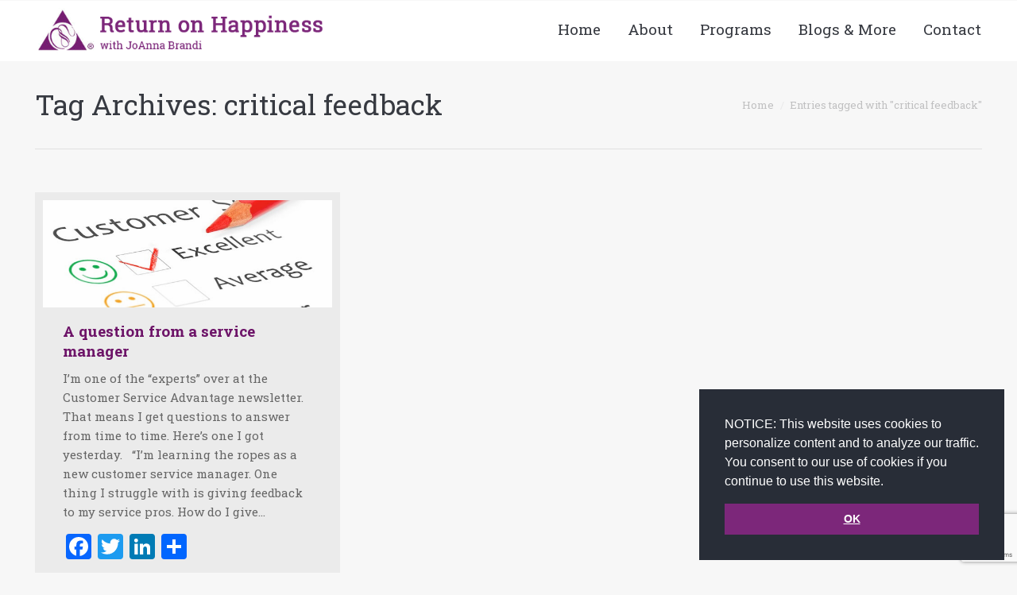

--- FILE ---
content_type: text/html; charset=UTF-8
request_url: https://returnonhappiness.com/tag/critical-feedback/
body_size: 108830
content:
<!DOCTYPE html>
<!--[if IE 6]>
<html id="ie6" class="ancient-ie old-ie no-js" lang="en-US"
 xmlns:fb="http://ogp.me/ns/fb#">
<![endif]-->
<!--[if IE 7]>
<html id="ie7" class="ancient-ie old-ie no-js" lang="en-US"
 xmlns:fb="http://ogp.me/ns/fb#">
<![endif]-->
<!--[if IE 8]>
<html id="ie8" class="old-ie no-js" lang="en-US"
 xmlns:fb="http://ogp.me/ns/fb#">
<![endif]-->
<!--[if IE 9]>
<html id="ie9" class="old-ie9 no-js" lang="en-US"
 xmlns:fb="http://ogp.me/ns/fb#">
<![endif]-->
<!--[if !(IE 6) | !(IE 7) | !(IE 8)  ]><!-->
<html class="no-js" lang="en-US"
 xmlns:fb="http://ogp.me/ns/fb#">
<!--<![endif]-->
<head>
<script>
$(document).ready(function()
{
    $(".menu-item").hover(
  function () {
    $(this).addClass('dl-subview');
  }
  );
});
</script>


  <meta charset="UTF-8" />
    <meta name="viewport" content="width=device-width, initial-scale=1, maximum-scale=1">
    <script type="text/javascript">
function createCookie(a,d,b){if(b){var c=new Date;c.setTime(c.getTime()+864E5*b);b="; expires="+c.toGMTString()}else b="";document.cookie=a+"="+d+b+"; path=/"}function readCookie(a){a+="=";for(var d=document.cookie.split(";"),b=0;b<d.length;b++){for(var c=d[b];" "==c.charAt(0);)c=c.substring(1,c.length);if(0==c.indexOf(a))return c.substring(a.length,c.length)}return null}function eraseCookie(a){createCookie(a,"",-1)}
function areCookiesEnabled(){var a=!1;createCookie("testing","Hello",1);null!=readCookie("testing")&&(a=!0,eraseCookie("testing"));return a}(function(a){var d=readCookie("devicePixelRatio"),b=void 0===a.devicePixelRatio?1:a.devicePixelRatio;areCookiesEnabled()&&null==d&&(createCookie("devicePixelRatio",b,7),1!=b&&a.location.reload(!0))})(window);
</script>  <link rel="profile" href="http://gmpg.org/xfn/11" />
<link href='https://fonts.googleapis.com/css?family=Roboto+Slab:400,100,300,700' rel='stylesheet' type='text/css'>
  <link rel="pingback" href="https://returnonhappiness.com/xmlrpc.php" />
  <!--[if IE]>
  <script src="//html5shiv.googlecode.com/svn/trunk/html5.js"></script>
<link rel="shortcut icon" href="http://920.59c.myftpupload.com/wp-content/uploads/favicon-ico.jpg" />
  <![endif]-->
  

  <!-- icon -->
<link rel="icon" href="https://returnonhappiness.com/wp-content/uploads/favicon-ico.jpg" type="image/jpeg" />
<link rel="shortcut icon" href="https://returnonhappiness.com/wp-content/uploads/favicon-ico.jpg" type="image/jpeg" />
          <script>
            (function(d){
              var js, id = 'powr-js', ref = d.getElementsByTagName('script')[0];
              if (d.getElementById(id)) {return;}
              js = d.createElement('script'); js.id = id; js.async = true;
              js.src = '//www.powr.io/powr.js';
              js.setAttribute('powr-token','KHqueXyBTF1457343566');
              js.setAttribute('external-type','wordpress');
              ref.parentNode.insertBefore(js, ref);
            }(document));
          </script>
          <meta name='robots' content='index, follow, max-image-preview:large, max-snippet:-1, max-video-preview:-1' />
	<style>img:is([sizes="auto" i], [sizes^="auto," i]) { contain-intrinsic-size: 3000px 1500px }</style>
	
	<!-- This site is optimized with the Yoast SEO plugin v26.1.1 - https://yoast.com/wordpress/plugins/seo/ -->
	<title>critical feedback Archives - Return on Happiness</title>
	<!-- Admin only notice: this page does not show a meta description because it does not have one, either write it for this page specifically or go into the [Yoast SEO - Settings] menu and set up a template. -->
	<link rel="canonical" href="https://returnonhappiness.com/tag/critical-feedback/" />
	<meta property="og:locale" content="en_US" />
	<meta property="og:type" content="article" />
	<meta property="og:title" content="critical feedback Archives - Return on Happiness" />
	<meta property="og:url" content="https://returnonhappiness.com/tag/critical-feedback/" />
	<meta property="og:site_name" content="Return on Happiness" />
	<script type="application/ld+json" class="yoast-schema-graph">{"@context":"https://schema.org","@graph":[{"@type":"CollectionPage","@id":"https://returnonhappiness.com/tag/critical-feedback/","url":"https://returnonhappiness.com/tag/critical-feedback/","name":"critical feedback Archives - Return on Happiness","isPartOf":{"@id":"https://returnonhappiness.com/#website"},"primaryImageOfPage":{"@id":"https://returnonhappiness.com/tag/critical-feedback/#primaryimage"},"image":{"@id":"https://returnonhappiness.com/tag/critical-feedback/#primaryimage"},"thumbnailUrl":"https://returnonhappiness.com/wp-content/uploads/service-manager-job-description.jpg","breadcrumb":{"@id":"https://returnonhappiness.com/tag/critical-feedback/#breadcrumb"},"inLanguage":"en-US"},{"@type":"ImageObject","inLanguage":"en-US","@id":"https://returnonhappiness.com/tag/critical-feedback/#primaryimage","url":"https://returnonhappiness.com/wp-content/uploads/service-manager-job-description.jpg","contentUrl":"https://returnonhappiness.com/wp-content/uploads/service-manager-job-description.jpg","width":640,"height":238,"caption":"Just remember the positivity ratio we teach and it’s easy – 5:1 if you want your relationships to flourish. Give sincere positive feedback five times more often than you give negative feedback. When you use this formula –you’ll feel good, they’ll feel good and you’ll watch their productivity soar."},{"@type":"BreadcrumbList","@id":"https://returnonhappiness.com/tag/critical-feedback/#breadcrumb","itemListElement":[{"@type":"ListItem","position":1,"name":"Home","item":"https://returnonhappiness.com/"},{"@type":"ListItem","position":2,"name":"critical feedback"}]},{"@type":"WebSite","@id":"https://returnonhappiness.com/#website","url":"https://returnonhappiness.com/","name":"Return on Happiness","description":"","potentialAction":[{"@type":"SearchAction","target":{"@type":"EntryPoint","urlTemplate":"https://returnonhappiness.com/?s={search_term_string}"},"query-input":{"@type":"PropertyValueSpecification","valueRequired":true,"valueName":"search_term_string"}}],"inLanguage":"en-US"}]}</script>
	<!-- / Yoast SEO plugin. -->


<script type='application/javascript'  id='pys-version-script'>console.log('PixelYourSite Free version 11.1.3');</script>
<link rel='dns-prefetch' href='//static.addtoany.com' />
<link rel='dns-prefetch' href='//fonts.googleapis.com' />
<link rel="alternate" type="application/rss+xml" title="Return on Happiness &raquo; Feed" href="https://returnonhappiness.com/feed/" />
<link rel="alternate" type="application/rss+xml" title="Return on Happiness &raquo; critical feedback Tag Feed" href="https://returnonhappiness.com/tag/critical-feedback/feed/" />
<script type="text/javascript">
/* <![CDATA[ */
window._wpemojiSettings = {"baseUrl":"https:\/\/s.w.org\/images\/core\/emoji\/16.0.1\/72x72\/","ext":".png","svgUrl":"https:\/\/s.w.org\/images\/core\/emoji\/16.0.1\/svg\/","svgExt":".svg","source":{"concatemoji":"https:\/\/returnonhappiness.com\/wp-includes\/js\/wp-emoji-release.min.js?ver=6.8.3"}};
/*! This file is auto-generated */
!function(s,n){var o,i,e;function c(e){try{var t={supportTests:e,timestamp:(new Date).valueOf()};sessionStorage.setItem(o,JSON.stringify(t))}catch(e){}}function p(e,t,n){e.clearRect(0,0,e.canvas.width,e.canvas.height),e.fillText(t,0,0);var t=new Uint32Array(e.getImageData(0,0,e.canvas.width,e.canvas.height).data),a=(e.clearRect(0,0,e.canvas.width,e.canvas.height),e.fillText(n,0,0),new Uint32Array(e.getImageData(0,0,e.canvas.width,e.canvas.height).data));return t.every(function(e,t){return e===a[t]})}function u(e,t){e.clearRect(0,0,e.canvas.width,e.canvas.height),e.fillText(t,0,0);for(var n=e.getImageData(16,16,1,1),a=0;a<n.data.length;a++)if(0!==n.data[a])return!1;return!0}function f(e,t,n,a){switch(t){case"flag":return n(e,"\ud83c\udff3\ufe0f\u200d\u26a7\ufe0f","\ud83c\udff3\ufe0f\u200b\u26a7\ufe0f")?!1:!n(e,"\ud83c\udde8\ud83c\uddf6","\ud83c\udde8\u200b\ud83c\uddf6")&&!n(e,"\ud83c\udff4\udb40\udc67\udb40\udc62\udb40\udc65\udb40\udc6e\udb40\udc67\udb40\udc7f","\ud83c\udff4\u200b\udb40\udc67\u200b\udb40\udc62\u200b\udb40\udc65\u200b\udb40\udc6e\u200b\udb40\udc67\u200b\udb40\udc7f");case"emoji":return!a(e,"\ud83e\udedf")}return!1}function g(e,t,n,a){var r="undefined"!=typeof WorkerGlobalScope&&self instanceof WorkerGlobalScope?new OffscreenCanvas(300,150):s.createElement("canvas"),o=r.getContext("2d",{willReadFrequently:!0}),i=(o.textBaseline="top",o.font="600 32px Arial",{});return e.forEach(function(e){i[e]=t(o,e,n,a)}),i}function t(e){var t=s.createElement("script");t.src=e,t.defer=!0,s.head.appendChild(t)}"undefined"!=typeof Promise&&(o="wpEmojiSettingsSupports",i=["flag","emoji"],n.supports={everything:!0,everythingExceptFlag:!0},e=new Promise(function(e){s.addEventListener("DOMContentLoaded",e,{once:!0})}),new Promise(function(t){var n=function(){try{var e=JSON.parse(sessionStorage.getItem(o));if("object"==typeof e&&"number"==typeof e.timestamp&&(new Date).valueOf()<e.timestamp+604800&&"object"==typeof e.supportTests)return e.supportTests}catch(e){}return null}();if(!n){if("undefined"!=typeof Worker&&"undefined"!=typeof OffscreenCanvas&&"undefined"!=typeof URL&&URL.createObjectURL&&"undefined"!=typeof Blob)try{var e="postMessage("+g.toString()+"("+[JSON.stringify(i),f.toString(),p.toString(),u.toString()].join(",")+"));",a=new Blob([e],{type:"text/javascript"}),r=new Worker(URL.createObjectURL(a),{name:"wpTestEmojiSupports"});return void(r.onmessage=function(e){c(n=e.data),r.terminate(),t(n)})}catch(e){}c(n=g(i,f,p,u))}t(n)}).then(function(e){for(var t in e)n.supports[t]=e[t],n.supports.everything=n.supports.everything&&n.supports[t],"flag"!==t&&(n.supports.everythingExceptFlag=n.supports.everythingExceptFlag&&n.supports[t]);n.supports.everythingExceptFlag=n.supports.everythingExceptFlag&&!n.supports.flag,n.DOMReady=!1,n.readyCallback=function(){n.DOMReady=!0}}).then(function(){return e}).then(function(){var e;n.supports.everything||(n.readyCallback(),(e=n.source||{}).concatemoji?t(e.concatemoji):e.wpemoji&&e.twemoji&&(t(e.twemoji),t(e.wpemoji)))}))}((window,document),window._wpemojiSettings);
/* ]]> */
</script>
<style>@media screen and (max-width: 650px) {body {padding-bottom:60px;}}</style><link rel='stylesheet' id='bxslider-css-css' href='https://returnonhappiness.com/wp-content/plugins/kiwi-logo-carousel/third-party/jquery.bxslider/jquery.bxslider.css?ver=6.8.3' type='text/css' media='' />
<link rel='stylesheet' id='kiwi-logo-carousel-styles-css' href='https://returnonhappiness.com/wp-content/plugins/kiwi-logo-carousel/custom-styles.css?ver=6.8.3' type='text/css' media='' />
<link rel='stylesheet' id='pys_notice-css' href='https://returnonhappiness.com/wp-content/plugins/pixelyoursite/dist/styles/notice.min.css?ver=11.1.3' type='text/css' media='all' />
<link rel='stylesheet' id='wpcvp_css-css' href='https://returnonhappiness.com/wp-content/plugins/colored-vote-polls/css/style.css?ver=1.1' type='text/css' media='all' />
<style id='wp-emoji-styles-inline-css' type='text/css'>

	img.wp-smiley, img.emoji {
		display: inline !important;
		border: none !important;
		box-shadow: none !important;
		height: 1em !important;
		width: 1em !important;
		margin: 0 0.07em !important;
		vertical-align: -0.1em !important;
		background: none !important;
		padding: 0 !important;
	}
</style>
<link rel='stylesheet' id='wp-block-library-css' href='https://returnonhappiness.com/wp-includes/css/dist/block-library/style.min.css?ver=6.8.3' type='text/css' media='all' />
<style id='classic-theme-styles-inline-css' type='text/css'>
/*! This file is auto-generated */
.wp-block-button__link{color:#fff;background-color:#32373c;border-radius:9999px;box-shadow:none;text-decoration:none;padding:calc(.667em + 2px) calc(1.333em + 2px);font-size:1.125em}.wp-block-file__button{background:#32373c;color:#fff;text-decoration:none}
</style>
<style id='global-styles-inline-css' type='text/css'>
:root{--wp--preset--aspect-ratio--square: 1;--wp--preset--aspect-ratio--4-3: 4/3;--wp--preset--aspect-ratio--3-4: 3/4;--wp--preset--aspect-ratio--3-2: 3/2;--wp--preset--aspect-ratio--2-3: 2/3;--wp--preset--aspect-ratio--16-9: 16/9;--wp--preset--aspect-ratio--9-16: 9/16;--wp--preset--color--black: #000000;--wp--preset--color--cyan-bluish-gray: #abb8c3;--wp--preset--color--white: #ffffff;--wp--preset--color--pale-pink: #f78da7;--wp--preset--color--vivid-red: #cf2e2e;--wp--preset--color--luminous-vivid-orange: #ff6900;--wp--preset--color--luminous-vivid-amber: #fcb900;--wp--preset--color--light-green-cyan: #7bdcb5;--wp--preset--color--vivid-green-cyan: #00d084;--wp--preset--color--pale-cyan-blue: #8ed1fc;--wp--preset--color--vivid-cyan-blue: #0693e3;--wp--preset--color--vivid-purple: #9b51e0;--wp--preset--gradient--vivid-cyan-blue-to-vivid-purple: linear-gradient(135deg,rgba(6,147,227,1) 0%,rgb(155,81,224) 100%);--wp--preset--gradient--light-green-cyan-to-vivid-green-cyan: linear-gradient(135deg,rgb(122,220,180) 0%,rgb(0,208,130) 100%);--wp--preset--gradient--luminous-vivid-amber-to-luminous-vivid-orange: linear-gradient(135deg,rgba(252,185,0,1) 0%,rgba(255,105,0,1) 100%);--wp--preset--gradient--luminous-vivid-orange-to-vivid-red: linear-gradient(135deg,rgba(255,105,0,1) 0%,rgb(207,46,46) 100%);--wp--preset--gradient--very-light-gray-to-cyan-bluish-gray: linear-gradient(135deg,rgb(238,238,238) 0%,rgb(169,184,195) 100%);--wp--preset--gradient--cool-to-warm-spectrum: linear-gradient(135deg,rgb(74,234,220) 0%,rgb(151,120,209) 20%,rgb(207,42,186) 40%,rgb(238,44,130) 60%,rgb(251,105,98) 80%,rgb(254,248,76) 100%);--wp--preset--gradient--blush-light-purple: linear-gradient(135deg,rgb(255,206,236) 0%,rgb(152,150,240) 100%);--wp--preset--gradient--blush-bordeaux: linear-gradient(135deg,rgb(254,205,165) 0%,rgb(254,45,45) 50%,rgb(107,0,62) 100%);--wp--preset--gradient--luminous-dusk: linear-gradient(135deg,rgb(255,203,112) 0%,rgb(199,81,192) 50%,rgb(65,88,208) 100%);--wp--preset--gradient--pale-ocean: linear-gradient(135deg,rgb(255,245,203) 0%,rgb(182,227,212) 50%,rgb(51,167,181) 100%);--wp--preset--gradient--electric-grass: linear-gradient(135deg,rgb(202,248,128) 0%,rgb(113,206,126) 100%);--wp--preset--gradient--midnight: linear-gradient(135deg,rgb(2,3,129) 0%,rgb(40,116,252) 100%);--wp--preset--font-size--small: 13px;--wp--preset--font-size--medium: 20px;--wp--preset--font-size--large: 36px;--wp--preset--font-size--x-large: 42px;--wp--preset--spacing--20: 0.44rem;--wp--preset--spacing--30: 0.67rem;--wp--preset--spacing--40: 1rem;--wp--preset--spacing--50: 1.5rem;--wp--preset--spacing--60: 2.25rem;--wp--preset--spacing--70: 3.38rem;--wp--preset--spacing--80: 5.06rem;--wp--preset--shadow--natural: 6px 6px 9px rgba(0, 0, 0, 0.2);--wp--preset--shadow--deep: 12px 12px 50px rgba(0, 0, 0, 0.4);--wp--preset--shadow--sharp: 6px 6px 0px rgba(0, 0, 0, 0.2);--wp--preset--shadow--outlined: 6px 6px 0px -3px rgba(255, 255, 255, 1), 6px 6px rgba(0, 0, 0, 1);--wp--preset--shadow--crisp: 6px 6px 0px rgba(0, 0, 0, 1);}:where(.is-layout-flex){gap: 0.5em;}:where(.is-layout-grid){gap: 0.5em;}body .is-layout-flex{display: flex;}.is-layout-flex{flex-wrap: wrap;align-items: center;}.is-layout-flex > :is(*, div){margin: 0;}body .is-layout-grid{display: grid;}.is-layout-grid > :is(*, div){margin: 0;}:where(.wp-block-columns.is-layout-flex){gap: 2em;}:where(.wp-block-columns.is-layout-grid){gap: 2em;}:where(.wp-block-post-template.is-layout-flex){gap: 1.25em;}:where(.wp-block-post-template.is-layout-grid){gap: 1.25em;}.has-black-color{color: var(--wp--preset--color--black) !important;}.has-cyan-bluish-gray-color{color: var(--wp--preset--color--cyan-bluish-gray) !important;}.has-white-color{color: var(--wp--preset--color--white) !important;}.has-pale-pink-color{color: var(--wp--preset--color--pale-pink) !important;}.has-vivid-red-color{color: var(--wp--preset--color--vivid-red) !important;}.has-luminous-vivid-orange-color{color: var(--wp--preset--color--luminous-vivid-orange) !important;}.has-luminous-vivid-amber-color{color: var(--wp--preset--color--luminous-vivid-amber) !important;}.has-light-green-cyan-color{color: var(--wp--preset--color--light-green-cyan) !important;}.has-vivid-green-cyan-color{color: var(--wp--preset--color--vivid-green-cyan) !important;}.has-pale-cyan-blue-color{color: var(--wp--preset--color--pale-cyan-blue) !important;}.has-vivid-cyan-blue-color{color: var(--wp--preset--color--vivid-cyan-blue) !important;}.has-vivid-purple-color{color: var(--wp--preset--color--vivid-purple) !important;}.has-black-background-color{background-color: var(--wp--preset--color--black) !important;}.has-cyan-bluish-gray-background-color{background-color: var(--wp--preset--color--cyan-bluish-gray) !important;}.has-white-background-color{background-color: var(--wp--preset--color--white) !important;}.has-pale-pink-background-color{background-color: var(--wp--preset--color--pale-pink) !important;}.has-vivid-red-background-color{background-color: var(--wp--preset--color--vivid-red) !important;}.has-luminous-vivid-orange-background-color{background-color: var(--wp--preset--color--luminous-vivid-orange) !important;}.has-luminous-vivid-amber-background-color{background-color: var(--wp--preset--color--luminous-vivid-amber) !important;}.has-light-green-cyan-background-color{background-color: var(--wp--preset--color--light-green-cyan) !important;}.has-vivid-green-cyan-background-color{background-color: var(--wp--preset--color--vivid-green-cyan) !important;}.has-pale-cyan-blue-background-color{background-color: var(--wp--preset--color--pale-cyan-blue) !important;}.has-vivid-cyan-blue-background-color{background-color: var(--wp--preset--color--vivid-cyan-blue) !important;}.has-vivid-purple-background-color{background-color: var(--wp--preset--color--vivid-purple) !important;}.has-black-border-color{border-color: var(--wp--preset--color--black) !important;}.has-cyan-bluish-gray-border-color{border-color: var(--wp--preset--color--cyan-bluish-gray) !important;}.has-white-border-color{border-color: var(--wp--preset--color--white) !important;}.has-pale-pink-border-color{border-color: var(--wp--preset--color--pale-pink) !important;}.has-vivid-red-border-color{border-color: var(--wp--preset--color--vivid-red) !important;}.has-luminous-vivid-orange-border-color{border-color: var(--wp--preset--color--luminous-vivid-orange) !important;}.has-luminous-vivid-amber-border-color{border-color: var(--wp--preset--color--luminous-vivid-amber) !important;}.has-light-green-cyan-border-color{border-color: var(--wp--preset--color--light-green-cyan) !important;}.has-vivid-green-cyan-border-color{border-color: var(--wp--preset--color--vivid-green-cyan) !important;}.has-pale-cyan-blue-border-color{border-color: var(--wp--preset--color--pale-cyan-blue) !important;}.has-vivid-cyan-blue-border-color{border-color: var(--wp--preset--color--vivid-cyan-blue) !important;}.has-vivid-purple-border-color{border-color: var(--wp--preset--color--vivid-purple) !important;}.has-vivid-cyan-blue-to-vivid-purple-gradient-background{background: var(--wp--preset--gradient--vivid-cyan-blue-to-vivid-purple) !important;}.has-light-green-cyan-to-vivid-green-cyan-gradient-background{background: var(--wp--preset--gradient--light-green-cyan-to-vivid-green-cyan) !important;}.has-luminous-vivid-amber-to-luminous-vivid-orange-gradient-background{background: var(--wp--preset--gradient--luminous-vivid-amber-to-luminous-vivid-orange) !important;}.has-luminous-vivid-orange-to-vivid-red-gradient-background{background: var(--wp--preset--gradient--luminous-vivid-orange-to-vivid-red) !important;}.has-very-light-gray-to-cyan-bluish-gray-gradient-background{background: var(--wp--preset--gradient--very-light-gray-to-cyan-bluish-gray) !important;}.has-cool-to-warm-spectrum-gradient-background{background: var(--wp--preset--gradient--cool-to-warm-spectrum) !important;}.has-blush-light-purple-gradient-background{background: var(--wp--preset--gradient--blush-light-purple) !important;}.has-blush-bordeaux-gradient-background{background: var(--wp--preset--gradient--blush-bordeaux) !important;}.has-luminous-dusk-gradient-background{background: var(--wp--preset--gradient--luminous-dusk) !important;}.has-pale-ocean-gradient-background{background: var(--wp--preset--gradient--pale-ocean) !important;}.has-electric-grass-gradient-background{background: var(--wp--preset--gradient--electric-grass) !important;}.has-midnight-gradient-background{background: var(--wp--preset--gradient--midnight) !important;}.has-small-font-size{font-size: var(--wp--preset--font-size--small) !important;}.has-medium-font-size{font-size: var(--wp--preset--font-size--medium) !important;}.has-large-font-size{font-size: var(--wp--preset--font-size--large) !important;}.has-x-large-font-size{font-size: var(--wp--preset--font-size--x-large) !important;}
:where(.wp-block-post-template.is-layout-flex){gap: 1.25em;}:where(.wp-block-post-template.is-layout-grid){gap: 1.25em;}
:where(.wp-block-columns.is-layout-flex){gap: 2em;}:where(.wp-block-columns.is-layout-grid){gap: 2em;}
:root :where(.wp-block-pullquote){font-size: 1.5em;line-height: 1.6;}
</style>
<link rel='stylesheet' id='tm_clicktotweet-css' href='https://returnonhappiness.com/wp-content/plugins/click-to-tweet-by-todaymade/assets/css/styles.css?ver=6.8.3' type='text/css' media='all' />
<link rel='stylesheet' id='contact-form-7-css' href='https://returnonhappiness.com/wp-content/plugins/contact-form-7/includes/css/styles.css?ver=6.1.2' type='text/css' media='all' />
<style id='woocommerce-inline-inline-css' type='text/css'>
.woocommerce form .form-row .required { visibility: visible; }
</style>
<link rel='stylesheet' id='wordfenceAJAXcss-css' href='https://returnonhappiness.com/wp-content/plugins/wordfence/css/wordfenceBox.1762359200.css?ver=8.1.1' type='text/css' media='all' />
<link rel='stylesheet' id='owl.carousel.style-css' href='https://returnonhappiness.com/wp-content/plugins/wp-posts-carousel/owl.carousel/assets/owl.carousel.css?ver=6.8.3' type='text/css' media='all' />
<link rel='stylesheet' id='yop-public-css' href='https://returnonhappiness.com/wp-content/plugins/yop-poll/public/assets/css/yop-poll-public-6.5.38.css?ver=6.8.3' type='text/css' media='all' />
<link rel='stylesheet' id='brands-styles-css' href='https://returnonhappiness.com/wp-content/plugins/woocommerce/assets/css/brands.css?ver=10.2.2' type='text/css' media='all' />
<link rel='stylesheet' id='nitropack_admin_bar_menu_stylesheet-css' href='https://returnonhappiness.com/wp-content/plugins/nitropack/view/stylesheet/admin_bar_menu.min.css?np_v=1.18.5&#038;ver=6.8.3' type='text/css' media='all' />
<link rel='stylesheet' id='dt-web-fonts-css' href='https://fonts.googleapis.com/css?family=Roboto+Slab%7CMerienda%7COpen+Sans&#038;subset=latin-ext%2Clatin&#038;ver=6.8.3' type='text/css' media='all' />
<link rel='stylesheet' id='dt-main-css' href='https://returnonhappiness.com/wp-content/themes/dt-the7/css/main.min.css?ver=2.0.1' type='text/css' media='all' />
<!--[if lt IE 9]>
<link rel='stylesheet' id='dt-old-ie-css' href='https://returnonhappiness.com/wp-content/themes/dt-the7/css/old-ie.min.css?ver=2.0.1' type='text/css' media='all' />
<![endif]-->
<link rel='stylesheet' id='dt-awsome-fonts-css' href='https://returnonhappiness.com/wp-content/themes/dt-the7/css/font-awesome.min.css?ver=2.0.1' type='text/css' media='all' />
<link rel='stylesheet' id='dt-fontello-css' href='https://returnonhappiness.com/wp-content/themes/dt-the7/css/fontello/css/fontello.css?ver=2.0.1' type='text/css' media='all' />
<!--[if lt IE 9]>
<link rel='stylesheet' id='dt-custom-old-ie.less-css' href='https://returnonhappiness.com/wp-content/uploads/wp-less/dt-the7/css/custom-old-ie-924f78416a.css?ver=2.0.1' type='text/css' media='all' />
<![endif]-->
<link rel='stylesheet' id='dt-main.less-css' href='https://returnonhappiness.com/wp-content/uploads/wp-less/dt-the7/css/main-924f78416a.css?ver=2.0.1' type='text/css' media='all' />
<link rel='stylesheet' id='dt-custom.less-css' href='https://returnonhappiness.com/wp-content/uploads/wp-less/dt-the7/css/custom-924f78416a.css?ver=2.0.1' type='text/css' media='all' />
<link rel='stylesheet' id='wc-dt-custom.less-css' href='https://returnonhappiness.com/wp-content/uploads/wp-less/dt-the7/css/wc-dt-custom-924f78416a.css?ver=2.0.1' type='text/css' media='all' />
<link rel='stylesheet' id='dt-media.less-css' href='https://returnonhappiness.com/wp-content/uploads/wp-less/dt-the7/css/media-924f78416a.css?ver=2.0.1' type='text/css' media='all' />
<link rel='stylesheet' id='style-css' href='https://returnonhappiness.com/wp-content/themes/dt-the7/style.css?ver=2.0.1' type='text/css' media='all' />
<style id='style-inline-css' type='text/css'>
/*HOME*/

.image-resize img {
  height: auto!important;
  width: 250px !important;
}
.post img
{
max-width: 500px!important;
}
.ctct-custom-form .Button {
transition:none !important;
}
html:not(.mobile-true) #bottom-bar img, html:not(.mobile-true) #header img, html:not(.mobile-true) #main img:not(.animate-element, .ls-s-1) {
  opacity:1;
}
.simple-theme.wp-posts-carousel .wp-posts-carousel-container {
  border: 0 none !important;
padding:0 !important;
}
.cal {
  color: #761e72 !important;
  text-decoration: none;
}
.simple-theme.wp-posts-carousel .wp-posts-carousel-container:hover {
  background: rgba(0, 0, 0, 0) none repeat scroll 0 0 !important;
  border: 0 none !important;
}
.wmpci-popup-body {
  top: 100px;
}
.newsletter {
  margin-bottom: 40px;
}
.page-id-1548 .blog-media
{
display: none!important;
}
.page-id-1548 .entry-title
{
display: none!important;
}
.page-id-1548 .blog-content.wf-td
{
border: 1px solid rgb(118, 32, 119);
border-radius: 10px;
}
.page-id-1548 .blog-content.wf-td > p
{
padding: 10px;
}
.testimonial-item
{
background:rgba(0, 0, 0, 0) none repeat scroll 0 0 !important;
}
.wpb_tabs_nav li
{
background: #7C277A;
}
.tabs_quotes
{
background: none !important;
}
.ui-tabs-anchor
{
color: rgb(255, 255, 255) !important;
}
.ult_pricing_table {
    font-size: 14px !important;
}
.category-3:nth-child(odd)
{
background:#f7f7f7;
}
.category-3 h2 a
{
color:#79237a;
}
#ultimate-heading5653f8a6e57af h5
{
font-weight:300 !important;
}
#main {
    padding: 0px;
}
.page-id-462 .entry-meta
{
display: none;
}
.page-id-3151 .uvc-sub-heading
{
display: none;
}



.home-upgrade-leadership a {
    border: 1px solid #b0946d;
    border-radius: 10px;
    padding: 12px 12px;
    text-align: center;
    text-decoration: none;
    font-size: 22px;
    color: #fff!important;
    padding-left: 50px;
    padding-right: 50px;
    margin-right: 20px;
    background-color: #7c277a;
}
.home-posts img {
    width: 370px !important;
    height: 220px !important;
}
.post-buttons a {
    text-decoration: none;
    font-size: 18px;
    color: #b0946d;
}
.post-buttons {
    border: 1px solid #b0946d;
    border-radius: 10px;
    padding: 5px 5px;
    text-align: center;
}

.find-out a {
    border: 2px solid #b0946d;
    border-radius: 10px;
    background-color: #7c277a;
    padding: 10px 30px;
    text-decoration: none;
    color: #ffffff;
    font-size: 19px;
}
.find-out {
    text-align: center;
}
.post-link a {
    font-size: 20px;
    font-weight: bold;
    text-decoration: none;
}
.home-newsletter .wpb_wrapper .widget {
    background:rgba(0, 0, 0, 0) none repeat scroll 0 0;
   padding:0px 0px 18px 0;
}
.read-more a {
    text-decoration: none;
    font-size: 16px;
    color: #b0946d;
}
#es_txt_name{
  background:none;
  border-radius:0px;
  width:100% !important;
  border:1px solid #E7BEE6;
}
#es_txt_email {
    background: none;
    width: 100%;
    border-radius: 0px;
     border:1px solid #E7BEE6;
}
#es_txt_button{
    background:#B0946D;
   border-radius: 10px !important;
    width: 50%;
   font-weight:bold;
}
h2{font-weight:bolder !important;}
/*Widget*/
.post-content a{color:#7C277A !important;font-weight:bold !important;}
.tell-us-widget section {
    padding: 0px !important;
}
.tell-us-widget .tell-us-heading {
    background-color: #7C277A;
    padding: 10px 0 2px 11px;
}
.tell-us-widget .tell-us-heading h3{
      color:#fff !important;
       font-weight:bold;
}
.tell-us-all{
   display:inline-block;
    width:100%;
    border-bottom:1px solid #E1E1E1;
}
.tell-us-desc{
   display:inline-block;
   width:65%;
  margin-bottom:10px;
}
.tell-us-desc h5 {
    margin-bottom: 2px!important;
font-size:16px;
}
.tell-us-desc p {
    margin-bottom: 2px!important;
font-size:13px;
}
.tell-us-desc h5{
  color:#7C277A;
}
.tell-us-desc a{
   color:#B0946D;
   text-decoration:none;
font-size:13px;
}
.tell-me-sidebar{
  background:#7c277a none repeat scroll 0 0;
}
.tell-us-all img{margin: 12px 8px 4px 8px;}
.footer .logo {
    background: rgba(247, 247, 247, 0.1) none repeat scroll 0 0;
    margin: 20px 30px 0;
    padding: 10px 0 4px;
    text-align: center;
}
.aqua-1 .modal-inner h2 strong
{
font-size: 26px!important;
}
/*********/
/*Kiwi css*/
.bx-wrapper .bx-viewport{
   background:rgba(247,247,247,0.1) none repeat scroll 0 0 !important;
}
.bx-wrapper .bx-prev{left:0px !important;}
.bx-wrapper .bx-next{right:0px !important;}
.bx-controls{opacity:2 !important;}
/**/
.customer-satisfaction-section .satisfaction-second,.satisfaction-fourth{padding-left:2px !important;padding-right:2px !important;}
.customer-satisfaction-section .satisfaction-second,.satisfaction-fourth p{font-size:14px;}
.rated .aio-icon-description {
    display: none ;
}
/*about johnna page*/
.page-title-custom h4 {
    color: #7C277A;
    font-size: 20px !important;
    font-weight: bold;
}
.about-joanna .bold-itallic-text em,strong{color:#7C277A;font-weight:16px;}
.background-text {
    background-color: #f7f7f7;
    border-left: 2px solid #b1936d;
    border-right: 2px solid #b1936d;
    color: #b1936d;
    font-size: 20px;
    font-weight: bold;
    padding: 10px;
    text-align: left;
font-family:"Roboto Slab",Helvetica,Arial,Verdana,sans-serif;
text-transform:uppercase;
}
#baba-6 ul li {
  padding-top: 20px;
}
.background-text-white {
    background-color: #fff;
    border-left: 2px solid #b1936d;
    border-right: 2px solid #b1936d;
    color: #b1936d;
    font-family: "Roboto Slab",Helvetica,Arial,Verdana,sans-serif;
    font-size: 20px;
    font-weight: bold;
    padding: 10px;
    text-align: left;
   text-transform:uppercase;
}
.workshop .ult_price_link .ult_price_action_button {
    background-color: pink !important;
    border-left: 3px solid #7c277a;
    border-right: 3px solid #7c277a;
    padding: 15px !important;
}
.views-about-her section{background-color:#fff;}
.views-about-her .text-big p {
    font-size: 18px !important;
}

element.style {
    background: #ffffff none repeat scroll 0 0;
    color: #c79c6d;
    font-weight: normal;
}
.ult_design_6 .ult_pricing_table .ult_price_link .ult_price_action_button {
    background: rgba(0, 0, 0, 0) linear-gradient(#666, #333) repeat scroll 0 0;
    border-radius: 15px;
    color: #fff;
}

.buy-now-stripe {
    background-color: #7c277a;
}
.buy-now a{
border-right: 5px solid #C79C6D ;
border-left: 5px solid #C79C6D ;
font-size: 22px;
padding: 14px 32px !important;}

.limited-offer {
    border: 2px dashed #C79C6D;
}
.buy-now-product a {
    border-left: 5px solid #C79C6D !important;
    border-radius: 0;
    border-right: 5px solid #C79C6D !important;
    font-size: 20px !important;
   padding: 10px 20px;
  background: #7C277A  none repeat scroll 0 0 !important;
  color:#fff;
}
.products {
    background-color: #fff;
    border: 1px dashed #b0946d;
padding-bottom:20px;
}
.products .wpb_wrapper a {
    font-size: 22px;
    font-weight: bold;
    text-decoration: none;
}
.shopping-cart h2{color: #C79C6D;}
.shopping-cart h3{color: #7C277A;font-weight:bold;}
.shopping-cart input[type="text"] {
    border: 1px solid black;
}
.shopping-cart input[type="submit"]{
    background: #7C277A none repeat scroll 0 0;
    border-left: 5px solid #C79C6D;
    border-radius: 0;
    border-right: 5px solid #C79C6D;}
.read-more-blog a{
    background: #7C277A none repeat scroll 0 0;
    border-left: 5px solid #C79C6D;
    border-radius: 0;
    border-right: 5px solid #C79C6D;
   padding:10px 20px;
   text-decoration:none;
   font-size:20px;
   color:white;}
.website-blogs a {
    font-size: 20px;
    font-weight: bold;
    text-decoration: none;
}
.iso-item article {
    padding: 10px;
}
.iso-item .entry-title a {
    color: #6D1468 !important;
}
.article-top-bar.post-meta-disabled{display:none;}
.buy-it-now a {
    background: #7c277a none repeat scroll 0 0;
    border-left: 5px solid #c79c6d;
    border-right: 5px solid #c79c6d;
    color: white !important;
    font-size: 18px;
    padding: 10px 20px;
}
.buy-now-stripe .buy-offer a {
    background: #fff none repeat scroll 0 0 !important;
    border: 1px solid #B0946D;
    border-radius: 10px !important;
    color: #B0946D !important;
    display: inline-block;
   padding:10px 20px;
text-decoration:none;
}
.download-now a{
background: #7c277a none repeat scroll 0 0;
    border-left: 5px solid #c79c6d;
    border-right: 5px solid #c79c6d;
    color: white !important;
    font-size: 18px;
    padding: 10px 20px;
text-decoration:none;}
.workshop a{
background: #7c277a none repeat scroll 0 0;
    border-left: 5px solid #c79c6d;
    border-right: 5px solid #c79c6d;
    color: white !important;
    font-size: 18px;
    padding: 10px 20px;
}
.all-products .enroll-today a{
    background-color: #7C277A !important;
    border-left: 5px solid #C79C6D;
    border-radius: 0 !important;
    border-right: 5px solid #C79C6D;
    color: #fff !important;
    font-size: 18px !important;
    font-weight: bold !important;
    padding: 10px 32px !important;
   text-decoration:none;
}

.home-newsletter .widget-title {
    text-align: center;
    font-size: 20px;
    color: white !important;
}
.input-field.email-field {
    background: none !important;
}

body .theme-simple #mailmunch-optin-form input.submit{width:50% !important;}



@media screen and (min-width:320px) and (max-width:799px) 
{
.aboutjo img
{
width:100%;
}

}
@media screen and (min-width:320px) and (max-width:400px) 
{
#main-slideshow .forcefullwidth_wrapper_tp_banner
{
height: 115px !important;
}
#main-slideshow .forcefullwidth_wrapper_tp_banner #rev_slider_1_1_wrapper
{
height: 115px !important;
}
#main-slideshow .forcefullwidth_wrapper_tp_banner #rev_slider_1_1_wrapper #rev_slider_1_1
{
height: 115px !important;
}
}

@media screen and (min-width:401px) and (max-width:470px) 
{
#main-slideshow .forcefullwidth_wrapper_tp_banner
{
height: 135px !important;
}
#main-slideshow .forcefullwidth_wrapper_tp_banner #rev_slider_1_1_wrapper
{
height: 135px !important;
}
#main-slideshow .forcefullwidth_wrapper_tp_banner #rev_slider_1_1_wrapper #rev_slider_1_1
{
height: 135px !important;
}
}




@media screen and (min-width:471px) and (max-width:640px) 
{
#main-slideshow .forcefullwidth_wrapper_tp_banner
{
height: 170px !important;
}
#main-slideshow .forcefullwidth_wrapper_tp_banner #rev_slider_1_1_wrapper
{
height: 170px !important;
}
#main-slideshow .forcefullwidth_wrapper_tp_banner #rev_slider_1_1_wrapper #rev_slider_1_1
{
height: 170px !important;
}
}
.post-image-custom {
    float: left;
    padding-right: 20px;
}
.thanks-page-section p {
    font-size: 20px !important;
    text-align: justify;
}
.thanks-section-one p {
    color: #741f74;
    font-weight: bold;
    text-align: center !important;
}
.special-report p {
    color: #741f74;
    font-weight: bold;
}
.thanks-book{    border-radius: 18px;
    box-shadow: 1px 4px 24px #7c277a;}
.custom-menu li {
    display: inline-block;
}
.custom-menu .sub-menu {
    display: none;
z-index:101;
}
.custom-menu li:hover .sub-menu{display:block;}
.page-id-5228 #main {
    background-color: white;
}
.post-image-custom img{width:300px; height:auto;}
/* ============================================================
  CUSTOM PAGINATION
============================================================ */
.custom-pagination span,
.custom-pagination a {
  display: inline-block;
  padding: 2px 10px;
}
.custom-pagination a {
  background-color: #ECECEC;
  color: #7C277A;
}
.custom-pagination a:hover {
  background-color: #7C277A;
  color: #fff;
}
.custom-pagination span.page-num {
  margin-right: 10px;
  padding: 0;
}
.custom-pagination span.dots {
  padding: 0;
  color: gainsboro;
}
.custom-pagination span.current {
  background-color: #7C277A;
  color: #fff;
}

.blog-all {
    background-color: #fff;
    margin-top: 20px;
}

.blog-inner {
    padding: 20px;
}

.blog-inner {
    padding: 20px;
}

.custom-content h2 {
    font-size: 20px;
}
.blog-content.wf-td.custom-content {
    vertical-align: top !important;
}
.blog-all {
    background-color: #fff;
    margin-bottom: 20px;
    margin-top: 20px;
}
.custom-pagination {
    margin-bottom: 40px;
    margin-top: 40px;
}
.blog-all a{text-decoration:none;}
.post_left img {
    border: 1px solid #7c277a;
    margin-right: 20px;
}
.custom-menu li:hover .sub-menu {
    background-color: red;
    display: block;
    position: absolute;
}
.custom-menu a {
    color: #7c277a;
    font:19px/23px "Roboto Slab",Helvetica,Arial,Verdana,sans-serif;
    font-size: 19px;
}
.custom-menu a:hover{text-decoration:underline;color:#7C277A;}

.custom-menu .sub-menu {
    background-color: #fff !important;
    box-shadow: 0 0 4px rgba(0, 0, 0, 0.2);
    padding: 10px 0;
}
.custom-menu .sub-menu a {
    font: 15px/19px "Open Sans",Helvetica,Arial,Verdana,sans-serif;
}
.custom-menu .sub-menu a:active{color:#7C277A;}
.custom-menu .sub-menu a:hover{text-decoration:none;}
.custom-menu li a {
    background: rgba(0, 0, 0, 0) none repeat scroll 0 0 !important;
}
.vc_btn.vc_btn_juicy_pink.vc_btn-juicy_pink.vc_btn_md.vc_btn-md.vc_btn_rounded.vc_gitem-link{background-color:#7C277A !important;}

.post-buttons a {
color: #7c277a;
font-size: 19px;
}

.home-upgrade-leadership a {
color: #7c277a;
border: 2px solid #b0946d;
}
.custom-menu {
    background-color: #fff;
}
.single-post article{margin-top:20px;}

div.menu-customer-care-happiness-container
{
visibility: hidden;
}

.ctct-custom-form .ctct-button
{
font-size: 21px!important;
padding: 2px 20px!important;
}

#ultimate-heading568550fb39a92 h2
{
font-size: 38px;
}
.tabs_quotes .testimonial-item{border: 1px solid #762077;border-radius: 10px;}
.tabs_quotes .ui-tabs-anchor {
    font-size: 17px !important;
    font-weight: bold !important;
    padding: 10px 14px !important;
}

.footer .textwidget li {
    display: inline-block;
    list-style: outside none none;
    margin-right: 10px;
}

.care-quotes .content-quotes {
    border: 2px solid #7c277a;
    border-radius: 10px;
    margin-bottom: 20px;
    min-height: 166px;
    padding: 10px;
}
.leadership-quotes .content-quotes {
    border: 2px solid #7c277a;
    border-radius: 10px;
    margin-bottom: 20px;
    min-height: 195px;
    padding: 10px;
}
.wpcvp_results {
  padding: 0px 16px !important;
}
#showaq-2 {
  margin-right: 12px;
}
.make-happy > h2 {
  color: rgb(124, 39, 122);
}
.people-happy > h4 {
  margin-top: 20px;
}
.your-information {
  font-size: 20px;
  color: #000;
  font-weight: 500;
}
#pfbc {
  background-color: #7C277A;
}
.content .radio {
  color: #fff;
}
.control-label {
  color: #fff;
}
form.answer-survey textarea {
 width: 30% !important;
}
.success {
  color: #fff;
}
.form-servey .pure-form .control-group:nth-child(2), .form-servey .pure-form .control-group:nth-child(3), .form-servey .pure-form .control-group:nth-child(4) {
  width: 30%;
  display: inline-block;
  margin: 0 3% 0px 0;
}
.form-servey .control-group .controls > input {
  width: 100%;
}
.form-servey .control-group .controls > textarea {
  width: 96% !important;
}
.wp-posts-carousel-desc {
  color: #fff !important;
}
.wp-posts-carousel-desc:hover {
  color: #fff !important;
}
.form-servey .pure-form .control-group:nth-child(5) {
  width: 96%;
}
#cboxClose {
    background: rgba(0, 0, 0, 0) url("https://returnonhappiness.com/wp-content/uploads/1457470070_circle-close.png") no-repeat scroll 0 0;
    position: absolute;
    right: 5px;
    text-indent: -9999px;
    top: 3px;
    width: 32px;
    z-index: 9999;
}
#cboxLoadedContent {    	
    overflow: visible !important;
    position: relative !important;
    z-index: 9999 !important;
	}
#lbp-inline-href-1 {
border: 1px solid #ddd;
}

/* popup css start here */


.ctct-embed-signup h5 strong {
    font-size: 26px !important;
}
.ctct-custom-form.Form > p input {
    font-size: 18px !important;
    height: 40px !important;
}
#lbp-inline-href-1 {
  border: 1px solid #dddddd;
  float: none !important;
  margin: 0 auto !important;
  width: 98% !important;
display:inline-block;
}
.ctct-custom-form input[type="text"]:focus{
 outline: 1px solid #ccc !important;
}
#cboxContent .Button.ctct-button.Button--block.Button-secondary {
    width: 230px !important;
   float: right !important;
}
#cboxClose {
     right: -8px !important;
}
:focus {
    outline: medium none !important;
}


@media only screen and (min-width : 992px) and (max-width : 1280px) {

#cboxContent .Button.ctct-button.Button--block.Button-secondary {
    float: right !important;
    width: 60% !important;
}

}

@media only screen and (min-width : 768px) and (max-width : 991px) {

#cboxContent .Button.ctct-button.Button--block.Button-secondary {
    float: right !important;
    width: 60% !important;
}
}
@media only screen and (max-width : 768px)  {
#lbp-inline-href-1 {
    margin-left: 0;
    width: 100% !important;
}
#cboxContent .Button.ctct-button.Button--block.Button-secondary {
   width: 55% !important;
}

}
@media only screen and (max-width : 640px)  {
#lbp-inline-href-1 {
    margin-left: 0;
    width: 100% !important;
}
#lbp-inline-href-1 {
  padding: 2% !important;
  width: 96% !important;
}
#colorbox {
  left: 5% !important;
  width: 90% !important;
}
#cboxWrapper , #cboxContent , #cboxLoadedContent {
  width: 100% !important;
}
#cboxClose {
    right: 0 !important;
}
#cboxContent .Button.ctct-button.Button--block.Button-secondary {
   width: 100% !important;
}
.ctct-embed-signup h5 strong {
    font-size: 18px !important;
}
}
@media only screen and (max-width : 480px)  {
#cboxClose {
    right: 0 !important;
}
.wmpci-popup-body {
  max-width: 92%;
}
.wmpci-popup-body {
  width: 100% !important;
}
}
@media only screen and (max-width:360px){
#lbp-inline-href-1 {
    margin-left: -42px;
 }
}
@media only screen and (max-width:320px){

}

.cc-pu-close.chch-pfc-close {
  display: none;
}
.bt1 .wmpci-popup-close {
  background: #ffffff !important;
  border-radius: 10px;
  color: #000000;
  display: inline-block;
  font-size: 22px;
  margin: 25px 5px 0;
  padding: 12px;
  position: relative;
  text-align: center;
  text-decoration: none;
  height: auto;
  width: auto;
  top: 0 !important;
}
.yes_pop {
  background-color: #59D5F0;
  border-radius: 10px;
  color: #ffffff;
  display: inline-block;
  font-size: 22px;
margin: 25px 5px 0 5px;
  padding: 12px;
  position: relative;
  text-align: center;
  text-decoration: none;
}
.bg_pop
{
background: url("https://returnonhappiness.com/wp-content/uploads/20150306_BRANDI_BIZ-1-3-e1430689524242-1024x6383.jpg") no-repeat scroll 0 0;
padding: 8% 20px;
}
.wmpci-popup-wrp .wmpci-popup-close {
background: url("https://returnonhappiness.com/wp-content/uploads/cross.jpg") no-repeat scroll 0 0;
right:0;
top:6px;
}


.wpmci-popup-cnt-inr-wrp {
  padding: 0;
}
.bg_pop > h1 {
  font-size: 32px;
  text-align: center;
}
.bg_pop > p {
  text-align: center;
font-size:20px;
}
.design1 .wmpci-popup-body {
border:0;
}
.bt1 {
  text-align: center;
}

@media screen and (max-width:1500px) {
.bg_pop > h1 {
  font-size: 29px;
}
.bg_pop > p {
  font-size: 18px;
}
}
@media screen and (max-width:1330px) {
.bg_pop > h1 {
  font-size: 27px;
}
.bg_pop > p {
  font-size: 16px;
}
}
.tips-imag-sz {
  height: 178px !important;
  width: 331px !important;
}
#footer .social-icons .a2a_svg {
    border-radius: 4px;
}
</style>
<link rel='stylesheet' id='addtoany-css' href='https://returnonhappiness.com/wp-content/plugins/add-to-any/addtoany.min.css?ver=1.16' type='text/css' media='all' />
<link rel='stylesheet' id='bsf-Defaults-css' href='https://returnonhappiness.com/wp-content/uploads/smile_fonts/Defaults/Defaults.css?ver=3.19.23' type='text/css' media='all' />
<link rel='stylesheet' id='call-now-button-modern-style-css' href='https://returnonhappiness.com/wp-content/plugins/call-now-button/resources/style/modern.css?ver=1.5.5' type='text/css' media='all' />
<script type="text/javascript" src="https://returnonhappiness.com/wp-content/plugins/enable-jquery-migrate-helper/js/jquery/jquery-1.12.4-wp.js?ver=1.12.4-wp" id="jquery-core-js"></script>
<script type="text/javascript" src="https://returnonhappiness.com/wp-content/plugins/enable-jquery-migrate-helper/js/jquery-migrate/jquery-migrate-1.4.1-wp.js?ver=1.4.1-wp" id="jquery-migrate-js"></script>
<script type="text/javascript" src="https://returnonhappiness.com/wp-content/plugins/colored-vote-polls/js/formtips.js?ver=1.1" id="formtips-js"></script>
<script type="text/javascript" id="wpcvp-js-extra">
/* <![CDATA[ */
var wpcvpL10n = {"submit_url":"https:\/\/returnonhappiness.com\/wp-content\/plugins\/colored-vote-polls\/includes\/front.php","delete_poll_confirm":"Delete the Poll with ID ","mandatory_question":"Answer is mandatory!! ","maxchar":"50","read_more":"Expand to read more. ","ajn":"e9571e91b8"};
/* ]]> */
</script>
<script type="text/javascript" src="https://returnonhappiness.com/wp-content/plugins/colored-vote-polls/js/wpcvp.js?ver=1.1" id="wpcvp-js"></script>
<script type="text/javascript" id="addtoany-core-js-before">
/* <![CDATA[ */
window.a2a_config=window.a2a_config||{};a2a_config.callbacks=[];a2a_config.overlays=[];a2a_config.templates={};
/* ]]> */
</script>
<script type="text/javascript" defer src="https://static.addtoany.com/menu/page.js" id="addtoany-core-js"></script>
<script type="text/javascript" defer src="https://returnonhappiness.com/wp-content/plugins/add-to-any/addtoany.min.js?ver=1.1" id="addtoany-jquery-js"></script>
<script type="text/javascript" src="https://returnonhappiness.com/wp-content/plugins/woocommerce/assets/js/jquery-blockui/jquery.blockUI.min.js?ver=2.7.0-wc.10.2.2" id="jquery-blockui-js" defer="defer" data-wp-strategy="defer"></script>
<script type="text/javascript" src="https://returnonhappiness.com/wp-content/plugins/woocommerce/assets/js/js-cookie/js.cookie.min.js?ver=2.1.4-wc.10.2.2" id="js-cookie-js" defer="defer" data-wp-strategy="defer"></script>
<script type="text/javascript" id="woocommerce-js-extra">
/* <![CDATA[ */
var woocommerce_params = {"ajax_url":"\/wp-admin\/admin-ajax.php","wc_ajax_url":"\/?wc-ajax=%%endpoint%%","i18n_password_show":"Show password","i18n_password_hide":"Hide password"};
/* ]]> */
</script>
<script type="text/javascript" src="https://returnonhappiness.com/wp-content/plugins/woocommerce/assets/js/frontend/woocommerce.min.js?ver=10.2.2" id="woocommerce-js" defer="defer" data-wp-strategy="defer"></script>
<script type="text/javascript" id="wfi18njs-js-extra">
/* <![CDATA[ */
var WordfenceI18nStrings = {"${totalIPs} addresses in this network":"${totalIPs} addresses in this network","%s in POST body: %s":"%s in POST body: %s","%s in cookie: %s":"%s in cookie: %s","%s in file: %s":"%s in file: %s","%s in query string: %s":"%s in query string: %s","%s is not valid hostname":"%s is not valid hostname",".htaccess Updated":".htaccess Updated",".htaccess change":".htaccess change","404 Not Found":"404 Not Found","Activity Log Sent":"Activity Log Sent","Add action to allowlist":"Add action to allowlist","Add code to .htaccess":"Add code to .htaccess","All Hits":"All Hits","All capabilties of admin user %s were successfully revoked.":"All capabilties of admin user %s were successfully revoked.","An error occurred":"An error occurred","An error occurred when adding the request to the allowlist.":"An error occurred when adding the request to the allowlist.","Are you sure you want to allowlist this action?":"Are you sure you want to allowlist this action?","Authentication Code":"Authentication Code","Background Request Blocked":"Background Request Blocked","Block This Network":"Block This Network","Blocked":"Blocked","Blocked By Firewall":"Blocked By Firewall","Blocked WAF":"Blocked WAF","Blocked by Wordfence":"Blocked by Wordfence","Blocked by Wordfence plugin settings":"Blocked by Wordfence plugin settings","Blocked by the Wordfence Application Firewall and plugin settings":"Blocked by the Wordfence Application Firewall and plugin settings","Blocked by the Wordfence Security Network":"Blocked by the Wordfence Security Network","Blocked by the Wordfence Web Application Firewall":"Blocked by the Wordfence Web Application Firewall","Bot":"Bot","Cancel Changes":"Cancel Changes","Cellphone Sign-In Recovery Codes":"Cellphone Sign-In Recovery Codes","Cellphone Sign-in activated for user.":"Cellphone Sign-in activated for user.","Click here to download a backup copy of this file now":"Click here to download a backup copy of this file now","Click here to download a backup copy of your .htaccess file now":"Click here to download a backup copy of your .htaccess file now","Click to fix .htaccess":"Click to fix .htaccess","Close":"Close","Crawlers":"Crawlers","Diagnostic report has been sent successfully.":"Diagnostic report has been sent successfully.","Directory Listing Disabled":"Directory Listing Disabled","Directory listing has been disabled on your server.":"Directory listing has been disabled on your server.","Disabled":"Disabled","Dismiss":"Dismiss","Don't ask again":"Don't ask again","Download":"Download","Download Backup File":"Download Backup File","Each line of 16 letters and numbers is a single recovery code, with optional spaces for readability. When typing your password, enter \"wf\" followed by the entire code like \"mypassword wf1234 5678 90AB CDEF\". If your site shows a separate prompt for entering a code after entering only your username and password, enter only the code like \"1234 5678 90AB CDEF\". Your recovery codes are:":"Each line of 16 letters and numbers is a single recovery code, with optional spaces for readability. When typing your password, enter \"wf\" followed by the entire code like \"mypassword wf1234 5678 90AB CDEF\". If your site shows a separate prompt for entering a code after entering only your username and password, enter only the code like \"1234 5678 90AB CDEF\". Your recovery codes are:","Email Diagnostic Report":"Email Diagnostic Report","Email Wordfence Activity Log":"Email Wordfence Activity Log","Enter a valid IP or domain":"Enter a valid IP or domain","Enter the email address you would like to send the Wordfence activity log to. Note that the activity log may contain thousands of lines of data. This log is usually only sent to a member of the Wordfence support team. It also contains your PHP configuration from the phpinfo() function for diagnostic data.":"Enter the email address you would like to send the Wordfence activity log to. Note that the activity log may contain thousands of lines of data. This log is usually only sent to a member of the Wordfence support team. It also contains your PHP configuration from the phpinfo() function for diagnostic data.","Error":"Error","Error Enabling All Options Page":"Error Enabling All Options Page","Error Restoring Defaults":"Error Restoring Defaults","Error Saving Option":"Error Saving Option","Error Saving Options":"Error Saving Options","Failed Login":"Failed Login","Failed Login: Invalid Username":"Failed Login: Invalid Username","Failed Login: Valid Username":"Failed Login: Valid Username","File hidden successfully":"File hidden successfully","File restored OK":"File restored OK","Filter Traffic":"Filter Traffic","Firewall Response":"Firewall Response","Full Path Disclosure":"Full Path Disclosure","Get a new license":"Get a new license","Google Bot":"Google Bot","Google Crawlers":"Google Crawlers","HTTP Response Code":"HTTP Response Code","Human":"Human","Humans":"Humans","IP":"IP","Key:":"Key:","Last Updated: %s":"Last Updated: %s","Learn more about repairing modified files.":"Learn more about repairing modified files.","Loading...":"Loading...","Locked Out":"Locked Out","Locked out from logging in":"Locked out from logging in","Logged In":"Logged In","Logins":"Logins","Logins and Logouts":"Logins and Logouts","Look up IP or Domain":"Look up IP or Domain","Manual block by administrator":"Manual block by administrator","Next Update Check: %s":"Next Update Check: %s","No activity to report yet. Please complete your first scan.":"No activity to report yet. Please complete your first scan.","No issues have been ignored.":"No issues have been ignored.","No new issues have been found.":"No new issues have been found.","No rules were updated. Please verify you have permissions to write to the \/wp-content\/wflogs directory.":"No rules were updated. Please verify you have permissions to write to the \/wp-content\/wflogs directory.","No rules were updated. Please verify your website can reach the Wordfence servers.":"No rules were updated. Please verify your website can reach the Wordfence servers.","No rules were updated. Your website has reached the maximum number of rule update requests. Please try again later.":"No rules were updated. Your website has reached the maximum number of rule update requests. Please try again later.","Note: Status will update when changes are saved":"Note: Status will update when changes are saved","OK":"OK","Pages Not Found":"Pages Not Found","Paid Members Only":"Paid Members Only","Please enter a valid IP address or domain name for your whois lookup.":"Please enter a valid IP address or domain name for your whois lookup.","Please enter a valid email address.":"Please enter a valid email address.","Please include your support ticket number or forum username.":"Please include your support ticket number or forum username.","Please make a backup of this file before proceeding. If you need to restore this backup file, you can copy it to the following path from your site's root:":"Please make a backup of this file before proceeding. If you need to restore this backup file, you can copy it to the following path from your site's root:","Please specify a reason":"Please specify a reason","Please specify a valid IP address range in the form of \"1.2.3.4 - 1.2.3.5\" without quotes. Make sure the dash between the IP addresses in a normal dash (a minus sign on your keyboard) and not another character that looks like a dash.":"Please specify a valid IP address range in the form of \"1.2.3.4 - 1.2.3.5\" without quotes. Make sure the dash between the IP addresses in a normal dash (a minus sign on your keyboard) and not another character that looks like a dash.","Please specify either an IP address range, Hostname or a web browser pattern to match.":"Please specify either an IP address range, Hostname or a web browser pattern to match.","Recent Activity":"Recent Activity","Recovery Codes":"Recovery Codes","Redirected":"Redirected","Redirected by Country Blocking bypass URL":"Redirected by Country Blocking bypass URL","Referer":"Referer","Registered Users":"Registered Users","Restore Defaults":"Restore Defaults","Rule Update Failed":"Rule Update Failed","Rules Updated":"Rules Updated","Save Changes":"Save Changes","Scan Complete.":"Scan Complete.","Scan the code below with your authenticator app to add this account. Some authenticator apps also allow you to type in the text version instead.":"Scan the code below with your authenticator app to add this account. Some authenticator apps also allow you to type in the text version instead.","Security Event":"Security Event","Send":"Send","Sorry, but no data for that IP or domain was found.":"Sorry, but no data for that IP or domain was found.","Specify a valid IP range":"Specify a valid IP range","Specify a valid hostname":"Specify a valid hostname","Specify an IP range, Hostname or Browser pattern":"Specify an IP range, Hostname or Browser pattern","Success deleting file":"Success deleting file","Success removing option":"Success removing option","Success restoring file":"Success restoring file","Success updating option":"Success updating option","Successfully deleted admin":"Successfully deleted admin","Successfully revoked admin":"Successfully revoked admin","Test Email Sent":"Test Email Sent","The 'How does Wordfence get IPs' option was successfully updated to the recommended value.":"The 'How does Wordfence get IPs' option was successfully updated to the recommended value.","The Full Path disclosure issue has been fixed":"The Full Path disclosure issue has been fixed","The admin user %s was successfully deleted.":"The admin user %s was successfully deleted.","The file %s was successfully deleted.":"The file %s was successfully deleted.","The file %s was successfully hidden from public view.":"The file %s was successfully hidden from public view.","The file %s was successfully restored.":"The file %s was successfully restored.","The option %s was successfully removed.":"The option %s was successfully removed.","The request has been allowlisted. Please try it again.":"The request has been allowlisted. Please try it again.","There was an error while downgrading to a free license.":"There was an error while downgrading to a free license.","There was an error while sending the email.":"There was an error while sending the email.","This will be shown only once. Keep these codes somewhere safe.":"This will be shown only once. Keep these codes somewhere safe.","Throttled":"Throttled","Two Factor Status":"Two Factor Status","Type":"Type","Type: %s":"Type: %s","URL":"URL","Unable to automatically hide file":"Unable to automatically hide file","Use one of these %s codes to log in if you are unable to access your phone. Codes are 16 characters long, plus optional spaces. Each one may be used only once.":"Use one of these %s codes to log in if you are unable to access your phone. Codes are 16 characters long, plus optional spaces. Each one may be used only once.","Use one of these %s codes to log in if you lose access to your authenticator device. Codes are 16 characters long, plus optional spaces. Each one may be used only once.":"Use one of these %s codes to log in if you lose access to your authenticator device. Codes are 16 characters long, plus optional spaces. Each one may be used only once.","User Agent":"User Agent","User ID":"User ID","Username":"Username","WHOIS LOOKUP":"WHOIS LOOKUP","We are about to change your <em>.htaccess<\/em> file. Please make a backup of this file before proceeding.":"We are about to change your <em>.htaccess<\/em> file. Please make a backup of this file before proceeding.","We can't modify your .htaccess file for you because: %s":"We can't modify your .htaccess file for you because: %s","We encountered a problem":"We encountered a problem","Wordfence Firewall blocked a background request to WordPress for the URL %s. If this occurred as a result of an intentional action, you may consider allowlisting the request to allow it in the future.":"Wordfence Firewall blocked a background request to WordPress for the URL %s. If this occurred as a result of an intentional action, you may consider allowlisting the request to allow it in the future.","Wordfence is working...":"Wordfence is working...","You are using Nginx as your web server. You'll need to disable autoindexing in your nginx.conf. See the <a target='_blank'  rel='noopener noreferrer' href='https:\/\/nginx.org\/en\/docs\/http\/ngx_http_autoindex_module.html'>Nginx docs for more info<\/a> on how to do this.":"You are using Nginx as your web server. You'll need to disable autoindexing in your nginx.conf. See the <a target='_blank'  rel='noopener noreferrer' href='https:\/\/nginx.org\/en\/docs\/http\/ngx_http_autoindex_module.html'>Nginx docs for more info<\/a> on how to do this.","You are using an Nginx web server and using a FastCGI processor like PHP5-FPM. You will need to manually delete or hide those files.":"You are using an Nginx web server and using a FastCGI processor like PHP5-FPM. You will need to manually delete or hide those files.","You are using an Nginx web server and using a FastCGI processor like PHP5-FPM. You will need to manually modify your php.ini to disable <em>display_error<\/em>":"You are using an Nginx web server and using a FastCGI processor like PHP5-FPM. You will need to manually modify your php.ini to disable <em>display_error<\/em>","You forgot to include a reason you're blocking this IP range. We ask you to include this for your own record keeping.":"You forgot to include a reason you're blocking this IP range. We ask you to include this for your own record keeping.","You have unsaved changes to your options. If you leave this page, those changes will be lost.":"You have unsaved changes to your options. If you leave this page, those changes will be lost.","You may close this alert and try again later, or click the button below to register for a new free Wordfence license.":"You may close this alert and try again later, or click the button below to register for a new free Wordfence license.","Your .htaccess has been updated successfully. Please verify your site is functioning normally.":"Your .htaccess has been updated successfully. Please verify your site is functioning normally.","Your Wordfence activity log was sent to %s":"Your Wordfence activity log was sent to %s","Your rules have been updated successfully.":"Your rules have been updated successfully.","Your rules have been updated successfully. You are currently using the free version of Wordfence. Upgrade to Wordfence premium to have your rules updated automatically as new threats emerge. <a href=\"https:\/\/www.wordfence.com\/wafUpdateRules1\/wordfence-signup\/\">Click here to purchase a premium license<\/a>. <em>Note: Your rules will still update every 30 days as a free user.<\/em>":"Your rules have been updated successfully. You are currently using the free version of Wordfence. Upgrade to Wordfence premium to have your rules updated automatically as new threats emerge. <a href=\"https:\/\/www.wordfence.com\/wafUpdateRules1\/wordfence-signup\/\">Click here to purchase a premium license<\/a>. <em>Note: Your rules will still update every 30 days as a free user.<\/em>","Your test email was sent to the requested email address. The result we received from the WordPress wp_mail() function was: %s<br \/><br \/>A 'True' result means WordPress thinks the mail was sent without errors. A 'False' result means that WordPress encountered an error sending your mail. Note that it's possible to get a 'True' response with an error elsewhere in your mail system that may cause emails to not be delivered.":"Your test email was sent to the requested email address. The result we received from the WordPress wp_mail() function was: %s<br \/><br \/>A 'True' result means WordPress thinks the mail was sent without errors. A 'False' result means that WordPress encountered an error sending your mail. Note that it's possible to get a 'True' response with an error elsewhere in your mail system that may cause emails to not be delivered.","blocked by firewall":"blocked by firewall","blocked by firewall for %s":"blocked by firewall for %s","blocked by real-time IP blocklist":"blocked by real-time IP blocklist","blocked by the Wordfence Security Network":"blocked by the Wordfence Security Network","blocked for %s":"blocked for %s","locked out from logging in":"locked out from logging in"};
/* ]]> */
</script>
<script type="text/javascript" src="https://returnonhappiness.com/wp-content/plugins/wordfence/js/wfi18n.1762359200.js?ver=8.1.1" id="wfi18njs-js"></script>
<script type="text/javascript" id="wordfenceAJAXjs-js-extra">
/* <![CDATA[ */
var WFAJAXWatcherVars = {"nonce":"37079c42d8"};
/* ]]> */
</script>
<script type="text/javascript" src="https://returnonhappiness.com/wp-content/plugins/wordfence/js/admin.ajaxWatcher.1762359200.js?ver=8.1.1" id="wordfenceAJAXjs-js"></script>
<script type="text/javascript" src="https://returnonhappiness.com/wp-content/plugins/wp-posts-carousel/owl.carousel/owl.carousel.js?ver=2.0.0" id="owl.carousel-js"></script>
<script type="text/javascript" src="https://returnonhappiness.com/wp-content/plugins/wp-posts-carousel/owl.carousel/jquery.mousewheel.min.js?ver=3.1.12" id="jquery-mousewheel-js"></script>
<script type="text/javascript" id="yop-public-js-extra">
/* <![CDATA[ */
var objectL10n = {"yopPollParams":{"urlParams":{"ajax":"https:\/\/returnonhappiness.com\/wp-admin\/admin-ajax.php","wpLogin":"https:\/\/returnonhappiness.com\/wp-login.php?redirect_to=https%3A%2F%2Freturnonhappiness.com%2Fwp-admin%2Fadmin-ajax.php%3Faction%3Dyop_poll_record_wordpress_vote"},"apiParams":{"reCaptcha":{"siteKey":""},"reCaptchaV2Invisible":{"siteKey":""},"reCaptchaV3":{"siteKey":""},"hCaptcha":{"siteKey":""},"cloudflareTurnstile":{"siteKey":""}},"captchaParams":{"imgPath":"https:\/\/returnonhappiness.com\/wp-content\/plugins\/yop-poll\/public\/assets\/img\/","url":"https:\/\/returnonhappiness.com\/wp-content\/plugins\/yop-poll\/app.php","accessibilityAlt":"","accessibilityTitle":"","accessibilityDescription":"","explanation":"","refreshAlt":"","refreshTitle":""},"voteParams":{"invalidPoll":"","noAnswersSelected":"","minAnswersRequired":"","maxAnswersRequired":"","noAnswerForOther":"","noValueForCustomField":"","tooManyCharsForCustomField":"Text for {custom_field_name} is too long","consentNotChecked":"","noCaptchaSelected":"","thankYou":""},"resultsParams":{"singleVote":"","multipleVotes":"","singleAnswer":"","multipleAnswers":""}}};
/* ]]> */
</script>
<script type="text/javascript" src="https://returnonhappiness.com/wp-content/plugins/yop-poll/public/assets/js/yop-poll-public-6.5.38.min.js?ver=6.8.3" id="yop-public-js"></script>
<script type="text/javascript" src="https://returnonhappiness.com/wp-content/plugins/pixelyoursite/dist/scripts/jquery.bind-first-0.2.3.min.js?ver=6.8.3" id="jquery-bind-first-js"></script>
<script type="text/javascript" src="https://returnonhappiness.com/wp-content/plugins/pixelyoursite/dist/scripts/js.cookie-2.1.3.min.js?ver=2.1.3" id="js-cookie-pys-js"></script>
<script type="text/javascript" src="https://returnonhappiness.com/wp-content/plugins/pixelyoursite/dist/scripts/tld.min.js?ver=2.3.1" id="js-tld-js"></script>
<script type="text/javascript" id="pys-js-extra">
/* <![CDATA[ */
var pysOptions = {"staticEvents":{"facebook":{"init_event":[{"delay":0,"type":"static","ajaxFire":false,"name":"PageView","pixelIds":["1561345194179228"],"eventID":"b665b357-a373-4dab-aaee-04aa04dc8bc9","params":{"page_title":"critical feedback","post_type":"tag","post_id":224,"plugin":"PixelYourSite","user_role":"guest","event_url":"returnonhappiness.com\/tag\/critical-feedback\/"},"e_id":"init_event","ids":[],"hasTimeWindow":false,"timeWindow":0,"woo_order":"","edd_order":""}]}},"dynamicEvents":[],"triggerEvents":[],"triggerEventTypes":[],"facebook":{"pixelIds":["1561345194179228"],"advancedMatching":[],"advancedMatchingEnabled":false,"removeMetadata":false,"wooVariableAsSimple":false,"serverApiEnabled":false,"wooCRSendFromServer":false,"send_external_id":null,"enabled_medical":false,"do_not_track_medical_param":["event_url","post_title","page_title","landing_page","content_name","categories","category_name","tags"],"meta_ldu":false},"debug":"","siteUrl":"https:\/\/returnonhappiness.com","ajaxUrl":"https:\/\/returnonhappiness.com\/wp-admin\/admin-ajax.php","ajax_event":"34b91de5ba","enable_remove_download_url_param":"1","cookie_duration":"7","last_visit_duration":"60","enable_success_send_form":"","ajaxForServerEvent":"1","ajaxForServerStaticEvent":"1","useSendBeacon":"1","send_external_id":"1","external_id_expire":"180","track_cookie_for_subdomains":"1","google_consent_mode":"1","gdpr":{"ajax_enabled":false,"all_disabled_by_api":false,"facebook_disabled_by_api":false,"analytics_disabled_by_api":false,"google_ads_disabled_by_api":false,"pinterest_disabled_by_api":false,"bing_disabled_by_api":false,"externalID_disabled_by_api":false,"facebook_prior_consent_enabled":false,"analytics_prior_consent_enabled":true,"google_ads_prior_consent_enabled":null,"pinterest_prior_consent_enabled":true,"bing_prior_consent_enabled":true,"cookiebot_integration_enabled":false,"cookiebot_facebook_consent_category":"marketing","cookiebot_analytics_consent_category":"statistics","cookiebot_tiktok_consent_category":"marketing","cookiebot_google_ads_consent_category":"marketing","cookiebot_pinterest_consent_category":"marketing","cookiebot_bing_consent_category":"marketing","consent_magic_integration_enabled":false,"real_cookie_banner_integration_enabled":false,"cookie_notice_integration_enabled":false,"cookie_law_info_integration_enabled":false,"analytics_storage":{"enabled":true,"value":"granted","filter":false},"ad_storage":{"enabled":true,"value":"granted","filter":false},"ad_user_data":{"enabled":true,"value":"granted","filter":false},"ad_personalization":{"enabled":true,"value":"granted","filter":false}},"cookie":{"disabled_all_cookie":false,"disabled_start_session_cookie":false,"disabled_advanced_form_data_cookie":false,"disabled_landing_page_cookie":false,"disabled_first_visit_cookie":false,"disabled_trafficsource_cookie":false,"disabled_utmTerms_cookie":false,"disabled_utmId_cookie":false},"tracking_analytics":{"TrafficSource":"direct","TrafficLanding":"undefined","TrafficUtms":[],"TrafficUtmsId":[]},"GATags":{"ga_datalayer_type":"default","ga_datalayer_name":"dataLayerPYS"},"woo":{"enabled":true,"enabled_save_data_to_orders":true,"addToCartOnButtonEnabled":false,"addToCartOnButtonValueEnabled":false,"addToCartOnButtonValueOption":"price","singleProductId":null,"removeFromCartSelector":"form.woocommerce-cart-form .remove","addToCartCatchMethod":"add_cart_hook","is_order_received_page":false,"containOrderId":false},"edd":{"enabled":false},"cache_bypass":"1762547254"};
/* ]]> */
</script>
<script type="text/javascript" src="https://returnonhappiness.com/wp-content/plugins/pixelyoursite/dist/scripts/public.js?ver=11.1.3" id="pys-js"></script>
<script type="text/javascript" id="dt-above-fold-js-extra">
/* <![CDATA[ */
var dtLocal = {"passText":"To view this protected post, enter the password below:","moreButtonText":{"loading":"Loading..."},"postID":"123","ajaxurl":"https:\/\/returnonhappiness.com\/wp-admin\/admin-ajax.php","contactNonce":"4e37b15943","ajaxNonce":"5b81ef38b4","pageData":{"type":"archive","template":"archive","layout":"masonry"},"themeSettings":{"smoothScroll":"off","lazyLoading":false,"accentColor":{"mode":"gradient","color":["#7c277a","#b0946d"]},"mobileHeader":{"firstSwitchPoint":850},"content":{"responsivenessTreshold":970,"textColor":"#666666","headerColor":"#373a41"},"stripes":{"stripe1":{"textColor":"#969798","headerColor":"#373a41"},"stripe2":{"textColor":"#f0f0f0","headerColor":"#f7f7f7"},"stripe3":{"textColor":"#f0f0f0","headerColor":"#f7f7f7"}}}};
/* ]]> */
</script>
<script type="text/javascript" src="https://returnonhappiness.com/wp-content/themes/dt-the7/js/above-the-fold.min.js?ver=2.0.1" id="dt-above-fold-js"></script>
<script></script><link rel="https://api.w.org/" href="https://returnonhappiness.com/wp-json/" /><link rel="alternate" title="JSON" type="application/json" href="https://returnonhappiness.com/wp-json/wp/v2/tags/224" /><link rel="EditURI" type="application/rsd+xml" title="RSD" href="https://returnonhappiness.com/xmlrpc.php?rsd" />
<meta name="generator" content="WordPress 6.8.3" />
<meta name="generator" content="WooCommerce 10.2.2" />
<script type="text/javascript">
		jQuery(document).ready(function() {			
		});
	
</script>
<meta property="fb:app_id" content="Comments"/><script>var wp_posts_carousel_url="https://returnonhappiness.com/wp-content/plugins/wp-posts-carousel/";</script>    <script type="text/javascript">
      dtGlobals.logoEnabled = 1;
      dtGlobals.logoURL = '';
      dtGlobals.logoW = '0';
      dtGlobals.logoH = '0';
      smartMenu = 0;
    </script>
    
<!-- Google tag (gtag.js) -->
<script async src="https://www.googletagmanager.com/gtag/js?id=G-3VH9D5736T"></script>
<script>
  window.dataLayer = window.dataLayer || [];
  function gtag(){dataLayer.push(arguments);}
  gtag('js', new Date());

  gtag('config', 'G-3VH9D5736T');
</script>
	<noscript><style>.woocommerce-product-gallery{ opacity: 1 !important; }</style></noscript>
	<meta name="generator" content="Powered by WPBakery Page Builder - drag and drop page builder for WordPress."/>
<script id='nitro-telemetry-meta' nitro-exclude>window.NPTelemetryMetadata={missReason: (!window.NITROPACK_STATE ? 'cache not found' : 'hit'),pageType: 'post_tag',isEligibleForOptimization: true,}</script><script id='nitro-generic' nitro-exclude>(()=>{window.NitroPack=window.NitroPack||{coreVersion:"na",isCounted:!1};let e=document.createElement("script");if(e.src="https://nitroscripts.com/jDgmeREsoJPpeelruLOHsiLFyxZlxcqe",e.async=!0,e.id="nitro-script",document.head.appendChild(e),!window.NitroPack.isCounted){window.NitroPack.isCounted=!0;let t=()=>{navigator.sendBeacon("https://to.getnitropack.com/p",JSON.stringify({siteId:"jDgmeREsoJPpeelruLOHsiLFyxZlxcqe",url:window.location.href,isOptimized:!!window.IS_NITROPACK,coreVersion:"na",missReason:window.NPTelemetryMetadata?.missReason||"",pageType:window.NPTelemetryMetadata?.pageType||"",isEligibleForOptimization:!!window.NPTelemetryMetadata?.isEligibleForOptimization}))};(()=>{let e=()=>new Promise(e=>{"complete"===document.readyState?e():window.addEventListener("load",e)}),i=()=>new Promise(e=>{document.prerendering?document.addEventListener("prerenderingchange",e,{once:!0}):e()}),a=async()=>{await i(),await e(),t()};a()})(),window.addEventListener("pageshow",e=>{if(e.persisted){let i=document.prerendering||self.performance?.getEntriesByType?.("navigation")[0]?.activationStart>0;"visible"!==document.visibilityState||i||t()}})}})();</script>		<style type="text/css" id="wp-custom-css">
			/*
You can add your own CSS here.

Click the help icon above to learn more.
*/
/* img.custImg.alignleft.wp-image-8339.size-large {
    filter: blur(3px);
    -webkit-filter: blur(3px);
} */

/* .custConvertKitFormHapy form.seva-form.formkit-form {
    max-width: 100% !important;
} */
.custFlexBox {
    display: flex;
}
.custFlexBox div#gform_wrapper_10 {
    width: 50%;
}

.custkitform {
    max-width: 80%;
    margin: 0 auto;
}

.insta a svg {
    background-color: rgb(85, 172, 238);
    border-radius: 5px;
}
.newslatter.wpb_column.vc_column_container.vc_col-sm-12.vc_col-has-fill .vc_custom_1649335815575 {
    box-shadow: -1px 6px 12px #00000061 !important;
} 

.home #kajabi-form .kajabi-form__subtitle strong {
    color: #fff;
	font-weight: 600!important;
}
.home #kajabi-form .kajabi-form__subtitle p {
    margin-top: 12px;
	  color: #fff;
}
.page-id-7559 .thank_cls section#text-8  {
  background: #7c277a none repeat scroll 0 0;
}
#bottom-bar {
    z-index: 0;
}
@media screen and (max-width: 768px) {
.cc-window {
    bottom: 62px !important;
}
h1 {
    font-size: 22px !important;
}
h5 {
    font-size: 20px !important;
}
}
.postid-8425 #post-8425 p {
    margin-bottom: 20px !important;
}
.sidebar-content  button.kajabi-form__btn {
    width: 100%;

}
#kajabi-form  button.kajabi-form__btn {
    font-family: 'Helvetica Neue',Helvetica,Arial,sans-serif;
    font-weight: normal;
    display: inline-block;

    border: 0;
    font-size: 22px;
    color: #fff;
    background: #b0946d !important;
}
#kajabi-form  button.kajabi-form__btn:hover {
	background:
#2e91fc !important;
}
 #kajabi-form .kajabi-form__title {
    line-height: normal;
    font-family: 'Roboto Slab', serif !important;
    font-weight: 700;
}
.sidebar-content  #kajabi-form .kajabi-form__title {
    color: rgb(255, 255, 255);
    font-size: 22px;
}
#kajabi-form {
	background:transparent !important;
}

div#kajabi-form input {
    background: #fff!important;
    border-radius: 0px
!important;
    border: 1px
 solid #000!important;
}

element.style {
}
#kajabi-form.kajabi-form--inline {
    background-color: #ffffff;
}
#kajabi-form {
    background: transparent!important;
}
.kajabi-form--inline {
    padding: 0px !important;
    border-radius: 3px;
    background-color: #ffffff;
}
.vc_col-has-fill>.vc_column-inner, .vc_row-has-fill+.vc_row-full-width+.vc_row>.vc_column_container>.vc_column-inner, .vc_row-has-fill+.vc_row>.vc_column_container>.vc_column-inner, .vc_row-has-fill>.vc_column_container>.vc_column-inner {
    padding-top: 10px;
}
/* ===CovertKit Form=== */
.custkitform .p1 {
    font-weight: 600;
    text-align: center;
}
.custkitform {
    font-size: 14px;
    color: #fff;
}
.custkitform .p2 {
    text-align: center;
    font-size: 12px;
}
.custkitform .p2 span {
    font-size: 16px;
    font-weight: 700;
}
.custkitform .p3 {
    text-align: center;
}
a.formkit-powered-by-convertkit {
    display: none !important;
}
p.custText {
    text-align: center;
    background: #fff;
    padding: 20px 10px;
	font-weight: 700;
}
.custText strong {
    font-size: 15px !important;
}
		</style>
		<noscript><style> .wpb_animate_when_almost_visible { opacity: 1; }</style></noscript>    
</head>

<body class="archive tag tag-critical-feedback tag-224 wp-theme-dt-the7 theme-dt-the7 woocommerce-no-js layout-masonry description-under-image scale-on-hover rollover-show-icon accent-gradient srcset-enabled btn-flat style-minimal boxes-transparent-bg light-icons wpb-js-composer js-comp-ver-8.7 vc_responsive">
  <script charset="utf-8" type="text/javascript">var switchTo5x=true;</script>
<script charset="utf-8" type="text/javascript" src="http://w.sharethis.com/button/buttons.js"></script>
<script charset="utf-8" type="text/javascript">stLight.options({"publisher":"wp.1925008d-030e-450a-8176-804fcbef2210"});var st_type="wordpress4.3.1";</script>



<div id="page">


<!-- left, center, classic, side -->

    <!-- !Header -->
  <header id="header" class="show-device-logo show-mobile-logo dt-parent-menu-clickable logo-left" role="banner"><!-- class="overlap"; class="logo-left", class="logo-center", class="logo-classic" -->

    		<!-- !Top-bar -->
		<div id="top-bar" role="complementary" class="text-small solid-bg top-bar-disabled top-bar-empty">
			<div class="wf-wrap">
				<div class="wf-container-top">
					<div class="wf-table wf-mobile-collapsed">

						
						
						
					</div><!-- .wf-table -->
				</div><!-- .wf-container-top -->
			</div><!-- .wf-wrap -->
		</div><!-- #top-bar -->
    <div class="wf-wrap gradient-hover">

      <div class="wf-table">

                <!-- !- Branding -->
        <div id="branding" class="wf-td">

          <a href="https://returnonhappiness.com/"><img class=" preload-me" srcset="https://returnonhappiness.com/wp-content/uploads/logo.png 1x, https://returnonhappiness.com/wp-content/uploads/logo.png 2x" width="498" height="77"  alt="Return on Happiness" /><img class="mobile-logo preload-me" srcset="https://returnonhappiness.com/wp-content/uploads/logo.png 1x, https://returnonhappiness.com/wp-content/uploads/logo.png 2x" width="498" height="77"  alt="Return on Happiness" /></a>
          <div id="site-title" class="assistive-text">Return on Happiness</div>
          <div id="site-description" class="assistive-text"></div>
        </div>
            <!-- !- Navigation -->
    <nav id="navigation" class="wf-td">
      <ul id="main-nav" class="fancy-rollovers wf-mobile-hidden gradient-decor upwards-effect">
<li class=" menu-item menu-item-type-post_type menu-item-object-page menu-item-home menu-item-3088 first"><a href="https://returnonhappiness.com/"><span>Home</span></a></li> 
<li class=" menu-item menu-item-type-custom menu-item-object-custom menu-item-has-children menu-item-4809 has-children"><a href="#"><span>About</span></a><div class="sub-nav gradient-hover"><ul>
<li class=" menu-item menu-item-type-post_type menu-item-object-page menu-item-3176 first level-arrows-on"><a href="https://returnonhappiness.com/about-joanna/"><span>About JoAnna</span></a></li> 
<li class=" menu-item menu-item-type-post_type menu-item-object-page menu-item-3089 level-arrows-on"><a href="https://returnonhappiness.com/about-joanna/company/"><span>The Company</span></a></li> 
<li class=" menu-item menu-item-type-post_type menu-item-object-page menu-item-3172 level-arrows-on"><a href="https://returnonhappiness.com/about-joanna/values/"><span>Our Core Values</span></a></li> 
<li class=" menu-item menu-item-type-post_type menu-item-object-page menu-item-5756 level-arrows-on"><a href="https://returnonhappiness.com/return-on-happiness-manifesto/"><span>JoAnna&#8217;s Manifesto</span></a></li> 
<li class=" menu-item menu-item-type-post_type menu-item-object-page menu-item-4135 level-arrows-on"><a href="https://returnonhappiness.com/about-joanna/what-others-are-saying/"><span>Testimonials</span></a></li> </ul></div></li> 
<li class=" menu-item menu-item-type-custom menu-item-object-custom menu-item-has-children menu-item-4657 has-children"><a href="#"><span>Programs</span></a><div class="sub-nav gradient-hover"><ul>
<li class=" menu-item menu-item-type-post_type menu-item-object-page menu-item-has-children menu-item-3099 first has-children level-arrows-on"><a href="https://returnonhappiness.com/speaking/keynotes-presentations/"><span>Keynotes &#038; Presentations</span></a><div class="sub-nav gradient-hover"><ul>
<li class=" menu-item menu-item-type-post_type menu-item-object-page menu-item-3094 first level-arrows-on"><a href="https://returnonhappiness.com/speaking/keynotes-presentations/"><span>Keynotes &#038; Presentations</span></a></li> 
<li class=" menu-item menu-item-type-post_type menu-item-object-page menu-item-3095 level-arrows-on"><a href="https://returnonhappiness.com/speaking/workshops/"><span>Workshops</span></a></li> </ul></div></li> 
<li class=" menu-item menu-item-type-post_type menu-item-object-page menu-item-4430 level-arrows-on"><a href="https://returnonhappiness.com/coaching/"><span>Consulting &#038; Coaching</span></a></li> 
<li class=" menu-item menu-item-type-post_type menu-item-object-page menu-item-3472 level-arrows-on"><a href="https://returnonhappiness.com/positive-leadership-coaching/"><span>Positive Leadership Coaching</span></a></li> 
<li class=" menu-item menu-item-type-post_type menu-item-object-page menu-item-3100 level-arrows-on"><a href="https://returnonhappiness.com/customer-care-coach/"><span>Customer Care Coach®</span></a></li> 
<li class=" menu-item menu-item-type-post_type menu-item-object-page menu-item-3098 level-arrows-on"><a href="https://returnonhappiness.com/research/"><span>Customer Research</span></a></li> 
<li class=" menu-item menu-item-type-post_type menu-item-object-page menu-item-3185 level-arrows-on"><a href="https://returnonhappiness.com/monday-morning-motivation/"><span>Monday Morning Motivation</span></a></li> </ul></div></li> 
<li class=" menu-item menu-item-type-custom menu-item-object-custom menu-item-has-children menu-item-4811 has-children"><a href="#"><span>Blogs &#038; More</span></a><div class="sub-nav gradient-hover"><ul>
<li class=" menu-item menu-item-type-post_type menu-item-object-page menu-item-3108 first level-arrows-on"><a href="https://returnonhappiness.com/blog/creating-customer-happiness/tips/"><span>Keep &#8216;Em Happy</span></a></li> 
<li class=" menu-item menu-item-type-post_type menu-item-object-page menu-item-4595 level-arrows-on"><a href="https://returnonhappiness.com/videos/"><span>Videos</span></a></li> 
<li class=" menu-item menu-item-type-post_type menu-item-object-page menu-item-5773 level-arrows-on"><a href="https://returnonhappiness.com/articles/"><span>Articles</span></a></li> 
<li class=" menu-item menu-item-type-custom menu-item-object-custom menu-item-8313 level-arrows-on"><a href="http://positivitypractice.com" target="_blank"><span>Positivity Practices</span></a></li> 
<li class=" menu-item menu-item-type-post_type menu-item-object-page menu-item-6566 level-arrows-on"><a href="https://returnonhappiness.com/quotes/"><span>Inspiring Quotes</span></a></li> </ul></div></li> 
<li class=" menu-item menu-item-type-custom menu-item-object-custom menu-item-has-children menu-item-4654 has-children"><a href="#"><span>Contact</span></a><div class="sub-nav gradient-hover"><ul>
<li class=" menu-item menu-item-type-post_type menu-item-object-page menu-item-4576 first level-arrows-on"><a href="https://returnonhappiness.com/contact/"><span>Contact</span></a></li> 
<li class=" menu-item menu-item-type-post_type menu-item-object-page menu-item-4575 level-arrows-on"><a href="https://returnonhappiness.com/faqs/"><span>FAQs</span></a></li> </ul></div></li> 
</ul>
        <a href="#show-menu" rel="nofollow" id="mobile-menu" class="accent-bg">
          <span class="menu-open">Menu</span>
          <span class="menu-back">back</span>
          <span class="wf-phone-visible">&nbsp;</span>
        </a>

      
      
    </nav>

              
          
          
      </div><!-- .wf-table -->
            
    </div><!-- .wf-wrap -->

  </header><!-- #masthead -->

  
    <div class="page-title title-left" style="min-height: 110px;">
      <div class="wf-wrap">
        <div class="wf-container-title">
          <div class="wf-table" style="height: 110px;">

            <div class="wf-td hgroup"><h1 class="h2-size">Tag Archives: <span>critical feedback</span></h1></div><div class="wf-td"><div class="assistive-text">You are here:</div><ol class="breadcrumbs text-normal" xmlns:v="http://rdf.data-vocabulary.org/#"><li typeof="v:Breadcrumb"><a rel="v:url" property="v:title" href="https://returnonhappiness.com/" title="">Home</a></li><li class="current">Entries tagged with "critical feedback"</li></ol></div>
          </div>
        </div>
      </div>
    </div>

    
    <div class="menu-customer-care-happiness-container"><ul id="menu-customer-care-happiness" class="custom-menu wf-wrap"><li id="menu-item-5236" class="menu-item menu-item-type-post_type menu-item-object-page menu-item-5236"><a href="https://returnonhappiness.com/customer-experience/">Customer Experience</a></li>
<li id="menu-item-5235" class="menu-item menu-item-type-post_type menu-item-object-page menu-item-has-children menu-item-5235"><a href="https://returnonhappiness.com/customer-happiness/">Customer Happiness</a>
<ul class="sub-menu">
	<li id="menu-item-5245" class="menu-item menu-item-type-post_type menu-item-object-page menu-item-5245"><a href="https://returnonhappiness.com/customer-loyalty/">Customer Loyalty</a></li>
	<li id="menu-item-5244" class="menu-item menu-item-type-post_type menu-item-object-page menu-item-5244"><a href="https://returnonhappiness.com/customer-retention/">Customer Retention</a></li>
</ul>
</li>
<li id="menu-item-5234" class="menu-item menu-item-type-post_type menu-item-object-page menu-item-has-children menu-item-5234"><a href="https://returnonhappiness.com/customer-service-skills/">Customer Service Skills</a>
<ul class="sub-menu">
	<li id="menu-item-5246" class="menu-item menu-item-type-post_type menu-item-object-page menu-item-5246"><a href="https://returnonhappiness.com/customer-service/">Customer Service</a></li>
</ul>
</li>
<li id="menu-item-5233" class="menu-item menu-item-type-post_type menu-item-object-page menu-item-5233"><a href="https://returnonhappiness.com/positive-practices/">Positive Practices</a></li>
<li id="menu-item-5232" class="menu-item menu-item-type-post_type menu-item-object-page menu-item-5232"><a href="https://returnonhappiness.com/products/">Products</a></li>
</ul></div>
  <div id="main" class="sidebar-none"><!-- class="sidebar-none", class="sidebar-left", class="sidebar-right" -->

    
    <div class="main-gradient"></div>
    <div class="wf-wrap">
      <div class="wf-container-main">


        
  
			<!-- Content -->
			<div id="content" class="content" role="main">

				<div class="wf-container loading-effect-fade-in description-under-image iso-container bg-under-post" data-padding="10px" data-cur-page="1" data-width="320px" data-columns="3">
<div class="wf-cell iso-item" data-date="2009-07-07T16:00:28-04:00" data-name="A question from a service manager" data-post-id="123">
<article class="post post-123 type-post status-publish format-standard has-post-thumbnail hentry category-creating-customer-happiness category-uncategorized tag-critical-feedback tag-customer-experience tag-customer-service-advantage tag-emotional-bank-account tag-great-places-to-work tag-leadership tag-mindfulness tag-negative tag-optimism tag-positive-feedback tag-positive-language tag-postivie-workplace tag-teams bg-on fullwidth-img description-off">

  <div class="blog-media wf-td"><p><a href="https://returnonhappiness.com/a-question-from-a-service-manager/" class="alignnone rollover" ><img class="preload-me" srcset="https://returnonhappiness.com/wp-content/uploads/service-manager-job-description.jpg 1x, https://returnonhappiness.com/wp-content/uploads/service-manager-job-description.jpg 2x" alt="Just remember the positivity ratio we teach and it’s easy – 5:1 if you want your relationships to flourish. Give sincere positive feedback five times more often than you give negative feedback. When you use this formula –you’ll feel good, they’ll feel good and you’ll watch their productivity soar." title="Just remember the positivity ratio we teach and it’s easy – 5:1 if you want your relationships to flourish. Give sincere positive feedback five times more often than you give negative feedback. When you use this formula –you’ll feel good, they’ll feel good and you’ll watch their productivity soar." width="640" height="238"  /></a></p></div><div class="blog-content wf-td">

  <h2 class="entry-title">
    <a href="https://returnonhappiness.com/a-question-from-a-service-manager/" title="A question from a service manager" rel="bookmark">A question from a service manager</a>
  </h2>
      
  <p>I’m one of the “experts” over at the Customer Service Advantage newsletter. That means I get questions to answer from time to time. Here’s one I got yesterday. &nbsp; “I’m learning the ropes as a new customer service manager. One thing I struggle with is giving feedback to my service pros. How do I give&hellip;</p>
<div class="addtoany_share_save_container addtoany_content addtoany_content_bottom"><div class="a2a_kit a2a_kit_size_32 addtoany_list" data-a2a-url="https://returnonhappiness.com/a-question-from-a-service-manager/" data-a2a-title="A question from a service manager"><a class="a2a_button_facebook" href="https://www.addtoany.com/add_to/facebook?linkurl=https%3A%2F%2Freturnonhappiness.com%2Fa-question-from-a-service-manager%2F&amp;linkname=A%20question%20from%20a%20service%20manager" title="Facebook" rel="nofollow noopener" target="_blank"></a><a class="a2a_button_twitter" href="https://www.addtoany.com/add_to/twitter?linkurl=https%3A%2F%2Freturnonhappiness.com%2Fa-question-from-a-service-manager%2F&amp;linkname=A%20question%20from%20a%20service%20manager" title="Twitter" rel="nofollow noopener" target="_blank"></a><a class="a2a_button_linkedin" href="https://www.addtoany.com/add_to/linkedin?linkurl=https%3A%2F%2Freturnonhappiness.com%2Fa-question-from-a-service-manager%2F&amp;linkname=A%20question%20from%20a%20service%20manager" title="LinkedIn" rel="nofollow noopener" target="_blank"></a><a class="a2a_dd addtoany_share_save addtoany_share" href="https://www.addtoany.com/share"></a></div></div>  
  
  <div class="entry-meta"><a href="https://returnonhappiness.com/2009/07/07/" title="4:00 pm" class="data-link" rel="bookmark"><time class="entry-date updated" datetime="2009-07-07T16:00:28-04:00">July 7, 2009</time></a><span class="category-link"><a href="https://returnonhappiness.com/category/creating-customer-happiness/" >Creating Customer Happiness</a>, <a href="https://returnonhappiness.com/category/uncategorized/" >Uncategorized</a></span><a class="author vcard" href="https://returnonhappiness.com/author/admin/" title="View all posts by admin" rel="author">By <span class="fn">admin</span></a></div>
  
</div>
</article><!-- #post-123 -->

</div></div>
			</div><!-- #content -->

			

<script nitro-exclude>
    document.cookie = 'nitroCachedPage=' + (!window.NITROPACK_STATE ? '0' : '1') + '; path=/; SameSite=Lax';
</script>
<script nitro-exclude>
    if (!window.NITROPACK_STATE || window.NITROPACK_STATE != 'FRESH') {
        var proxyPurgeOnly = 0;
        if (typeof navigator.sendBeacon !== 'undefined') {
            var nitroData = new FormData(); nitroData.append('nitroBeaconUrl', 'aHR0cHM6Ly9yZXR1cm5vbmhhcHBpbmVzcy5jb20vdGFnL2NyaXRpY2FsLWZlZWRiYWNrLw=='); nitroData.append('nitroBeaconCookies', 'W10='); nitroData.append('nitroBeaconHash', '3d26d0bd726c2e56e20756dc687f755cd765669ef539e357f7bd9dcd68833b14f97180505d4374a2a88293adba9e6ef5f4131b5e093d068ce0a89bd088eb2189'); nitroData.append('proxyPurgeOnly', ''); nitroData.append('layout', 'tag'); navigator.sendBeacon(location.href, nitroData);
        } else {
            var xhr = new XMLHttpRequest(); xhr.open('POST', location.href, true); xhr.setRequestHeader('Content-Type', 'application/x-www-form-urlencoded'); xhr.send('nitroBeaconUrl=aHR0cHM6Ly9yZXR1cm5vbmhhcHBpbmVzcy5jb20vdGFnL2NyaXRpY2FsLWZlZWRiYWNrLw==&nitroBeaconCookies=W10=&nitroBeaconHash=3d26d0bd726c2e56e20756dc687f755cd765669ef539e357f7bd9dcd68833b14f97180505d4374a2a88293adba9e6ef5f4131b5e093d068ce0a89bd088eb2189&proxyPurgeOnly=&layout=tag');
        }
    }
</script>
			</div><!-- .wf-container -->
		</div><!-- .wf-wrap -->
	</div><!-- #main -->

	
	<!-- !Footer -->
	<footer id="footer" class="footer solid-bg">

		
<!-- !Bottom-bar -->
<div id="bottom-bar" class="solid-bg" role="contentinfo">
	<div class="wf-wrap">
		<div class="wf-container-bottom">
			<div class="wf-table wf-mobile-collapsed">

				
					<div class="wf-td">
						<div class="wf-float-left">

							© 2002-2024 JoAnna Brandi &amp; Company, Inc. | Powered by <a href="https://link2city.com/" target="_blank">link2city.com<a /> | Miami SEO Experts<br />
• 7491 N. Federal Hwy. C-5, #304 Boca Raton, FL 33487-1658 • <a href="tel:(561) 279-0027">(561) 279-0027 </a>•
						</div>
					</div>

				
				<div class="wf-td">

					<div class="mini-nav wf-float-right"><ul>
<li class=" menu-item menu-item-type-post_type menu-item-object-page menu-item-3130 first"><a href="https://returnonhappiness.com/privacy-statement/" data-level="1"><span>Privacy Policy</span></a></li> 
<li class=" menu-item menu-item-type-post_type menu-item-object-page menu-item-7801"><a href="https://returnonhappiness.com/terms-of-service/" data-level="1"><span>Terms of Service</span></a></li> 
<li class=" menu-item menu-item-type-post_type menu-item-object-page menu-item-669 with-subtitle"><a href="https://returnonhappiness.com/faqs/" data-level="1"><span>FAQs</span></a></li> 
<li class=" menu-item menu-item-type-post_type menu-item-object-page menu-item-671 with-subtitle"><a href="https://returnonhappiness.com/contact/" data-level="1"><span>Contact</span></a></li> 
</ul><div class="menu-select"><span class="customSelect1"><span class="customSelectInner">Footer</span></span></div></div>
				</div>

				
			</div>
		</div><!-- .wf-container-bottom -->
	</div><!-- .wf-wrap -->
</div><!-- #bottom-bar -->
	</footer><!-- #footer -->



	<a href="#" class="scroll-top"></a>

</div><!-- #page -->
<script type="speculationrules">
{"prefetch":[{"source":"document","where":{"and":[{"href_matches":"\/*"},{"not":{"href_matches":["\/wp-*.php","\/wp-admin\/*","\/wp-content\/uploads\/*","\/wp-content\/*","\/wp-content\/plugins\/*","\/wp-content\/themes\/dt-the7\/*","\/*\\?(.+)"]}},{"not":{"selector_matches":"a[rel~=\"nofollow\"]"}},{"not":{"selector_matches":".no-prefetch, .no-prefetch a"}}]},"eagerness":"conservative"}]}
</script>
<script>jQuery(document).ready(function(){jQuery(".kiwi-logo-carousel-default").bxSlider({mode:"horizontal",speed:500,slideMargin:0,infiniteLoop:true,hideControlOnEnd:false,captions:false,ticker:false,tickerHover:false,adaptiveHeight:false,responsive:true,pager:false,controls:true,autoControls:false,minSlides:1,maxSlides:4,moveSlides:1,slideWidth:200,auto:true,pause:4000,useCSS:false});jQuery(".kiwi-logo-carousel-footer-logo").bxSlider({mode:"horizontal",speed:500,slideMargin:0,infiniteLoop:true,hideControlOnEnd:false,captions:false,ticker:false,tickerHover:false,adaptiveHeight:false,responsive:true,pager:false,controls:true,autoControls:false,minSlides:1,maxSlides:4,moveSlides:1,slideWidth:200,auto:true,pause:4000,useCSS:false});});</script><!-- Call Now Button 1.5.5 (https://callnowbutton.com) [renderer:modern]-->
<a  href="tel:+15612790027" id="callnowbutton" class="call-now-button  cnb-zoom-100  cnb-zindex-10  cnb-text  cnb-full cnb-full-bottom cnb-displaymode cnb-displaymode-mobile-only" style="background-color:#00bb00;"><img alt="" src="[data-uri]" width="40"><span style="color:#ffffff">(561) 279-0027</span></a><noscript><img height="1" width="1" style="display: none;" src="https://www.facebook.com/tr?id=1561345194179228&ev=PageView&noscript=1&cd%5Bpage_title%5D=critical+feedback&cd%5Bpost_type%5D=tag&cd%5Bpost_id%5D=224&cd%5Bplugin%5D=PixelYourSite&cd%5Buser_role%5D=guest&cd%5Bevent_url%5D=returnonhappiness.com%2Ftag%2Fcritical-feedback%2F" alt=""></noscript>
	<script type='text/javascript'>
		(function () {
			var c = document.body.className;
			c = c.replace(/woocommerce-no-js/, 'woocommerce-js');
			document.body.className = c;
		})();
	</script>
	<link rel='stylesheet' id='wc-stripe-blocks-checkout-style-css' href='https://returnonhappiness.com/wp-content/plugins/woocommerce-gateway-stripe/build/upe-blocks.css?ver=cd8a631b1218abad291e' type='text/css' media='all' />
<link rel='stylesheet' id='wc-blocks-style-css' href='https://returnonhappiness.com/wp-content/plugins/woocommerce/assets/client/blocks/wc-blocks.css?ver=wc-10.2.2' type='text/css' media='all' />
<script type="text/javascript" src="https://returnonhappiness.com/wp-content/themes/dt-the7/inc/mods/mod-woocommerce/assets/js/mod-wc-scripts.js?ver=2.0.1" id="dt-wc-custom-js"></script>
<script type="text/javascript" src="https://returnonhappiness.com/wp-includes/js/dist/hooks.min.js?ver=4d63a3d491d11ffd8ac6" id="wp-hooks-js"></script>
<script type="text/javascript" src="https://returnonhappiness.com/wp-includes/js/dist/i18n.min.js?ver=5e580eb46a90c2b997e6" id="wp-i18n-js"></script>
<script type="text/javascript" id="wp-i18n-js-after">
/* <![CDATA[ */
wp.i18n.setLocaleData( { 'text direction\u0004ltr': [ 'ltr' ] } );
/* ]]> */
</script>
<script type="text/javascript" src="https://returnonhappiness.com/wp-content/plugins/contact-form-7/includes/swv/js/index.js?ver=6.1.2" id="swv-js"></script>
<script type="text/javascript" id="contact-form-7-js-before">
/* <![CDATA[ */
var wpcf7 = {
    "api": {
        "root": "https:\/\/returnonhappiness.com\/wp-json\/",
        "namespace": "contact-form-7\/v1"
    },
    "cached": 1
};
/* ]]> */
</script>
<script type="text/javascript" src="https://returnonhappiness.com/wp-content/plugins/contact-form-7/includes/js/index.js?ver=6.1.2" id="contact-form-7-js"></script>
<script type="text/javascript" id="wpil-frontend-script-js-extra">
/* <![CDATA[ */
var wpilFrontend = {"ajaxUrl":"\/wp-admin\/admin-ajax.php","postId":"224","postType":"term","openInternalInNewTab":"0","openExternalInNewTab":"0","disableClicks":"0","openLinksWithJS":"0","trackAllElementClicks":"0","clicksI18n":{"imageNoText":"Image in link: No Text","imageText":"Image Title: ","noText":"No Anchor Text Found"}};
/* ]]> */
</script>
<script type="text/javascript" src="https://returnonhappiness.com/wp-content/plugins/link-whisper/js/frontend.min.js?ver=1760612346" id="wpil-frontend-script-js"></script>
<script type="text/javascript" src="https://returnonhappiness.com/wp-content/plugins/enable-jquery-migrate-helper/js/jquery-ui/effect.min.js?ver=1.11.4-wp" id="jquery-effects-core-js"></script>
<script type="text/javascript" id="nitropack_admin_bar_menu_script-js-extra">
/* <![CDATA[ */
var frontendajax = {"ajaxurl":"https:\/\/returnonhappiness.com\/wp-admin\/admin-ajax.php","nitroNonce":"d567d4089b","nitro_plugin_url":"https:\/\/returnonhappiness.com\/wp-content\/plugins\/nitropack\/"};
/* ]]> */
</script>
<script type="text/javascript" src="https://returnonhappiness.com/wp-content/plugins/nitropack/view/javascript/admin_bar_menu.js?np_v=1.18.5&amp;ver=6.8.3" id="nitropack_admin_bar_menu_script-js"></script>
<script type="text/javascript" src="https://returnonhappiness.com/wp-content/plugins/page-links-to/dist/new-tab.js?ver=3.3.7" id="page-links-to-js"></script>
<script type="text/javascript" src="https://returnonhappiness.com/wp-content/plugins/woocommerce/assets/js/sourcebuster/sourcebuster.min.js?ver=10.2.2" id="sourcebuster-js-js"></script>
<script type="text/javascript" id="wc-order-attribution-js-extra">
/* <![CDATA[ */
var wc_order_attribution = {"params":{"lifetime":1.0e-5,"session":30,"base64":false,"ajaxurl":"https:\/\/returnonhappiness.com\/wp-admin\/admin-ajax.php","prefix":"wc_order_attribution_","allowTracking":true},"fields":{"source_type":"current.typ","referrer":"current_add.rf","utm_campaign":"current.cmp","utm_source":"current.src","utm_medium":"current.mdm","utm_content":"current.cnt","utm_id":"current.id","utm_term":"current.trm","utm_source_platform":"current.plt","utm_creative_format":"current.fmt","utm_marketing_tactic":"current.tct","session_entry":"current_add.ep","session_start_time":"current_add.fd","session_pages":"session.pgs","session_count":"udata.vst","user_agent":"udata.uag"}};
/* ]]> */
</script>
<script type="text/javascript" src="https://returnonhappiness.com/wp-content/plugins/woocommerce/assets/js/frontend/order-attribution.min.js?ver=10.2.2" id="wc-order-attribution-js"></script>
<script type="text/javascript" src="https://returnonhappiness.com/wp-content/themes/dt-the7/js/main.min.js?ver=2.0.1" id="dt-main-js"></script>
<script type="text/javascript" src="https://www.google.com/recaptcha/api.js?render=6LfxoNcZAAAAAI8xvvc1STa8fFV_rBwYRnigUvC9&amp;ver=3.0" id="google-recaptcha-js"></script>
<script type="text/javascript" src="https://returnonhappiness.com/wp-includes/js/dist/vendor/wp-polyfill.min.js?ver=3.15.0" id="wp-polyfill-js"></script>
<script type="text/javascript" id="wpcf7-recaptcha-js-before">
/* <![CDATA[ */
var wpcf7_recaptcha = {
    "sitekey": "6LfxoNcZAAAAAI8xvvc1STa8fFV_rBwYRnigUvC9",
    "actions": {
        "homepage": "homepage",
        "contactform": "contactform"
    }
};
/* ]]> */
</script>
<script type="text/javascript" src="https://returnonhappiness.com/wp-content/plugins/contact-form-7/modules/recaptcha/index.js?ver=6.1.2" id="wpcf7-recaptcha-js"></script>
<script type="text/javascript" id="jquery-migrate-deprecation-notices-js-extra">
/* <![CDATA[ */
var JQMH = {"ajaxurl":"https:\/\/returnonhappiness.com\/wp-admin\/admin-ajax.php","report_nonce":"b2c9377b45","backend":"","plugin_slug":"enable-jquery-migrate-helper","capture_deprecations":"1","single_instance_log":""};
/* ]]> */
</script>
<script type="text/javascript" src="https://returnonhappiness.com/wp-content/plugins/enable-jquery-migrate-helper/js/deprecation-notice.js?ver=6.8.3" id="jquery-migrate-deprecation-notices-js"></script>
<script type="text/javascript" src="https://returnonhappiness.com/wp-content/plugins/kiwi-logo-carousel/third-party/jquery.bxslider/jquery.bxslider.js?ver=6.8.3" id="bxslider-js"></script>
<script></script><!-- Facebook Comments Plugin for WordPress: http://peadig.com/wordpress-plugins/facebook-comments/ -->
<div id="fb-root"></div>
<script>(function(d, s, id) {
  var js, fjs = d.getElementsByTagName(s)[0];
  if (d.getElementById(id)) return;
  js = d.createElement(s); js.id = id;
  js.src = "//connect.facebook.net/en_US/sdk.js#xfbml=1&appId=Comments&version=v2.3";
  fjs.parentNode.insertBefore(js, fjs);
}(document, 'script', 'facebook-jssdk'));</script>
<link rel="stylesheet" type="text/css" href="//cdnjs.cloudflare.com/ajax/libs/cookieconsent2/3.1.0/cookieconsent.min.css"/>
<script src="//cdnjs.cloudflare.com/ajax/libs/cookieconsent2/3.1.0/cookieconsent.min.js"></script>

<script>window.addEventListener("load",function(){window.cookieconsent.initialise({"palette":{"popup":{"background":"#282d37",
	"text":"#fff",
	"link":'#fff'},
	"button":{
	"background":"#7c277a"}},
	"position":"bottom-right","expiryDays":30,
	"content":{"message":"NOTICE: This website uses cookies to personalize content and to analyze our traffic. You consent to our use of cookies if you continue to use this website.",
	"link":"","href":"","dismiss":"OK"}})});</script>
</body>
<script type='text/javascript'>


   var localizedErrMap = {};
   localizedErrMap['required'] = 		'This field is required.';
   localizedErrMap['ca'] = 			'An unexpected error occurred while attempting to send email.';
   localizedErrMap['email'] = 			'Please enter your email address in name@email.com format.';
   localizedErrMap['birthday'] = 		'Please enter birthday in MM/DD format.';
   localizedErrMap['anniversary'] = 	'Please enter anniversary in MM/DD/YYYY format.';
   localizedErrMap['custom_date'] = 	'Please enter this date in MM/DD/YYYY format.';
   localizedErrMap['list'] = 			'Please select at least one email list.';
   localizedErrMap['generic'] = 		'This field is invalid.';
   localizedErrMap['shared'] = 		'Sorry, we could not complete your sign-up. Please contact us to resolve this.';
   localizedErrMap['state_mismatch'] = 'Mismatched State/Province and Country.';
	localizedErrMap['state_province'] = 'Select a state/province';
   localizedErrMap['selectcountry'] = 	'Select a country';
   var postURL = 'https://visitor2.constantcontact.com/api/signup';

  jQuery(document).ready(function(){ 
jQuery('#footer #subform').submit(function() {
    jQuery('#footer #success_message').removeClass('close').addClass('open');
});
});
   
   
</script>
<script type='text/javascript' src='https://static.ctctcdn.com/h/contacts-embedded-signup-assets/1.0.2/js/signup-form.js'>
</script>

<script>
	/*
document.addEventListener("DOMContentLoaded", function(){
let divc = document.querySelectorAll('div[style]');
for (let i = 0, len = divc.length; i < len; i++) {
    let actdisplay = window.getComputedStyle(divc[i], null).display;
    let actclear = window.getComputedStyle(divc[i], null).clear;
    if(actdisplay == 'block' && actclear == 'both') {
        divc[i].remove();
    }
}
});*/
	$(document).ready(function(){
setTimeout(function(){
     //var tag_new = jQuery("template").eq(38).attr("id");
     var tag_new = $("template").last().attr("id");
     console.log(tag_new);
     //alert(tag_new);
     $("#" + tag_new).css("display", "none");
     $("#" + tag_new).next().next().css("display", "none");
}, 100);
});
</script>
</html>

--- FILE ---
content_type: text/html; charset=utf-8
request_url: https://www.google.com/recaptcha/api2/anchor?ar=1&k=6LfxoNcZAAAAAI8xvvc1STa8fFV_rBwYRnigUvC9&co=aHR0cHM6Ly9yZXR1cm5vbmhhcHBpbmVzcy5jb206NDQz&hl=en&v=naPR4A6FAh-yZLuCX253WaZq&size=invisible&anchor-ms=20000&execute-ms=15000&cb=1v460jedsfwi
body_size: 45179
content:
<!DOCTYPE HTML><html dir="ltr" lang="en"><head><meta http-equiv="Content-Type" content="text/html; charset=UTF-8">
<meta http-equiv="X-UA-Compatible" content="IE=edge">
<title>reCAPTCHA</title>
<style type="text/css">
/* cyrillic-ext */
@font-face {
  font-family: 'Roboto';
  font-style: normal;
  font-weight: 400;
  src: url(//fonts.gstatic.com/s/roboto/v18/KFOmCnqEu92Fr1Mu72xKKTU1Kvnz.woff2) format('woff2');
  unicode-range: U+0460-052F, U+1C80-1C8A, U+20B4, U+2DE0-2DFF, U+A640-A69F, U+FE2E-FE2F;
}
/* cyrillic */
@font-face {
  font-family: 'Roboto';
  font-style: normal;
  font-weight: 400;
  src: url(//fonts.gstatic.com/s/roboto/v18/KFOmCnqEu92Fr1Mu5mxKKTU1Kvnz.woff2) format('woff2');
  unicode-range: U+0301, U+0400-045F, U+0490-0491, U+04B0-04B1, U+2116;
}
/* greek-ext */
@font-face {
  font-family: 'Roboto';
  font-style: normal;
  font-weight: 400;
  src: url(//fonts.gstatic.com/s/roboto/v18/KFOmCnqEu92Fr1Mu7mxKKTU1Kvnz.woff2) format('woff2');
  unicode-range: U+1F00-1FFF;
}
/* greek */
@font-face {
  font-family: 'Roboto';
  font-style: normal;
  font-weight: 400;
  src: url(//fonts.gstatic.com/s/roboto/v18/KFOmCnqEu92Fr1Mu4WxKKTU1Kvnz.woff2) format('woff2');
  unicode-range: U+0370-0377, U+037A-037F, U+0384-038A, U+038C, U+038E-03A1, U+03A3-03FF;
}
/* vietnamese */
@font-face {
  font-family: 'Roboto';
  font-style: normal;
  font-weight: 400;
  src: url(//fonts.gstatic.com/s/roboto/v18/KFOmCnqEu92Fr1Mu7WxKKTU1Kvnz.woff2) format('woff2');
  unicode-range: U+0102-0103, U+0110-0111, U+0128-0129, U+0168-0169, U+01A0-01A1, U+01AF-01B0, U+0300-0301, U+0303-0304, U+0308-0309, U+0323, U+0329, U+1EA0-1EF9, U+20AB;
}
/* latin-ext */
@font-face {
  font-family: 'Roboto';
  font-style: normal;
  font-weight: 400;
  src: url(//fonts.gstatic.com/s/roboto/v18/KFOmCnqEu92Fr1Mu7GxKKTU1Kvnz.woff2) format('woff2');
  unicode-range: U+0100-02BA, U+02BD-02C5, U+02C7-02CC, U+02CE-02D7, U+02DD-02FF, U+0304, U+0308, U+0329, U+1D00-1DBF, U+1E00-1E9F, U+1EF2-1EFF, U+2020, U+20A0-20AB, U+20AD-20C0, U+2113, U+2C60-2C7F, U+A720-A7FF;
}
/* latin */
@font-face {
  font-family: 'Roboto';
  font-style: normal;
  font-weight: 400;
  src: url(//fonts.gstatic.com/s/roboto/v18/KFOmCnqEu92Fr1Mu4mxKKTU1Kg.woff2) format('woff2');
  unicode-range: U+0000-00FF, U+0131, U+0152-0153, U+02BB-02BC, U+02C6, U+02DA, U+02DC, U+0304, U+0308, U+0329, U+2000-206F, U+20AC, U+2122, U+2191, U+2193, U+2212, U+2215, U+FEFF, U+FFFD;
}
/* cyrillic-ext */
@font-face {
  font-family: 'Roboto';
  font-style: normal;
  font-weight: 500;
  src: url(//fonts.gstatic.com/s/roboto/v18/KFOlCnqEu92Fr1MmEU9fCRc4AMP6lbBP.woff2) format('woff2');
  unicode-range: U+0460-052F, U+1C80-1C8A, U+20B4, U+2DE0-2DFF, U+A640-A69F, U+FE2E-FE2F;
}
/* cyrillic */
@font-face {
  font-family: 'Roboto';
  font-style: normal;
  font-weight: 500;
  src: url(//fonts.gstatic.com/s/roboto/v18/KFOlCnqEu92Fr1MmEU9fABc4AMP6lbBP.woff2) format('woff2');
  unicode-range: U+0301, U+0400-045F, U+0490-0491, U+04B0-04B1, U+2116;
}
/* greek-ext */
@font-face {
  font-family: 'Roboto';
  font-style: normal;
  font-weight: 500;
  src: url(//fonts.gstatic.com/s/roboto/v18/KFOlCnqEu92Fr1MmEU9fCBc4AMP6lbBP.woff2) format('woff2');
  unicode-range: U+1F00-1FFF;
}
/* greek */
@font-face {
  font-family: 'Roboto';
  font-style: normal;
  font-weight: 500;
  src: url(//fonts.gstatic.com/s/roboto/v18/KFOlCnqEu92Fr1MmEU9fBxc4AMP6lbBP.woff2) format('woff2');
  unicode-range: U+0370-0377, U+037A-037F, U+0384-038A, U+038C, U+038E-03A1, U+03A3-03FF;
}
/* vietnamese */
@font-face {
  font-family: 'Roboto';
  font-style: normal;
  font-weight: 500;
  src: url(//fonts.gstatic.com/s/roboto/v18/KFOlCnqEu92Fr1MmEU9fCxc4AMP6lbBP.woff2) format('woff2');
  unicode-range: U+0102-0103, U+0110-0111, U+0128-0129, U+0168-0169, U+01A0-01A1, U+01AF-01B0, U+0300-0301, U+0303-0304, U+0308-0309, U+0323, U+0329, U+1EA0-1EF9, U+20AB;
}
/* latin-ext */
@font-face {
  font-family: 'Roboto';
  font-style: normal;
  font-weight: 500;
  src: url(//fonts.gstatic.com/s/roboto/v18/KFOlCnqEu92Fr1MmEU9fChc4AMP6lbBP.woff2) format('woff2');
  unicode-range: U+0100-02BA, U+02BD-02C5, U+02C7-02CC, U+02CE-02D7, U+02DD-02FF, U+0304, U+0308, U+0329, U+1D00-1DBF, U+1E00-1E9F, U+1EF2-1EFF, U+2020, U+20A0-20AB, U+20AD-20C0, U+2113, U+2C60-2C7F, U+A720-A7FF;
}
/* latin */
@font-face {
  font-family: 'Roboto';
  font-style: normal;
  font-weight: 500;
  src: url(//fonts.gstatic.com/s/roboto/v18/KFOlCnqEu92Fr1MmEU9fBBc4AMP6lQ.woff2) format('woff2');
  unicode-range: U+0000-00FF, U+0131, U+0152-0153, U+02BB-02BC, U+02C6, U+02DA, U+02DC, U+0304, U+0308, U+0329, U+2000-206F, U+20AC, U+2122, U+2191, U+2193, U+2212, U+2215, U+FEFF, U+FFFD;
}
/* cyrillic-ext */
@font-face {
  font-family: 'Roboto';
  font-style: normal;
  font-weight: 900;
  src: url(//fonts.gstatic.com/s/roboto/v18/KFOlCnqEu92Fr1MmYUtfCRc4AMP6lbBP.woff2) format('woff2');
  unicode-range: U+0460-052F, U+1C80-1C8A, U+20B4, U+2DE0-2DFF, U+A640-A69F, U+FE2E-FE2F;
}
/* cyrillic */
@font-face {
  font-family: 'Roboto';
  font-style: normal;
  font-weight: 900;
  src: url(//fonts.gstatic.com/s/roboto/v18/KFOlCnqEu92Fr1MmYUtfABc4AMP6lbBP.woff2) format('woff2');
  unicode-range: U+0301, U+0400-045F, U+0490-0491, U+04B0-04B1, U+2116;
}
/* greek-ext */
@font-face {
  font-family: 'Roboto';
  font-style: normal;
  font-weight: 900;
  src: url(//fonts.gstatic.com/s/roboto/v18/KFOlCnqEu92Fr1MmYUtfCBc4AMP6lbBP.woff2) format('woff2');
  unicode-range: U+1F00-1FFF;
}
/* greek */
@font-face {
  font-family: 'Roboto';
  font-style: normal;
  font-weight: 900;
  src: url(//fonts.gstatic.com/s/roboto/v18/KFOlCnqEu92Fr1MmYUtfBxc4AMP6lbBP.woff2) format('woff2');
  unicode-range: U+0370-0377, U+037A-037F, U+0384-038A, U+038C, U+038E-03A1, U+03A3-03FF;
}
/* vietnamese */
@font-face {
  font-family: 'Roboto';
  font-style: normal;
  font-weight: 900;
  src: url(//fonts.gstatic.com/s/roboto/v18/KFOlCnqEu92Fr1MmYUtfCxc4AMP6lbBP.woff2) format('woff2');
  unicode-range: U+0102-0103, U+0110-0111, U+0128-0129, U+0168-0169, U+01A0-01A1, U+01AF-01B0, U+0300-0301, U+0303-0304, U+0308-0309, U+0323, U+0329, U+1EA0-1EF9, U+20AB;
}
/* latin-ext */
@font-face {
  font-family: 'Roboto';
  font-style: normal;
  font-weight: 900;
  src: url(//fonts.gstatic.com/s/roboto/v18/KFOlCnqEu92Fr1MmYUtfChc4AMP6lbBP.woff2) format('woff2');
  unicode-range: U+0100-02BA, U+02BD-02C5, U+02C7-02CC, U+02CE-02D7, U+02DD-02FF, U+0304, U+0308, U+0329, U+1D00-1DBF, U+1E00-1E9F, U+1EF2-1EFF, U+2020, U+20A0-20AB, U+20AD-20C0, U+2113, U+2C60-2C7F, U+A720-A7FF;
}
/* latin */
@font-face {
  font-family: 'Roboto';
  font-style: normal;
  font-weight: 900;
  src: url(//fonts.gstatic.com/s/roboto/v18/KFOlCnqEu92Fr1MmYUtfBBc4AMP6lQ.woff2) format('woff2');
  unicode-range: U+0000-00FF, U+0131, U+0152-0153, U+02BB-02BC, U+02C6, U+02DA, U+02DC, U+0304, U+0308, U+0329, U+2000-206F, U+20AC, U+2122, U+2191, U+2193, U+2212, U+2215, U+FEFF, U+FFFD;
}

</style>
<link rel="stylesheet" type="text/css" href="https://www.gstatic.com/recaptcha/releases/naPR4A6FAh-yZLuCX253WaZq/styles__ltr.css">
<script nonce="UwX-JafM3t8Ku4_IvO851Q" type="text/javascript">window['__recaptcha_api'] = 'https://www.google.com/recaptcha/api2/';</script>
<script type="text/javascript" src="https://www.gstatic.com/recaptcha/releases/naPR4A6FAh-yZLuCX253WaZq/recaptcha__en.js" nonce="UwX-JafM3t8Ku4_IvO851Q">
      
    </script></head>
<body><div id="rc-anchor-alert" class="rc-anchor-alert"></div>
<input type="hidden" id="recaptcha-token" value="[base64]">
<script type="text/javascript" nonce="UwX-JafM3t8Ku4_IvO851Q">
      recaptcha.anchor.Main.init("[\x22ainput\x22,[\x22bgdata\x22,\x22\x22,\[base64]/TChnLEkpOnEoZyxbZCwyMSxSXSwwKSxJKSxmYWxzZSl9Y2F0Y2goaCl7dSgzNzAsZyk/[base64]/[base64]/[base64]/[base64]/[base64]/[base64]/[base64]/[base64]/[base64]/[base64]/[base64]/[base64]/[base64]\x22,\[base64]\\u003d\x22,\x22HyrCmWlqeMK0fMOwCCjCvMOYw5FTD0bDoFomZ8KJw7HDisKRJcO4N8OTI8Kuw6XCnl/DoBzDn8KuaMKpwoZ4woPDkTdMbUDDhC/CoF5sfkttwqLDrkLCrMOaPyfCkMKUWsKFXMKvf3vChcKDwoDDqcKmMxbClGzDukUKw43CncKNw4LClMKHwqJsTSbCh8KiwrhIHcOSw6/DtTfDvsOowrjDtVZ+RMO8wpEzPMKmwpDCvl1dCF/[base64]/Dg1HCnMKewp/[base64]/CnMKOAsKqw4/DgBTCkBTDi8OOHQsYwrvDuMOyXD0bw717wrEpL8OuwrJGPcKlwoPDowXChxAzOsKEw7/Coxpjw7/[base64]/CqVLCqcKww7TCssOJEMOGwozDlcK3CifCh8KQFcODwrcTFx08CMOPw5xfJ8OuwoPCgT7Dl8KeYiDDinzDhsKCEcKyw5vDosKyw4U6w7Ebw6MUw5wRwpXDu21Ww7/Dv8OLcWtzw6wvwo1Gw7cpw4MwFcK6wrbCtDRAFsKyIMOLw4HDhsK/JwPCkEHCmcOKEsKRZlbCisObwo7DusOufCHDnmkvwpcOw6XCmV1/wrwSWyrDvcK5LsOswpnChx4lwo4yJSHCowDCliYpGMO4ATDDnAnDukrDisKlTsK/b2rDvMOiPA4UXsKYc2HChMK/FsOCa8OKw7JtQDjDoMOYLcONF8OOwoTDlMK1wrLDqHPCqXczB8OHM0nDg8KkwoAkwqjDt8Kbwo/CgSI5w4M2w73CoG7DlCVXGhAcPcOmw7DDocOLMcK5NcOdYsOoQBpEdxBhKsKIwqUwR3nCusOkwo7CgFcdwrTCsklAAcKjRH3Dl8KEw5DDhsOJfy1IPcK3V1rCmQMvw7LDjsKGEcO4w5fDmVvCjCTDl1/[base64]/DtcK2w7toTDHDgcKUwqPDjsOqw5gPOVLDjVTCjcKrZmJrN8OgQMKxw6jCqcOvAEU6w54ew6LDlsKVUMKNX8Kkwp87VwvCrWUUa8KYw7lUw77DksOMTMK9w7jDox5bG0rDk8KEw6XCpzXChsOmT8KCdMKFfXPCtcO3w5/Ds8KXwoXDgMO3cy7DiTY7wp5xM8OiIMO4EljCsBAnJj5Ow6nDilEAa0M8RMOzXsKgwoBiw4FkRsKVY27ClX7Ct8KubVXCgQgjXcOYw4XCh3XCpsKnw7hzA0HDksOtwp3CrF0Rw7zDuHDCgsOiw4/DqTvCh1LDgMOdwowuHcOpQ8OqwqRbGmPCj3B1ccOMwrtwwq/Dr2XCiFjDn8OTw4DDnULCtMO4w5rDl8K/EHNJUMOewpzCn8K2F1PDlGnDpMKfXWDCncKHeMOcw6TDhl3Dm8Ocw77CnSdaw7wtw5DCosOEwp/[base64]/DtDN3CiE6wrMXw5fDnMK5woXCjkFdwoNMw67DjWDDi8OBwpY+TcOUEiLCg3wHa0HDv8OWJcKkw5RiXljCvQAMXsO4w4/[base64]/CgMKPwrlCH2XDuSnDkMO1wrHDrC3DssOVfS7Dl8KxPcKoY8KMwojCmyDClMKRw7nCkQjCm8ORw5vCqsKDw7pVw7MyZMOoaHXCsMKcw5rCoXrCusOZw4nDlws/[base64]/wrV9X3x8IUEowozCkT9fB8ObZHHDhcOXQUXDiTfCnMOPw5Ymwr3DocOYwqlSZ8K8w48/wrzCg2PCpsOVwoIvTcOmTUHCmsOHW15Aw7h4VjDClsKbw6zDlMOZwqgbbcKHPiYww7gOwq9sw5vDjWAnEsO/w4vCpcOMw6fCm8OJwrLDqh4UwrHCjcOfw5dVCsK5wq5Ow5HDrmPCnsK8wpbCimIyw7Ifw7nCshfCrsKtwqVnJMOzwrzDp8K/[base64]/w5FKDGvCpXQawqTCq2lyeB8aw6HDvsO5woAqDXHDuMOCwoUUfClvw4kmw4tdJcKwOQLCjMKKwo3CuwV8EMOQwrZ7w5NZRsOMfMO2wp47CzsGRsKlw4DCty/CoB85wosKw5/CqMKBw71ZRUnCjjpZw6Q/wp/[base64]/Co8OZIVAXwpRMwrsGPsOgV8Kew5TCo8O/wpXCvcOSwqIsbVrCqV9xd11qwr4ne8KTw4cIwqV2woPCo8KydMOsWzrClErCmXHCpsONOloYwonDt8ONd1nCowQew6zDq8KBw6LCtn8owpQCG1bCncOvwrRdwoFWw5kLwobCn2jCvcOzQXvCgzJfRynDt8OJw5/CvsK0UE9Hw4TDpMOewodAw6pHwpNeOj3DpUTDlsKIw6XDqcKQw65xwq/Ctm3CnyZWw5XCmsK3V2Emw7QHw6/Cj0IWdMOcfcOfVMKJbMODwqTDuFDDisOqwrjDlW0XO8KDP8OgX0vDvxs1R8K9SsOtw7/[base64]/CjBAlwpNDw6PCqC3Di1PDv1/Cg0x6acOwA8KtGsOPcVfDpMOxwpFjw5bDgMOdwovCjMO3wpXCgsOOwqnDv8O/w7YAYUwrUljCiMKrOURdwqg4w4UMwpPCmBDCvcO6FH3CtFHCvlPCiXdXQwPDrSdyWDEmwpsFwr4SUjDCpcOIw6zDvsOkMjFuwop+A8Krw5Yxw4VYX8KOw4fCmR4Qw5lSw6rDkiVswoBXwojCsjjDv0/DrcOIw4zCvMOIFcKsw63Du0oIwo8EwoJhwq9tZsO+w5RSVBB8ElvDlGfCsMO5w5HChQbDosK0FjPDh8KGw5/CjMO6w5bClcKxwpUSwqU5wp1PQh5cw5AXwoISwoDDgSrCo2EUCRNdwqLDqzJ1w5HDgMOxwojDtAAgF8KVw5Aow4PCo8OsQMOGJ1XCiiLCnkbCjBMRw49NwoTDvGZoTcOpKsKdVcKbw7tdCGFKKR7DtcOzSH8vwpnCmFXCuADCiMO1QMO1wq8uwoRHwpMuw5/CljrChSB0ITI3QXfCvRnDpQPDmxtuOMOxw6wsw6zDhk3DlsOKw7/DicOpP1rCp8Oewo0iwrvDksO/wqkoKMOIVsO6wr7DocOJwpR/w40+JsKywpDCk8OdG8Kdw5w+CMKYwrtTQiLCqw7DucOrZcO5dcOLwqHDmgc0bcOzV8OQwqhgw4Vew7hOw58/D8OHfTHCh1F5wp0FHXlML0nCksOCwqUedsOiw7vDpcOKwpdtWT1AbsOiw6t2w4BaJFkbQELDhMKFGm/DocO3w5sfAwfDsMKxw6nChFbDliDDgcKNGXDDiitLPBPDkcKmwo/[base64]/w4HDqMKvwptYfMKvHnLCjMOheVLDlTtTw5BEwox1WgnDoip0w6DCqsOswoIIw7E9w7rCsE1sSsKuwrp/[base64]/D8OGGsKdJMOFw6pQw7pfwrkgw4BPw7o6woE4IExEE8K4wpUUw5LCj1MvOgwkw67CgGwTw60nw7AUwrnCs8Osw5TCiDJLw7EXAsKDB8OhQ8KCfcKmVWXCvhNKVBMPwobCoMOTJMOBaDjClMKiacOHwrEpwrfCnirCpMO7wpjDrDbCicKVwqTDoQTDmG7CrcOgw5/DhsKFCsOZD8KDw45+I8KOwq1aw63CicKWDsOBw4LDont1wr7DjQoOwpZ9wp/[base64]/woYdF8OAwoEjw6tow5QMVXfDvsOPWMOSL17Dh8OIw57CtVQVwoxlLSBGwq/ChivCh8OGwooFwqt3SVnCucOuPsOVTA05ZcOVw4fCiz/Dr1LCqsOdQcK2w7tDw5LCiw4Nw5QAwoDDlcO9Yx07w45MQsKiVcOlKDwcw6zDqsO6RCxzw4PDv04tw69/N8K/[base64]/DmQABwrt2w6/[base64]/DjmkcIXvDsMOJwqbCpcO+w4ZecsKgNMOOw51EJGsBJMKVw4EAw5RKTmwiIGknZcO/w7sgUTcCbFrCrsOLCMOCwqnCjB3Do8K+W2bCgiPCkX57S8Oow78hw5/CjcK4wqJcw45Rw5owNkAdFmcoHHXCrMKeSsKMVgsaNcO/[base64]/Dm8OJwrsVwoJwOz0lDSR3J8K5w5g6R3Qtwrt3eMKwwrnDlMOTQCzDicKsw60YDwfCtR41wrFWwpdaFcK7wqXCpXc2FsOYw68dwojDijHCt8O0EsKdM8OKA3fDnRHCosOyw5zDigsyVcO5w5vDjcOaF2/DuMODwqAcworDssOgCcOQw4TCscK2wrfCjMO7w5rDscOrWsOVwrXDj0ZiIGHCmMKjw4jDjcOXCjAePcK+cHRNwrkdw4XDtMOJwrHCj2XCq2ovwoF7J8K2AMK3bsOawpBnwrXDgW1qwrpnw6DCusOsw6cWw5AawpXDtsKndwsNwrV0PcK2WMO6V8OUQCbDsSMHc8O/wq7Dk8OQw7cdw5FbwpRkw5Z5woVFIlHDlF4EVy/[base64]/[base64]/ClBV0w5rCjxnDmGZ8wpjDum/CnsO3VFHCoMOiwqh9KsKOOWIzJcKdw68+w67DhsKpwpjClBIAacObw5fDhMK3wpNdwqMJdMKyd23Dj07Di8OYwp3CgcOnwpF1wp/CvS3CgAbDlcK5wppOGXdedQbCjk7Co17CpMK7wr7CjsO8W8O6M8OmwrUUXMKNwqhDwpZ9w5p/w6U4LcOtwp3CvAXCicOadGUKeMKTwpDDtHBbwrtqFsKFMsK0bBDCjFhWamPCpCwlw6oJfsK8K8Kzw7vDkVXCsz7CvsKHTcOsw77Cv0TDtVrComzDugdmNMOBwoTCqDFYwrkaw5zDmkJ4IisHIBtcwpnDn2HCmMOSXADDpMOGHSchw6Erwqxgw58kwrLDqWIIw7/DihTCgsOvPV3CiyMQwrDCqzUjZH/CoiI1U8OLbnjDgH8vw5/DicKqwp0uVlvCklUGN8KiM8OTwqLDmyzCjE3Dm8OAdMKfw5XCvcOLw7NlXy/DvsKkYMK3w44CMcOpw7dhwrLCp8K7Z8KJw4NZwqwZX8OEKX3Ch8OKw5JWw5LChMOpw4TDo8O7Tg3DgMKMYg3DoFzDtFDDjsK8wqgkWsKwC2AaFRo7JmkqwpnCkRkCwqjDlnrDp8OawqM6w4zDsVY1PxvDiGE9U2/DjjA5w7oeATnCs8OXw6jCvj54wrdjw6bDk8OdwrDDtmDDscO7wp4Ew6HCrsOdRcOCM0gSwp06McKiJsK3RCQdacKiwrLDth/Cm14Jw7h1KMKWw7XDjsOvw7pfZMOlw5LCj3bCnmsIdzYYwqVbIX7CssKNw5pKChptUnlewrpkw7YiD8KKWBtCwrIew4s3XRzDiMKgwpxzw7DDnkcwbsOZfnFDaMO9w7PDgsK5IMKBKcOGQcKqw7sRTlMUwroWEm/CvUTCpsOkw4MVwqUYwp0+GXzCoMKMZygCw4nDv8ODwp51w4rDmMOIwopBdzl7w6s+w6zDtMKNUsO0w7JBY8KcwrlpeMOlw61yHAvCgH3CmSjCuMKSdcO5wqPDogh2wpQkw7kKw4xxwqhYwodWwp0Ww6/CmB7Cs2XCqVrCpwdrwpVmGsKow5hhdSFtNHUiw7BiwqoUwpfCumJ7RsKqWcKPW8Oiw4LDlUxBFcO0wqLCucKhw5HCsMK9w5XDmkJfwoc3GwnCiMOLw65sI8KLdTNDwpMhTcOYwp/Cm2YUw7jCuGTDkMKFw5YWFDjDu8K+wr0ZYBzDvMOxLsKQY8OUw5s1w4k8EB3DhcK4DcOuNsOIH1HDtk8Uw6TCtcO8Ox/CtHnCqiQYw5DCihQ3HMOMB8OJwpDCrFAPwqnDqUDCtn/ChWTCqk3CgTLCnMKYw5MABMKMZHTDpy/[base64]/woXCtMKkw4zDlcOVXzEvXMONwo7CoCDCt8OlRMKlwp7DksO7w63CgR3DlMOEwrxkDcOWBF4ib8K/[base64]/DlMOYDW8ZEcOYw6wwwp/Cp8O/CMKiw6gTw7guYA9lw4VXw5hEEzcEw7AuwonCkcKqwqnCp8OHW2XDilnDkcOMw7AAwrdswoE1w64qw6Zjw6rDscKgeMKmYcK3dlo9wp/Dm8KGw7nCv8OVwp99w4PClcOcTCR0K8KYKcOmIEkFwqzDm8O2KsOJXRAUw5PCiUrCkU9WDMKAVRtNwr/DksKdw7/CnFxtwp9aw7vDmD7DmjnCo8Kcw53CiCkdEcKnwozCrVPCvwwDwrxiwqPDucK/[base64]/[base64]/Cp8KiQMKzWWHDvyVCR8K3wrzDq8Kmw7YdelpfwpUwKX/CvjVMwq9Kwq5lwojDtiHDo8OOwoDDkH3DjHRbwpPDk8K6dcOlFE3Dk8K+w4tlwprCnGg2c8KARcK7wpFYw5I5wr11I8K5UiU/wonDosK3w6rCk2fDisKUwoASw75le04+woAwdzZUZsOHwr/DiSrCuMKoNMO3wp5ZwrDDtDR/wpjCmMKjwqdfB8O2QcKQwr1xwpPDtsKtB8O+KzACw6gHwojCnsOMJsOxw4TCtMO/wqfDmBMgH8OFw4AYVnlawr3Ctk7CpSzChcOkCk7CmXnDj8KpFWoNZwERXMKDw415w79cPBLDo0pew4jClAZFwqrCpBXDqcONXyBFwpkyUC02w45AZcKLVsK7w75pKsOgRSbCiXx7HibClMOlIcKzTFQ/[base64]/wr0GMMO1dsKxTcOMwo4jw7QUwojDuyVWwolowrPCkADCnjQjfAp8w6tHMcKXwpDDosO5wrbDjsK/w7EfwqxIw41sw6kBw4nCgnjCjcKSbMKSZXJJWcKFwqRBecOEAgoFYsOhSSvDlhROwoMJQMK/CFvCpjXCjsOgAsOZw43DnVTDlB/DsC14BMOxw6fCpWlcQnvCsMKKLsOhw49yw7I7w5nCv8KXHFg9C2pwNcOVesKHLcOAccOQajJvCjdKwq0lMcOZZcKFT8Kjwp7DhcOrwqIawoPCkksZwpkJwobCtsKMYsOUC00/[base64]/ClgvCpC5ew7fDq13DmsOOw6gKHR58QiRodAcTHsOPw7kHYULDp8OLw73DiMOsw7DDtGvDucKdw4HDkMOCw78iOXbDtUMbw4/[base64]/Dn3g0w54FKsO/[base64]/RMOvw4jCp09nw5zClmMbw55FBMK7LW7Dt38MYMO0LsKbLsOvw6wtwqtVfsOEw4PCocOVRHbDisKIwpzCusKGw7p/woMFWVk3woDCu0MbDsOmUMK/YMKuw4UBXWXCskhGQn5zwrfDlsK7wqlGE8KKBiEbADo0PMOCfDdvGsOqDMKrDHkEHMKFw7rCvcKpwo7ChcKMNg/CscO7w4fCkTgywqlCwpbCm0bDunrCj8K1w5PChGFcRihZw4hfMBjCvVXConA9ehZdTcK/[base64]/DiHnCjxPCo8Onw63Cv8OnesKDwowNwrXCtMOmwo1PwobDqg7DiA/CqEJGwqTCpkzClCRKeMKUXcK/w7xDw47DvsOAFMK9FHFTcMKxw6jDicK8w5jDu8Kcwo3DmMOCEMKVa2HCgFfDuMOowrLCu8Kmw4fCr8KOJcOSw6gFc2VBBV/[base64]/CglFQKxTDu8KUw5J3GGXCnF5LbQMXw5J3wqjCi01FMMOBw6Z+J8KZRB9wwqAmM8OKw6sEwq4LHGB6EcOBwpd6J3PDisOiV8Knw4UzLcObwqk2dlLCkFXCuxnDkCrCgGJMwrw+WsOMwpk8w6cxQG3CqsO/CsK5w6LDl3zDsgt7w7LDq13DuV7CvsO9wrLCrDo1IFjDn8O2wpd8wr99CsKcEUrCkcKNwrHDpUMMHFfDmMOmw6xDI13CsMO9wqBTw67CuMOPfmF9H8KTw4w1wpDDpcOmOsKkw5/CvcKLw6QCXjtGwoPCjBDCqMKzwoDCg8KZHMO+wqvDqTFWwprCi0Yawr/CvUwpwqULwq7ChXdpwpZkw7DDkcOGaA/Cs0HChCfCuwAYw4zDokjDp0fCsUTCusOvw7bCoFoOQMOFwpHDpgZJwq/[base64]/wqdrTSvDlDXCqMO8woDCgjLCjEPCq8Kqw6DDksKdw7PCmjguXcK8W8OrIR3Dvj7DiHLDoMOHQBPCkw9WwqNQw5jCk8KyCHNVwqQmw7DCuUXDhn3DljvDisOAeSrCg24MOml4wq5lwofDncOQfg9Bw6E2dQgFZEgxPjrDoMK/[base64]/B8KlP8O+fAQywpPDhA7DgsOKMMKBwp7CjsOfwohJw63CtXLCgcOMw4bCvlDDusKOwoNMw4LDhD5Zw6A6KibDuMKEwoHCrSgeWcO7QcKOPD8nJwbDqMOGw7nCv8KZw69Tw5DDnsKJbBpyw7/[base64]/DtcKFw5E4wqnCqcKUCcOOwqo7acOCfMKqw5Epw6xkw7nCh8ORwq8Nw5DCicK+w7LDm8KqPMKyw7FWUApvS8KmUmDCr2/[base64]/DtsOYK8O3UcOvI8OBQB3Dm1gtPcKtb8OPwp7DnUp7FMOvwr5OOibCvMO9wqrDnMO1MUd1w5nDt13DvUANw7IOwogawrvCmU4Rwptbw7FWw5TCrMOXwpdLO1F/Il5xDlTCvTvCg8O4wp44w4JDE8KbwoxhTmNBw6Vawo/DmcK0wpEwLiLDocKwCcOWbcK7w5DDmMO6GAHDjQ0uHMK5R8OGw4jCimA1Cgx6B8OJf8KMAMKgwqdrwqzDlMKhGSfCg8K3wogWwrIKw7rClVgrw7UaRzgyw5nDgn4qInwaw7/Dm00EZVPCocOVbgHCgMOSwq4Pw4lpc8O/YBMZZsOEMwJ8wqtaw74vw7zDocKxwp8LHSJcwqNUKMOMw5vCtj16WDRiw6sfEXHDq8KPwqdBw7cHwp/DmcOtw5xuwp4ewqrDpMKIwqLChFPDmsO4KxFtE341wohawrxvXcOXw4HDl1gHPi/DvsKLw6lhwr1zZ8Otw5wwX1rCjl5yw5xww4vClBLDmCExw4TDoXDDgA7CqcOCw5kjOR5fw4JtLMKQQsKHw6rDlWzClj/[base64]/ClsKlw5fCtMOsWgbCkcKxw7bDpsKcCgV8dVnDqMODQlnCjCFMwpxFw5cCH0nCqcKdw6JuITB8LMKFw7Z/IsKIwphfE2BUAwzDpwQiH8O4wrh5woPCr2TCv8Oawp54bMKtYnpxHFAjwoXCvMOfQcKow43DqRFuZmnCqmgGwqBOw7DCumBCdSduwoDCrAgdakwCAcOgBMO+w5c1wpDCggjDo2B6w7DDnmgJw6DCrjo3NcO8wr5aw7DDo8OPw7/CrMKIFsKqw4fDiEoaw59Qwo9bDsKYFsKowrQ3CsOjw58/wrI9SMOWw64KMh3DtcOSwr8Kw5smQsK0LcOwwpPCi8OUYTNgfg/[base64]/KWAtw4DDmcKYw6AcI8K2w7fCqBPDisKmecKbw4ZUw43CscO6wojDhDJYw6gHw43DtcOKO8Kww7DCh8KeT8O5GBNnwqJpwplAwrPDvCDCtsOgBwUSwqzDpcKBWS45w6XCpsODw4QKwrPDgMO4w4LDuVA/awvCtiM0w6rDgsOaTx3Cr8OAUcOuBcKjwrPCniJXwpHDgn80FhjDiMOAWT0Oby8AwpJxw5ZlDMKbU8K/UwsKGwbDkMK5eQsHwpwMw41IGsOPXH8twpHDsw5lw4nCnWJwwp/[base64]/w5vDlRLDq8KkCj/CtsOhw487OsKuB8KheULCqGAGwqLClQfCpcKgw73Dl8O6OGxJwqV+wqkeKsKaPsOcworCrWRFw6TDkDJJw67Dr0TCulE8wqMHIcO/RsK2woQUdRbDmhJdK8KHIW7Ch8Kdw6Bowrx7w4ICwqrDjMKvw43Cv0fDuUxDGMO4EyUQS3XCoEVzwqzDmA7DssKKQio/[base64]/CnH5Lwq3DncO5D8O3UWfCiQXDkynChsKRU1zCvsOJK8OHwoZvezQeUgHDmcOfTBzDlGUAMT5BJE/CjFLDvsKhGsOcGsKOc1vDhi/DihvDp0p5wooGa8OoasOswpzCkXEUZWrCh8KXMw1xw6lywqkuwrFjSCAew6p5MlTCpS/Cm05JwpbClcKkwrBnw5vDgcOUamo0e8KDWMOdwqYoYcOAw50IJWwqw4/CjwcSfcOyesKRKcOPwrAsfMKfw5HCuj01GwQGdcO7HsKkwqEOKBbDgFw5L8OgwrPDlEXDuDt9wo7DrS3CusKiw4LDojgiWEN1GsOuwqAOTcOQwq3DtsO7wqDDkRt+w5lwdkR/[base64]/w67CksOiw7LCinrDsMOjw4dcGmDCgUHCpMKKccOJw6XDgFFow7TCqxgNwq7CoXTDtQgGdcOnwpYMw4hMw5PCkcOZw7/Cl1JMUg7Dt8O6T2dXdMKuwrQeTmXDicOywqbCnUZNw7MEPkE/wpddw57Cr8Kxw6wZwqzCu8K0wpBFwqNhw7ddKBzDjxQyYwdHw6d8f1MuW8KzwqLDtBZuNHQgwo7DicKAKgl2H1sewonDn8Kew7DCjMOZwqxXw4XDjsODwrBJeMKAw6/Dv8KVwrXDkWl9w5/CgcOabMOkDsKRw5vDpsO9dMOCKgJZRg3Dt0Auw6wGwrfDj07DqhvCpsOOw77DhDbCtcOySQXDugxdwq4vPsKSKkLCulfCqnVRQ8OmDGfCtRBtw77CmAYPwoDCqg/DundRwoxCLwknwpkqwr17SA3DmH9gW8OSw5ILw6zDrsKCBMOgQcKew5nDssOkWmllw5jDrsO3w75Dw4/DsCHCr8OFwooYwrRewozDnMOvw4JlfAfCv3sAwrMrwq3Dv8KFwpZPZUFLwpBkw5/DpAnCrMO9w78hwpF/[base64]/CqcOFEENBUiM3wo4nwpRjf8KuUMKgw4k5CcKGwqwVw5pqwovCoEAew6Fqw60QJSVRwq3Ds0EIQcKiw5lYw6dIw71bdcKEw43DhsKFwoM6R8O4PBPDjw3DtsO5wqjDu1LCqGXDosKhw4jCoQbDii/DjAXDhsKhwpbCjcKeB8K3w5t8JcOKWMKWIsOIHcKLw6gMw6wxw7bDqsKFw4M8HcKvwrvDuBExPMKDwqY/wpcww6tmw7NeVcKMCcKpPsO9KQsnaQJ3RAvDmD/Dt8KaJcOSwqtQTSgeL8OFwq3CpDXDg0FAB8Kkw7XChsOew5nDq8KaKsO+w5XDtinCo8OEwp7DrnEvGcOFwpMzwrU9wr5/wpoTwrcrwoh/AA5vRsKmf8Kww5dXasKtwq/DrMKUw4fDusKiA8KRJR/Cu8KbXDIBDsO2ZmfDvsKeesOxOFwjEcKTCCZWw77Dh2QETMKvwqY0w4rCncKPwpbDq8K+w5nDvQDCjETDh8KrO3U7XTV/wojDjFLCiHHCsTTDs8Otw5RKw5wAw6NQXTAOchjDqWMowq4sw6NTw4TDuzDDnTXCrMKLEVRIw5/[base64]/DvkUow77DngN6wq8ow6HCg20YwoFwcsK7WcK/[base64]/Cszsjwr/[base64]/Dn8Krwo3DhxnCmsKpI8Kzw68FBMOzwpJoW1HCqMOGwonCmxvDnsKyCsKGw7bDh3/[base64]/w7l/wqcXVcOnw5nDlsO6w6AjwqBJDcOAKEZEwowuemPCnsO9esOew7TCq0oZGjrDqgrDicKUw5jCm8OKwq/DtiF6w57DlEzCqMOqw7YywqXCoRhoZcKACMOvwrrCicOJFCDCjkRGw4zChcOqwqhmw4HDgm/DssKuWyJFIRUmUB8gf8Kaw4vCsRtyUsOxwo8SPcKZcGTChMOqwqfCsMOywpxHEnwLEnQdDA9MDsK9w4QsVFrCrsOHBcKswrpNfk/DtjDClVPCu8KZwo/Dm3o8cXg8w7RXAyfDiz5Vwr0CP8Kew6TDl1bDosONw5llwqbCscKMTMKoPBHCgsOiwo/[base64]/[base64]/[base64]/DkcKTNAZoMsKzEMKQwp1AXy7DoEjCsGAbw742Ul7DkcOVwrzDjiLDjMOIUcOWw7UtOBB5EhnDtRNHwrfDj8O0HgXDlcO4AjBlYMO8w7fDqsO/w5PCoD7Dt8Ozc1/CnMO9w6MrwqPCjDXCucOcC8OFw5E4A0FcwpPDnzhkd0/CkVpmfBZKwr1aw5XDk8KAw6BVTWAlL2d5wqPDnxrDs2woMsOMBirDmcKqMwbCoETDpcOHXEdxQcKOwoPDhG4qwqvCq8OpeMKXw5vCk8OowqBOw7jDnsOxHhzCk1dXwrjDpMOcwpIbfxvClcOBeMKZw6oIEMOTwrvDt8Opw53Cj8OtEMOaw57DrsKGcQw/bg5HEGULwokdUkNtDG53PcKYOcKdXWzDjMKcLRwxw6zDhinCvcKnRMOID8O9wrvChmU2EB9Lw5MXNcKBw5AiWcOcw53DiHfCsS8/w7HDlX1/wq9oNFoYw4bCg8OwNmbDtcKDBMOiasKBdMOjw7/Cg1TDiMK+CcOOCFzDpwDCncOhwqTCixJrEMO4woFvHV5GZ1HCkks7McKVwrlawqcpSmLCqmDCkkI6wqtLw7nCiMO3worCvMO7Ci4AwrYdXMOHbFoBVh/[base64]/ITg2wrjCjcOMw5txbMKAfnLCvxPDlRfCnsKtMypKb8Ksw6/CkF7CuMOzwo3ChFIJQTzCiMOTwrXDiMKtwoLCmSBgwqfDncO/wotrw5Qyw4wlAEo/w6LDtsKKGyLDpsOyVBXDqkbDqsODIUpLwq1Vwotdw6dmw5DDpDQKw5wnKMOyw6towqbDlxgvfsOYwqTDvMK8KcO3KgF1dy4vcSjCs8OmQcOvSsOCw7I0LsOEBMOsQcKoTcKIwofClVDDqSNefljCgcKSWRXDhMOLw4PDn8KGGAjCncOvUDABa3/DsDJfwpnCssK3Y8O7W8Ofw4DDsgDCnTBtw6bDv8KFDzTDvQU3WhbCsRoNEWJoT2/[base64]/DnMKATBljw7DCrGTCjinDosK1fQEewqjCpVMfw73CsDNbXW/DjsOawoAmwqjCjMOMwr8kwo0ZXsOhw5nCkWnClcOBwqbCrMOZwpBZw5EiPiLDujFvwowkw7V3By7CtQUdOsORZzo0XyXDtMKHwpnCsnvCksOzw4FfXsKMCsK4wpQ5w5/DhcKITsKhw6s0w68Cw45LUFnDvC9owrsiw6gJwpTDmsO6A8ONwr/DlWkMwrM9XsOhH13CsU8Vwrgdexhsw7/[base64]/Doy4Uw5F+w6Y3f8KSwoMpCsOEAsOCw4Eqw7RJYQlUwpxOVsKTwp5qw6LDgUNOw6BMbMKmcjtpwpPCscKhCMKAw787cQFYJ8KfPAzDix9lw6nDisOGMivCux7CgMKIXcKaVMO6WcOKwp/Dng19wqlDwp/DpHTDgcORCcK1w4/ChsOfw4xVwoBcw4tmKDDCvcK6IMKtEMONfCDDgFjDvcKCw7HDrkA/[base64]/Dm8OaaMKlw6l9w5hsK8OJw6Mtw4bDogEaW1gvwqN4wpphUR5na8KfwpPCr8K4wqnDmiLDrV8YLsOcJMO+cMO8wq7CtcO7bk/DtUBVNS3DjMOtNsODIm4ZKMOuGkvDt8OdC8KlwrPDssOsMsKOwrLDp37CkxXCt0fChsOqw4jDlcKeGGkIICtMATDCgcOBw7zCtsK8wqbDrMKIQ8K2CCx3DXUWwpEpZsOdKxzDqMODw5klw57Cg2cfwo/CjMKuwpbCiT3Ci8Omw6jDtMKtwr1PwpFbOMKbwojDoMK6J8O5F8O0wrHDoMOpO1HCrQ/Dt1rDo8OAw6Z5N3lBB8OhwqUNNMKQwpTDp8OCMhTDl8KIdsOHwovDq8KTXMO9aj0OYjnCusOuQMK/RRxXw5fDmzwZPsOWOwpMwo7DlMOcVyPCrMKUw5dhMcKiMcOvwqZdwq1RScOMwpo/KhsbdiF1NwDCtMKvFcOdHHPDqMKwBsKRQ3ApwobCucKeZcO6dEnDm8Ocw4R4LcK/w75bw6IkUCZLBMO7EmTCjQLDvMO1LsO3eTnCj8KvwqRNwohuwq/Ds8O5w6DDhXhdwpAkwqUSY8OzCcOGRC0zJcKywrrCtQlyMlLDuMOrfRhHKMK8exgzwpN6WVnDkcKnd8KhRw3DoHfClXISMcOKwrdWUxcrGF3DscOdISzCicKNwrkCesKtwq/CrMOVVcO7PMKZwpLDpsKFw47DjBZ0w5nCucKKQ8KlaMKof8OzIWDCjHPDicOCD8KQJTgCwphEwrLCr2vDm2wJWMK1F33Ch10AwqVuO0XDoj/[base64]\\u003d\x22],null,[\x22conf\x22,null,\x226LfxoNcZAAAAAI8xvvc1STa8fFV_rBwYRnigUvC9\x22,0,null,null,null,0,[21,125,63,73,95,87,41,43,42,83,102,105,109,121],[7241176,349],0,null,null,null,null,0,null,0,null,700,1,null,0,\x22CvkBEg8I8ajhFRgAOgZUOU5CNWISDwjmjuIVGAA6BlFCb29IYxIPCJrO4xUYAToGcWNKRTNkEg8I8M3jFRgBOgZmSVZJaGISDwjiyqA3GAE6BmdMTkNIYxIPCN6/tzcYADoGZWF6dTZkEg8I2NKBMhgAOgZBcTc3dmYSDgi45ZQyGAE6BVFCT0QwEg8I0tuVNxgAOgZmZmFXQWUSDwiV2JQyGAA6BlBxNjBuZBIPCMXziDcYADoGYVhvaWFjEg8IjcqGMhgBOgZPd040dGYSDgiK/Yg3GAA6BU1mSUk0GhwIAxIYHRG78OQ3DrceDv++pQYZxJ0JGZzijAIZ\x22,0,0,null,null,1,null,0,1],\x22https://returnonhappiness.com:443\x22,null,[3,1,1],null,null,null,1,3600,[\x22https://www.google.com/intl/en/policies/privacy/\x22,\x22https://www.google.com/intl/en/policies/terms/\x22],\x22aJRZPsod3LRJcV1aF/bQgw4IOlTEjFlCcqWe9ObY0CY\\u003d\x22,1,0,null,1,1762550857822,0,0,[146],null,[50,104,46,100],\x22RC-54fKfBbK4QKXsQ\x22,null,null,null,null,null,\x220dAFcWeA4JzQW1HNa_h-E94oIzWty334cVuB4PPW0eriR2Yn-5mEDDJkBh8jQTCfI-bJJUjHrwa8VBvlIs919nFrInuJHPNfABdA\x22,1762633657884]");
    </script></body></html>

--- FILE ---
content_type: text/css
request_url: https://returnonhappiness.com/wp-content/plugins/pixelyoursite/dist/styles/notice.min.css?ver=11.1.3
body_size: 11562
content:
@font-face{font-display:block;font-family:icomoon;font-style:normal;font-weight:400;src:url(../fonts/Icomoon/icomoon.eot?x22jiz);src:url(../fonts/Icomoon/icomoon.eot?x22jiz#iefix) format("embedded-opentype"),url(../fonts/Icomoon/icomoon.ttf?x22jiz) format("truetype"),url(../fonts/Icomoon/icomoon.woff?x22jiz) format("woff"),url(../fonts/Icomoon/icomoon.svg?x22jiz#icomoon) format("svg")}#pys [class*=" icon-"],#pys [class^=icon-],.pys-fixed-notice [class*=" icon-"],.pys-fixed-notice [class^=icon-]{font-family:icomoon!important;speak:never;font-style:normal;font-variant:normal;font-weight:400;line-height:1;text-transform:none;-webkit-font-smoothing:antialiased;-moz-osx-font-smoothing:grayscale}#pys .icon-cancel:before,.pys-fixed-notice .icon-cancel:before{content:""}#pys .icon-delete:before,.pys-fixed-notice .icon-delete:before{content:""}#pys .icon-settings:before,.pys-fixed-notice .icon-settings:before{content:""}#pys .icon-check:before,.pys-fixed-notice .icon-check:before{color:#fff;content:""}#pys .icon-shevron-down:before,.pys-fixed-notice .icon-shevron-down:before{content:""}#pys .icon-remove-circle:before,.pys-fixed-notice .icon-remove-circle:before{content:""}#pys .icon-minus:before,.pys-fixed-notice .icon-minus:before{content:""}#pys .icon-plus:before,.pys-fixed-notice .icon-plus:before{content:""}#pys .icon-Info:before,.pys-fixed-notice .icon-Info:before{content:""}#pys .icon-export:before,.pys-fixed-notice .icon-export:before{content:""}#pys .icon-import:before,.pys-fixed-notice .icon-import:before{content:""}#pys .icon-alert-octagon:before,.pys-fixed-notice .icon-alert-octagon:before{content:""}#pys .icon-alert-triangle:before,.pys-fixed-notice .icon-alert-triangle:before{content:""}#wpwrap .boost-notice,#wpwrap .cm-fixed-notice,#wpwrap .cm-notice,#wpwrap .cog-notice,#wpwrap .pys-notice{border-radius:5px!important;margin:8px 22px 20px!important;padding:16px!important}#wpwrap .boost-notice .notice-link,#wpwrap .cm-fixed-notice .notice-link,#wpwrap .cm-notice .notice-link,#wpwrap .cog-notice .notice-link,#wpwrap .pys-notice .notice-link{color:#005bd3;position:relative;text-decoration:none}#wpwrap .boost-notice .notice-link:after,#wpwrap .cm-fixed-notice .notice-link:after,#wpwrap .cm-notice .notice-link:after,#wpwrap .cog-notice .notice-link:after,#wpwrap .pys-notice .notice-link:after{background-color:#005bd3;bottom:-2px;content:"";height:1px;left:0;position:absolute;-webkit-transition:all .4s ease-in-out;transition:all .4s ease-in-out;width:100%}#wpwrap .boost-notice p,#wpwrap .cm-fixed-notice p,#wpwrap .cm-notice p,#wpwrap .cog-notice p,#wpwrap .pys-notice p{font-size:16px;margin:4px 0;padding:0}#wpwrap .pys-fixed-notice{border:none;border-radius:5px;margin:8px 22px 20px;padding:20px 20px 8px!important}#wpwrap .pys-fixed-notice .pys-fixed-notice-container{display:-webkit-box;display:-ms-flexbox;display:flex;-webkit-box-orient:vertical;-webkit-box-direction:normal;-ms-flex-direction:column;flex-direction:column;gap:8px}#wpwrap .pys-fixed-notice .pys-fixed-notice-container .notice-content-top{display:-webkit-box;display:-ms-flexbox;display:flex;-webkit-box-pack:justify;-ms-flex-pack:justify;gap:20px;justify-content:space-between}#wpwrap .pys-fixed-notice .pys-fixed-notice-container .notice-content-top:not(.single-notice){-webkit-box-align:start;-ms-flex-align:start;align-items:flex-start}#wpwrap .pys-fixed-notice .pys-fixed-notice-container .notice-content-top.single-notice{-webkit-box-align:center;-ms-flex-align:center;align-items:center}#wpwrap .pys-fixed-notice .pys-fixed-notice-container .notice-content-top .notice-content{-webkit-box-flex:1;-ms-flex:1;flex:1}#wpwrap .pys-fixed-notice .pys-fixed-notice-container .notice-content-top .notice-item{padding:6px 0}#wpwrap .pys-fixed-notice .pys-fixed-notice-container .notice-content-top .notice-item:first-child{padding-top:8px}#wpwrap .pys-fixed-notice .pys-fixed-notice-container .notice-content-top .notice-item .notice-title{color:#2f2f2f;font-size:18px;font-weight:600;line-height:134%;margin:0 0 6px;padding:0}#wpwrap .pys-fixed-notice .pys-fixed-notice-container .notice-content-top .notice-item .notice-message{display:-webkit-box;display:-ms-flexbox;display:flex;-webkit-box-align:center;-ms-flex-align:center;align-items:center;-webkit-box-pack:justify;-ms-flex-pack:justify;justify-content:space-between;margin-bottom:15px}#wpwrap .pys-fixed-notice .pys-fixed-notice-container .notice-content-top .notice-item .notice-message p{color:#646464;font-size:15px}#wpwrap .pys-fixed-notice .pys-fixed-notice-container .notice-content-top .notice-item .notice-message a{font-size:13px}#wpwrap .pys-fixed-notice .pys-fixed-notice-container .line{border-bottom:1px solid #f0f0f1;border-top:0;height:1px;position:relative;-webkit-transform:none;transform:none;-webkit-transform-origin:center;transform-origin:center;width:100%}#wpwrap .pys-fixed-notice .pys-fixed-notice-container .notice_opt_out_block{background-color:#fef7e7;border-radius:5px;display:-webkit-box;display:-ms-flexbox;display:flex;padding:16px;-webkit-box-align:center;-ms-flex-align:center;align-items:center;-webkit-box-pack:justify;-ms-flex-pack:justify;justify-content:space-between}#wpwrap .pys-fixed-notice .pys-fixed-notice-container .notice_opt_out_block .bottom-chanel-link{font-weight:600;margin-bottom:8px}#wpwrap .pys-fixed-notice .pys-fixed-notice-container .notice_opt_out_block .bottom-chanel-link p{color:#646464;font-size:15px;font-weight:600}#wpwrap .pys-fixed-notice .pys-fixed-notice-container .notice_opt_out_block .bottom-chanel-link a{color:#005bd3;font-size:15px;font-weight:inherit;position:relative;text-decoration:none}#wpwrap .pys-fixed-notice .pys-fixed-notice-container .notice_opt_out_block .bottom-chanel-link a:after{background-color:#005bd3;bottom:-2px;content:"";height:1px;left:0;position:absolute;-webkit-transition:all .4s ease-in-out;transition:all .4s ease-in-out;width:100%}#wpwrap .pys-fixed-notice .pys-fixed-notice-container .notice_opt_out_block .opt_out_message{color:#646464;font-size:14px}#wpwrap .pys-fixed-notice .logo-notice img{height:92px;width:92px}#wpwrap .pys-fixed-notice .notice-dismiss.custom-dismiss-button{-webkit-box-shadow:none;box-shadow:none;outline:none}#wpwrap .pys-fixed-notice .notice-dismiss.custom-dismiss-button:before{background-image:url("data:image/svg+xml;charset=utf-8,%3Csvg xmlns='http://www.w3.org/2000/svg' width='16' height='16' fill='none' viewBox='0 0 16 16'%3E%3Cg opacity='.5'%3E%3Cmask id='a' width='16' height='16' x='0' y='0' maskUnits='userSpaceOnUse' style='mask-type:alpha'%3E%3Cpath fill='%23D9D9D9' d='M0 0h16v16H0z'/%3E%3C/mask%3E%3Cg mask='url(%23a)'%3E%3Cpath fill='%231C1B1F' d='m5.6 11.333 2.4-2.4 2.4 2.4.933-.933-2.4-2.4 2.4-2.4-.933-.933-2.4 2.4-2.4-2.4-.933.933 2.4 2.4-2.4 2.4zM8 14.667a6.5 6.5 0 0 1-2.6-.525 6.7 6.7 0 0 1-2.117-1.425A6.7 6.7 0 0 1 1.858 10.6 6.5 6.5 0 0 1 1.333 8q0-1.383.525-2.6a6.7 6.7 0 0 1 1.425-2.117q.9-.9 2.117-1.425A6.5 6.5 0 0 1 8 1.333q1.383 0 2.6.525t2.117 1.425T14.142 5.4t.525 2.6-.525 2.6a6.7 6.7 0 0 1-1.425 2.117q-.9.9-2.117 1.425a6.5 6.5 0 0 1-2.6.525m0-1.334q2.233 0 3.783-1.55T13.333 8t-1.55-3.783T8 2.667t-3.783 1.55T2.667 8t1.55 3.783T8 13.333' opacity='.5'/%3E%3C/g%3E%3C/g%3E%3C/svg%3E");background-position:50%;background-repeat:no-repeat;background-size:16px;content:"";outline:none;position:absolute;right:16px;top:16px}#wpwrap .pys-fixed-notice .opt_out_dismiss_button{background-color:rgba(0,0,0,.078);border:none;border-radius:8px;color:#303030;cursor:pointer;font-size:12px;font-weight:600;line-height:134%;padding:6px 12px;text-decoration:none}#wpwrap .pys-optin-notice.pys-optin-notice{padding:20px!important}#wpwrap .pys-optin-notice.notice.pys-notice-wrapper{display:-webkit-box;display:-ms-flexbox;display:flex;-webkit-box-align:center;-ms-flex-align:center;align-items:center;padding-bottom:15px;padding-top:15px}#wpwrap .pys-optin-notice .pys-notice-logo{height:auto;margin-right:15px;max-width:50px;width:50px}#wpwrap .pys-optin-notice .pys-notice-content h4{font-size:16px!important;font-weight:500!important;margin:0 0 16px!important}#wpwrap .pys-optin-notice .pys-notice-content form{display:-webkit-box;display:-ms-flexbox;display:flex;-webkit-box-align:center;-ms-flex-align:center;align-items:center;gap:16px;-webkit-box-pack:start;-ms-flex-pack:start;justify-content:flex-start}#wpwrap .pys-optin-notice .pys-notice-form-group input[type=email],#wpwrap .pys-optin-notice .pys-notice-form-group input[type=text]{background-color:#fff;border:1px solid #bac7d5;border-radius:3px;outline:none;padding:8px!important;-webkit-transition:all .4s ease-in-out;transition:all .4s ease-in-out;width:250px}#wpwrap .pys-optin-notice .pys-notice-form-group input[type=email]:focus,#wpwrap .pys-optin-notice .pys-notice-form-group input[type=text]:focus{border:1px solid #0172cb;-webkit-box-shadow:0 0 0 2px #e8f4fd;box-shadow:0 0 0 2px #e8f4fd;-webkit-transition:all .4s ease-in-out;transition:all .4s ease-in-out}#wpwrap .pys-optin-notice .pys-notice-form-group .small-checkbox{width:100%}#wpwrap .pys-optin-notice .pys-notice-form-group .small-checkbox .small-control-input{display:none}#wpwrap .pys-optin-notice .pys-notice-form-group .small-checkbox.custom-checkbox-badge .small-control-indicator{background-color:#bac7d5;cursor:not-allowed}#wpwrap .pys-optin-notice .pys-notice-form-group .small-checkbox.custom-checkbox-badge .small-control-description{color:#5d5d5d}#wpwrap .pys-optin-notice .pys-notice-form-group .small-checkbox .small-control-indicator{background-color:#fff;border:1px solid #bac7d5;border-radius:3px;cursor:pointer;display:block;height:20px;position:relative;width:20px;z-index:10}#wpwrap .pys-optin-notice .pys-notice-form-group .small-checkbox .small-control-indicator i{color:#fff;font-size:18px;height:20px;opacity:0;position:absolute;width:20px}#wpwrap .pys-optin-notice .pys-notice-form-group .small-checkbox .small-control-input:checked+.small-checkbox-label .small-control-indicator{background-color:#0172cb;border:1px solid #0172cb}#wpwrap .pys-optin-notice .pys-notice-form-group .small-checkbox .small-control-input:checked+.small-checkbox-label .small-control-indicator i{opacity:1}#wpwrap .pys-optin-notice .pys-notice-form-group .small-checkbox .small-control-input:focus+.small-checkbox-label .small-control-indicator{background-color:#0172cb;border:1px solid #0172cb;outline:2px solid #f1f8fe}#wpwrap .pys-optin-notice .pys-notice-form-group .small-checkbox .small-control-input:focus+.small-checkbox-label .small-control-indicator i{opacity:1}#wpwrap .pys-optin-notice .pys-notice-form-group .small-checkbox .small-control{display:-webkit-box;display:-ms-flexbox;display:flex;-webkit-box-align:center;-ms-flex-align:center;align-items:center}#wpwrap .pys-optin-notice .pys-notice-form-group .small-checkbox .small-checkbox-label .small-control-description{margin-left:10px}#wpwrap .pys-optin-notice .pys-notice-form-group .small-control-description{font-size:16px;font-weight:400}#wpwrap .pys-optin-notice .pys-notice-form-group .pys-form-text{color:#495057!important;display:block;font-size:14px;font-weight:400;margin-top:16px}#wpwrap .pys-optin-notice .pys-notice-form-group .btn:not(.btn-popover){border:none;border-radius:3px;color:#fff;cursor:pointer;outline:none;padding:8px 12px;-webkit-transition:all .4s ease-in-out;transition:all .4s ease-in-out}#wpwrap .pys-optin-notice .pys-notice-form-group .btn-primary{background-color:#0172cb}#wpwrap .pys-optin-notice .pys-notice-form-group button{font-size:16px;font-weight:500}


--- FILE ---
content_type: text/css
request_url: https://returnonhappiness.com/wp-content/plugins/nitropack/view/stylesheet/admin_bar_menu.min.css?np_v=1.18.5&ver=6.8.3
body_size: 1191
content:
#wp-admin-bar-nitropack-top-menu.nitropack-menu .ab-item{display:flex;align-items:center}#wp-admin-bar-nitropack-top-menu .circle{height:.5rem;width:.5rem;background-color:#bbb;border-radius:50%;display:inline-block}#wp-admin-bar-nitropack-top-menu .icon{margin-left:.5rem;width:1rem}#wp-admin-bar-nitropack-top-menu .loading.icon{width:.875rem}#wp-admin-bar-nitropack-top-menu .nitro-status-ok{background-color:#28a745}#wp-admin-bar-nitropack-top-menu .nitro-status-blue{background-color:#4169e1}#wp-admin-bar-nitropack-top-menu .nitro-status-not-connected{background-color:red}#wp-admin-bar-nitropack-top-menu .nitro-status-error{background-color:#e57373}#wp-admin-bar-nitropack-top-menu .nitro-status-warning{background-color:#ffeb3b}#wp-admin-bar-nitropack-top-menu .circle-with-text{display:inline-block;vertical-align:top;box-sizing:border-box;margin:1px 0 -1px .5rem;padding:0 5px;min-width:18px;height:18px;border-radius:9px;background-color:#d63638;color:#fff;font-size:11px;line-height:1.6;text-align:center;z-index:26}#wp-admin-bar-nitropack-top-menu .nitro-color-notification{background-color:#72aee6}#wp-admin-bar-nitropack-top-menu .nitro-color-issues{background-color:#d63638}

--- FILE ---
content_type: text/css
request_url: https://returnonhappiness.com/wp-content/themes/dt-the7/style.css?ver=2.0.1
body_size: 8605
content:
/*
Theme Name: The7.2
Theme URI: http://dream-theme.com/
Author: Dream-Theme
Author URI: http://dream-theme.com/
Description: The7 is perfectly scalable, performance and SEO optimized, responsive, retina ready multipurpose WordPress theme. It will fit every site – big or small. From huge corporate portals to studio or personal sites – The7 will become a great foundation for your next project!
Version: 2.0.1
License: This WordPress theme is comprised of two parts: (1) The PHP code and integrated HTML are licensed under the GPL license as is WordPress itself.  You will find a copy of the license text in the same directory as this text file. Or you can read it here: http://wordpress.org/about/gpl/ (2) All other parts of the theme including, but not limited to the CSS code, images, and design are licensed according to the license purchased. Read about licensing details here: http://themeforest.net/licenses/regular_extended
License URI: License.txt
Tags: one-column, two-columns, right-sidebar, flexible-width, custom-menu, editor-style, featured-images, post-formats, rtl-language-support, sticky-post, translation-ready
*/

.blog .dt-format-gallery .dt-format-gallery-coll.full,
.archive .dt-format-gallery .dt-format-gallery-coll.full,
.search .dt-format-gallery .dt-format-gallery-coll.full
{
  display: none;
}


.wp-caption-text,
.sticky,
.gallery-caption,
.bypostauthor {}

.testimonial-vcard { display: none; }
.optin-form-screen h1 { font-size: 28px; }
.sidebar { width: 30%; }

ul.testimonials.slider-content.rsContW.rsAutoHeight.rsHor.rsWithBullets {
    min-height: 170px;
}
/*New Custom css*/
.home .uvc-sub-heading{
  display:none;
}
.uvc-heading h5
{
font-weight:300 !important;
}
.rated .aio-icon-description {
    display: none ;
}
.widget-title{
  font-weight:bold;}

.tell-us-widget section {
    padding: 0px !important;
}
.tell-us-heading {
    background-color: #7C277A;
    padding: 10px 0 2px 11px;
}
.tell-us-heading h3{
      color:#fff !important;
       font-weight:bold;
}
/*HOME*/
#main {
    padding: 0px;
}
.home-newsletter .wpb_wrapper .widget {
    background:rgba(0, 0, 0, 0) none repeat scroll 0 0;
   padding:0px 0px 18px 0;
}
#es_txt_name{
  background:none;
  border-radius:0px;
  width:100% !important;
  border:1px solid #E7BEE6;
}
#es_txt_email {
    background: none;
    width: 100%;
    border-radius: 0px;
     border:1px solid #E7BEE6;
}
#es_txt_button{
    background:#B0946D;
   border-radius: 10px !important;
    width: 85px;
    padding:10px 20px;
   font-weight:bold;
}
h2{font-weight:bolder !important;}
/*Widget*/
.tell-us-widget section {
    padding: 0px !important;
}
.tell-us-widget .tell-us-heading {
    background-color: #7C277A;
    padding: 10px 0 2px 11px;
}
.tell-us-widget .tell-us-heading h3{
      color:#fff !important;
       font-weight:bold;
}
.tell-us-all{
   display:inline-block;
    width:100%;
    border-bottom:1px solid #E1E1E1;
}
.tell-us-desc{
   display:inline-block;
   width:65%;
  margin-bottom:10px;
}
.tell-us-desc h5,p {
    margin-bottom: 2px!important;
}
.tell-us-desc h5{
  color:#7C277A;
}
.tell-us-desc a{
   color:#B0946D;
   text-decoration:none;
}
.wmpci-popup-body {
  top: 100px;
}


.tell-me-sidebar{
  background:#7c277a none repeat scroll 0 0;
}
.tell-us-all img{margin: 12px 8px 4px 8px;}
.footer .logo {
    background: rgba(247, 247, 247, 0.1) none repeat scroll 0 0;
    margin: 20px 30px 0;
    padding: 10px 0 4px;
    text-align: center;
}
.elp-widget
{
background:#7c277a !important;
}

.mailmunch-branding {
    display: none !important;
}
.post-image-custom {
    float: left;
    padding-right: 20px;
}
.close {     display: none;    width: 100%;     float: left;     margin: 20px 0px;  font-weight: bold; }
.open {     display: block!important;    width: 100%;     float: left;     margin: 20px 0px;  font-weight: bold; }
.open > div {text-align: left!important;}
.form-allowed-tags{display:none;}
.page-id-1548 #comments .dt-fancy-title {color: #7c277a;font-size: 20px;font-weight: bold;}
.page-id-1548 #comments {margin-top: 30px;}
.tabs_quotes .ui-tabs-anchor {color: #7c277a !important;}

.custom-social .ss-button-twitter {
    background: rgba(0, 0, 0, 0) url("http://www.returnonhappiness.com/wp-content/uploads/square-twitter.png") no-repeat scroll 0 0;
    width: 22px !important;
}
.custom-social .ss-button-googleplus {
    background: rgba(0, 0, 0, 0) url("http://www.returnonhappiness.com/wp-content/uploads/google-plus.png") no-repeat scroll 0 0;
    width: 22px !important;
}
.custom-social .ss-button-facebook {
    background: rgba(0, 0, 0, 0) url("http://www.returnonhappiness.com/wp-content/uploads/square-facebook.png") no-repeat scroll 0 0 !important;
    width: 22px !important;
}
a.ss-button-googleplus:hover{background-position:left top !important;}
.tabs_quotes .testimonial-item.testimonial-item-slider{margin-bottom:0px !important;}
.rsCont .rsBullets{margin-top:0px !important;}

#text-12 {background-color: #D4AF37;}

.preload-me {WIDTH: 100%;  }

.page-id-6754 .thank_cls section#text-8 {
  background: #7c277a none repeat scroll 0 0;
}
.page-id-7559 .thank_cls section#text-8  {
  background: #7c277a none repeat scroll 0 0;
}
.about-joanna .bold-itallic-text em, strong {
    font-size: 16px !important;
}
.cc-pu-close.chch-pfc-close {
  display: none !important;
}
.cc-pu-close.chch-pfc-close {
  display: none;
}

@media  screen and (max-width: 980px) {
.preload-me.retinized {
  float: left;
  width: 80%;
  margin: 0px;
  padding: 0px;
}

.tell-us-all {
  border-bottom: 1px solid #e1e1e1;
  display: inline-block;
  width: 100%;
  text-align: center;
}
.home-upgrade-leadership a {
  border: 1px solid #b0946d;
  border-radius: 10px;
  color: #b0946d;
  font-size: 18px;
  padding: 12px;
  text-align: center;
  text-decoration: none;
  float: left;
}
.spacer-5608d514606ea {
  height: 0px !important;
}
.logo-classic #branding, .logo-left #branding {
  padding-right: 0;
}
#branding {
  padding-bottom: 10px;
  padding-top: 10px;
  width: 39% !important;
}

.image-resize img {
  height: auto !important;
  width: 250px !important;
}
}
@media  screen and (max-width: 800px) {
  #branding {
  padding-bottom: 10px;
  padding-top: 10px;
  width: 60% !important;
}
.JoAnna_guide {
  width: 100%;
  float: left;
}
.vc_col-sm-3.newsletter.wpb_column.column_container {
  width: 100%;
  float:left;
}
.home-newsletter .widget-title {
  margin-top: 2%;
}
.vc_col-sm-3.satisfaction-second.wpb_column.column_container {
  width: 64%;
  float: left;
}
.vc_col-sm-3.satisfaction-fourth.wpb_column.column_container {
  float: left;
  width: 64%;
}
.post-buttons {
  margin-bottom: 6% !important;
}
.vc_col-sm-4.wpb_column.column_container {
  width: 100% !important;
  float: left;
  margin: 0px;
  padding: 0px;
}
.vc_col-sm-9 {
  width: 100% !important;
}
.vc_col-sm-8.wpb_column.column_container {
  width: 100%;
  float: left;
}
#footer.solid-bg {
  text-align: center;
}
.testimonial-content {
  text-align: center;
}
.home-posts img {
  height: 220px !important;
  margin-left: 34%;
  width: 370px !important;
}
.wpb_text_column.wpb_content_element.post-link {
  text-align: center ;
}
.uvc-heading.uvc-8386 {
  text-align: center !important;
}
.aio-icon-box, .wpb_column > .wpb_wrapper .aio-icon-component .aio-icon-box {
  margin-bottom: 30px;
  text-align: center;
  margin-left: 15%;
}
.alignone {
    float: left;
}
.uvc-main-heading.ult-responsive {
  text-align: center !important;
}
.wpb_text_column.wpb_content_element {
  text-align: center !important;
}
.wpb_row.wf-container.JoAnna_guide.ult-vc-hide-row {
  margin: 1%;
  width: 98%;
}
}
@media  screen and (max-width: 640px) {
.vc_col-sm-3.satisfaction-second.wpb_column.column_container {
  float: left;
  width: 96%;
  margin: 2%;
}
.vc_col-sm-3.satisfaction-fourth.wpb_column.column_container {
  float: left;
  width: 96%;
  margin: 2%;
}	
#branding {
  padding-bottom: 10px;
  padding-top: 10px;
  width: 80% !important;
}
.home-posts img {
  height: 220px !important;
  margin-left: 27%;
  width: 370px !important;
}
}
@media  screen and (max-width:480px) {
#branding {
  padding-bottom: 10px;
  padding-top: 10px;
  width: 70% !important;
  margin-bottom: 7%;
  margin-left: 7%;
}
.home-posts img {
  height: 220px !important;
  margin-left: 0;
  width: 370px !important;
}
}
@media  screen and (max-width:360px) {
#branding {

  width: 100% !important;

}
.tell-us-desc {
  display: inline-block;
  margin-bottom: 10px;
  width: 75% !important;
}
}
.page-template-template-blog-masonry .wf-container {
    margin: 30px 0;
}

.articles .aio-icon-default {
    float: left;
}



--- FILE ---
content_type: application/javascript
request_url: https://returnonhappiness.com/wp-content/plugins/nitropack/view/javascript/admin_bar_menu.js?np_v=1.18.5&ver=6.8.3
body_size: 3445
content:
jQuery(window).on("load", _ => {
    const loading_icon = '<img src="' + frontendajax.nitro_plugin_url + '/view/images/loading.svg" width="14" class="icon loading"/>';

    function clearCacheSingleHandler(clearCacheAction, elem) {
        jQuery.ajax({
            url: frontendajax.ajaxurl,
            type: 'POST',
            data: {
                action: "nitropack_" + clearCacheAction + "_single_cache",
                postUrl: window.location.href.split('#')[0],
                postId: -1,
                nonce: frontendajax.nitroNonce
            },
            dataType: 'json',
            beforeSend: function () {
                if (!elem.find('.icon').length) {
                    elem.find('a').first().append(loading_icon);
                } else {
                    elem.find('.icon').attr('src', frontendajax.nitro_plugin_url + 'view/images/loading.svg')
                    elem.find('.icon').addClass('loading').removeClass('error success');
                }
            },
            success: function (data) {
                if (data.type == 'error') {
                    elem.find('.icon').attr('src', frontendajax.nitro_plugin_url + 'view/images/x-mark.svg');
                    elem.find('.icon').addClass('error');
                    alert(data.message);                   
                } else {
                    elem.find('.icon').attr('src', frontendajax.nitro_plugin_url + 'view/images/check.svg');
                }
                elem.find('.icon').removeClass('loading');
            }
        });
    }

    function clearCacheEntireHandler(clearCacheAction, elem) {
        jQuery.ajax({
            url: frontendajax.ajaxurl,
            type: 'POST',
            data: {
                action: "nitropack_" + clearCacheAction + "_entire_cache",
                nonce: frontendajax.nitroNonce
            },
            dataType: 'json',
            beforeSend: function () {
                if (!elem.find('.icon').length) {
                    elem.find('a').first().append(loading_icon);
                } else {
                    elem.find('.icon').attr('src', frontendajax.nitro_plugin_url + 'view/images/loading.svg')
                    elem.find('.icon').addClass('loading').removeClass('error success');
                }
            },
            success: function (data) {
                if (data.type == 'error') {
                    elem.find('.icon').attr('src', frontendajax.nitro_plugin_url + 'view/images/x-mark.svg');
                    elem.find('.icon').addClass('error');
                    alert(data.message);
                } else {
                    elem.find('.icon').attr('src', frontendajax.nitro_plugin_url + 'view/images/check.svg')
                    elem.find('.icon').addClass('success');
                }
                elem.find('.icon').removeClass('loading');
            }
        });
    }

    jQuery('.nitropack-invalidate-cache').click(function (e) {
        e.preventDefault();
        clearCacheSingleHandler("invalidate", jQuery(this))
        return false;
    });

    jQuery('.nitropack-purge-cache').click(function (e) {
        e.preventDefault();
        clearCacheSingleHandler("purge", jQuery(this))
        return false;
    });

    jQuery('.nitropack-purge-cache-entire-site').click(function (e) {
        e.preventDefault();
        clearCacheEntireHandler("purge", jQuery(this))
        return false;
    });

});



--- FILE ---
content_type: application/javascript
request_url: https://returnonhappiness.com/wp-content/plugins/colored-vote-polls/js/wpcvp.js?ver=1.1
body_size: 9357
content:
/*!
 * jQuery Expander Plugin v1.4
 *
 * Copyright 2011, Karl Swedberg
 * Dual licensed under the MIT and GPL licenses (just like jQuery):
 * http://www.opensource.org/licenses/mit-license.php
 * http://www.gnu.org/licenses/gpl.html
*/
(function(d){d.expander={version:"1.4",defaults:{slicePoint:100,preserveWords:true,widow:4,expandText:"read more",expandPrefix:"&hellip; ",expandAfterSummary:false,summaryClass:"summary",detailClass:"details",moreClass:"read-more",lessClass:"read-less",collapseTimer:0,expandEffect:"fadeIn",expandSpeed:250,collapseEffect:"fadeOut",collapseSpeed:200,userCollapse:true,userCollapseText:"read less",userCollapsePrefix:" ",onSlice:null,beforeExpand:null,afterExpand:null,onCollapse:null}};d.fn.expander=function(k){function H(a,
c){var g="span",h=a.summary;if(c){g="div";if(w.test(h)&&!a.expandAfterSummary)h=h.replace(w,a.moreLabel+"$1");else h+=a.moreLabel;h='<div class="'+a.summaryClass+'">'+h+"</div>"}else h+=a.moreLabel;return[h,"<",g+' class="'+a.detailClass+'"',">",a.details,"</"+g+">"].join("")}function I(a){var c='<span class="'+a.moreClass+'">'+a.expandPrefix;c+='<a href="#">'+a.expandText+"</a></span>";return c}function x(a,c){if(a.lastIndexOf("<")>a.lastIndexOf(">"))a=a.slice(0,a.lastIndexOf("<"));if(c)a=a.replace(J,
"");return a}function y(a,c){c.stop(true,true)[a.collapseEffect](a.collapseSpeed,function(){c.prev("span."+a.moreClass).show().length||c.parent().children("div."+a.summaryClass).show().find("span."+a.moreClass).show()})}function K(a,c,g){if(a.collapseTimer)z=setTimeout(function(){y(a,c);d.isFunction(a.onCollapse)&&a.onCollapse.call(g,false)},a.collapseTimer)}var u="init";if(typeof k=="string"){u=k;k={}}var r=d.extend({},d.expander.defaults,k),L=/^<(?:area|br|col|embed|hr|img|input|link|meta|param).*>$/i,
J=/(&(?:[^;]+;)?|\w+)$/,M=/<\/?(\w+)[^>]*>/g,A=/<(\w+)[^>]*>/g,B=/<\/(\w+)>/g,w=/(<\/[^>]+>)\s*$/,N=/^<[^>]+>.?/,z;k={init:function(){this.each(function(){var a,c,g,h,l,n,v,C=[],s=[],o={},p=this,f=d(this),D=d([]),b=d.meta?d.extend({},r,f.data()):r,O=!!f.find("."+b.detailClass).length,q=!!f.find("*").filter(function(){return/^block|table|list/.test(d(this).css("display"))}).length,t=(q?"div":"span")+"."+b.detailClass,E="span."+b.moreClass,P=b.expandSpeed||0,m=d.trim(f.html());d.trim(f.text());var e=
m.slice(0,b.slicePoint);if(!d.data(this,"expander")){d.data(this,"expander",true);d.each(["onSlice","beforeExpand","afterExpand","onCollapse"],function(i,j){o[j]=d.isFunction(b[j])});e=x(e);for(summTagless=e.replace(M,"").length;summTagless<b.slicePoint;){newChar=m.charAt(e.length);if(newChar=="<")newChar=m.slice(e.length).match(N)[0];e+=newChar;summTagless++}e=x(e,b.preserveWords);h=e.match(A)||[];l=e.match(B)||[];g=[];d.each(h,function(i,j){L.test(j)||g.push(j)});h=g;c=l.length;for(a=0;a<c;a++)l[a]=
l[a].replace(B,"$1");d.each(h,function(i,j){var F=j.replace(A,"$1"),G=d.inArray(F,l);if(G===-1){C.push(j);s.push("</"+F+">")}else l.splice(G,1)});s.reverse();if(O){c=f.find(t).remove().html();e=f.html();m=e+c;a=""}else{c=m.slice(e.length);if(c===""||c.split(/\s+/).length<b.widow)return;a=s.pop()||"";e+=s.join("");c=C.join("")+c}b.moreLabel=f.find(E).length?"":I(b);if(q)c=m;e+=a;b.summary=e;b.details=c;b.lastCloseTag=a;if(o.onSlice)b=(g=b.onSlice.call(p,b))&&g.details?g:b;q=H(b,q);f.html(q);n=f.find(t);
v=f.find(E);n.hide();v.find("a").unbind("click.expander").bind("click.expander",function(i){i.preventDefault();v.hide();D.hide();o.beforeExpand&&b.beforeExpand.call(p);n.stop(false,true)[b.expandEffect](P,function(){n.css({zoom:""});o.afterExpand&&b.afterExpand.call(p);K(b,n,p)})});D=f.find("div."+b.summaryClass);b.userCollapse&&!f.find("span."+b.lessClass).length&&f.find(t).append('<span class="'+b.lessClass+'">'+b.userCollapsePrefix+'<a href="#">'+b.userCollapseText+"</a></span>");f.find("span."+
b.lessClass+" a").unbind("click.expander").bind("click.expander",function(i){i.preventDefault();clearTimeout(z);i=d(this).closest(t);y(b,i);o.onCollapse&&b.onCollapse.call(p,true)})}})},destroy:function(){if(this.data("expander")){this.removeData("expander");this.each(function(){var a=d(this),c=d.meta?d.extend({},r,a.data()):r,g=a.find("."+c.detailClass).contents();a.find("."+c.moreClass).remove();a.find("."+c.summaryClass).remove();a.find("."+c.detailClass).after(g).remove();a.find("."+c.lessClass).remove()})}}};
k[u]&&k[u].call(this);return this};d.fn.expander.defaults=d.expander.defaults})(jQuery);

//Colored Vote Polls Specific JS
jQuery(document).ready(function() {
	wpcvp_bindBehaviors(this);	
});

var wpcvp_bindBehaviors=function(scope) {
		
		jQuery('form.wpcvp input.pollq_title, form.wpcvp .pollq_desc', scope).formtips({
				tippedClass: 'defaultValue'
		});
	
		jQuery('span.qdesc', scope).expander({
			slicePoint: wpcvpL10n.maxchar,
			widow: 2,
			expandText: wpcvpL10n.read_more,
			expandPrefix: '',
			userCollapseText: '[^]'
		});
		
		jQuery('.showaq', scope).click(function(){
			var pollid_arr=jQuery(this).attr('id').split('-');
			var pollid=pollid_arr[1];
			jQuery('#wpcvp-'+pollid+' .wpcvp-addq').fadeIn(900);
		});
		
		jQuery('.wpcvp-addq .addq', scope).click(function(){
			var pollid_arr=jQuery(this).attr('id').split('-');
			var pollid=pollid_arr[1];
			var polltitle=jQuery('#wpcvp-'+pollid+' .pollq_title').val();
			var polldesc=jQuery('#wpcvp-'+pollid+' .pollq_desc').val();
			var qi=jQuery('#wpcvp-'+pollid+' .wpcvpqi').val();
			
			jQuery.post( wpcvpL10n.submit_url , {'addq' : pollid, 'title': polltitle, 'desc': polldesc, 'qi': qi, '_ajax_nonce':wpcvpL10n.ajn} , function(data){
				jQuery('#wpcvp-'+pollid+' .wpcvp-addq').fadeOut(900);
				jQuery(data).appendTo('#wpcvp-'+pollid+' .poll-wrap').hide().fadeIn(900);
				jQuery('#wpcvp-'+pollid+' .wpcvpqi').val(qi++);
			});	

			return false;
		});
		
		
		jQuery('.wpcvp_vote', scope).click(function(){
			var pollid_arr=jQuery(this).attr('id').split('-');
			var pollid=pollid_arr[1];
			var count_arr=jQuery('#wpcvp-'+pollid+' .cvpcount').val().split('-');
			var qcount=count_arr[0];
			var acount=count_arr[1];
			var qarr=[];
			var aarr=[];
			var aid='0';
			var qid='0';
			
			jQuery('.wpcvp-error').remove();
			var mandatoryError='0';
			for(var i=0;i<qcount;i++){
				qid=jQuery('#qid'+i).val();
				var qidrel;
				var qidobj=jQuery(':input[name=aqid'+qid+']', jQuery('#wpcvp-'+pollid) );
				qidrel=qidobj.attr('rel');
				if( qidrel=='required' && !qidobj.is(':checked') ){
					jQuery('<div class="wpcvp-error">'+wpcvpL10n.mandatory_question+'</div>').appendTo('.qdesc'+qid);
					mandatoryError='1';
				}
				
				qarr.push( qid  );		
				aid=jQuery(':input[name=aqid'+qid+']:checked', jQuery('#wpcvp-'+pollid)).val();
				if(typeof aid != 'undefined'){
					aarr.push( aid );
				}
				else{
					aid='0';
					aarr.push('0');
				}
			}
			if(mandatoryError=='1'){
				mandatoryError='0';
				return false;
			}
			
			jQuery.post( wpcvpL10n.submit_url , {'pollid' : pollid, 'qarr': qarr, 'aarr' : aarr, 'qcount': qcount, 'acount': acount, '_ajax_nonce':wpcvpL10n.ajn} , function(data){
				jQuery('#wpcvp-'+pollid).html(data).hide().fadeIn(900);
				jQuery('#wpcvp-'+pollid+' span.qdesc').expander({
					slicePoint: wpcvpL10n.maxchar,
					widow: 2,
					expandText: wpcvpL10n.read_more,
					expandPrefix: '',
					userCollapseText: '[^]'
				});
			});	

			return false;
		});
	};

var wpcvp_bindResultBehaviors=function(scope) {
		jQuery('form.wpcvp input.pollq_title, form.wpcvp .pollq_desc', scope).formtips({
				tippedClass: 'defaultValue'
		});
		jQuery('span.qdesc', scope).expander({
				slicePoint: wpcvpL10n.maxchar,
				widow: 2,
				expandText: wpcvpL10n.read_more,
				expandPrefix: '',
				userCollapseText: '[^]'
		});
		
		jQuery('.showaq', scope).click(function(){
			var pollid_arr=jQuery(this).attr('id').split('-');
			var pollid=pollid_arr[1];
			jQuery('#wpcvp-'+pollid+' .wpcvp-addq').fadeIn(900);
		});
		
		jQuery('.wpcvp-addq .addq', scope).click(function(){
			var pollid_arr=jQuery(this).attr('id').split('-');
			var pollid=pollid_arr[1];
			var polltitle=jQuery('#wpcvp-'+pollid+' .pollq_title').val();
			var polldesc=jQuery('#wpcvp-'+pollid+' .pollq_desc').val();
			var qi=jQuery('#wpcvp-'+pollid+' .wpcvpqi').val();
			
			jQuery.post( wpcvpL10n.submit_url , {'raddq' : pollid, 'title': polltitle, 'desc': polldesc, 'qi': qi, '_ajax_nonce':wpcvpL10n.ajn} , function(data){
				jQuery('#wpcvp-'+pollid).html(data).hide().fadeIn(900);
				wpcvp_bindResultBehaviors('#wpcvp-'+pollid);
			});	

			return false;
		});
}

function wpcvp_results_click(obj){
		var pollid_arr=jQuery(obj).attr('id').split('-');
		var pollid=pollid_arr[1];
		
		jQuery.post( wpcvpL10n.submit_url , {'rid' : pollid, '_ajax_nonce':wpcvpL10n.ajn } , function(data){
			jQuery('#wpcvp-'+pollid).html(data).hide().fadeIn(900);
			wpcvp_bindResultBehaviors('#wpcvp-'+pollid);
		});	

		return false;
}

function wpcvp_vote_button_click(obj){
		var pollid_arr=jQuery(obj).attr('id').split('-');
		var pollid=pollid_arr[1];
		
		jQuery.post( wpcvpL10n.submit_url , {'vid' : pollid, '_ajax_nonce':wpcvpL10n.ajn } , function(data){
			jQuery('#wpcvp-'+pollid).html(data).hide().fadeIn(900);
			wpcvp_bindBehaviors('#wpcvp-'+pollid);
		});	

		return false;
}